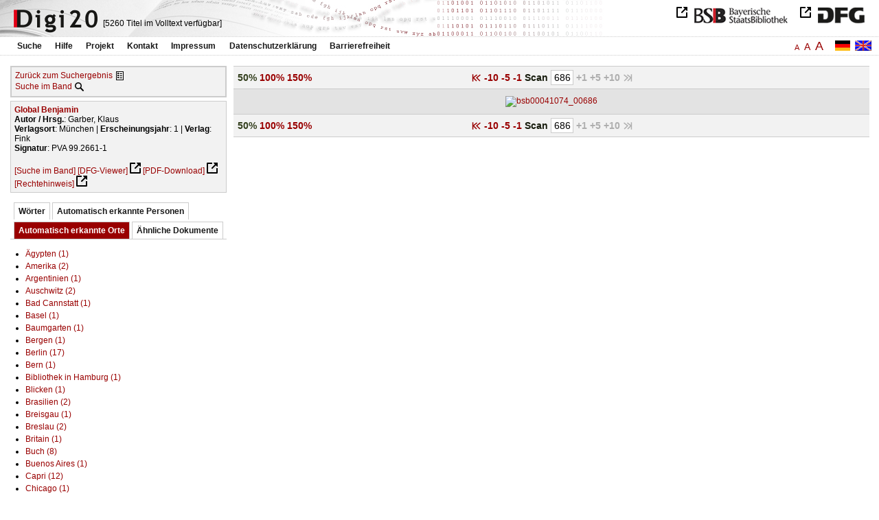

--- FILE ---
content_type: text/html
request_url: https://digi20.digitale-sammlungen.de/de/fs2/object/display/bsb00041074_00686.html?prox=true&subjectSWD=%7BBenjamin%2C+Walter%7D&PER_ent=%7BLorenz+J%C3%A4ger%7D&zoom=0.50&ngram=true&context=&leftTab=LOC_ent&hl=scan&mode=simple&LOC_ent=%7BKeller%7D
body_size: 3512
content:
<?xml version="1.0" encoding="UTF-8"?>
<!DOCTYPE html PUBLIC "-//W3C//DTD XHTML 1.0 Transitional//EN" "http://www.w3.org/TR/xhtml1/DTD/xhtml1-transitional.dtd">
<html xmlns="http://www.w3.org/1999/xhtml"> 
  <head>  
    <title>Digi20  | Band  | Global Benjamin
          / Garber, Klaus </title>    
    <meta http-equiv="content-type" content="text/html; charset=utf-8" />
    <meta http-equiv="Content-Script-Type" content="text/javascript" />
    <meta http-equiv="Content-Style-Type" content="text/css" />
    <meta http-equiv="expires" content="0" />
    <meta name="robots" content="index, follow" />
    <meta name="date" content="2012-02-28" />
    <link rel="stylesheet" type="text/css" href="/layout/yaml/core/base.css" />
    <link rel="stylesheet" type="text/css" href="/layout/yaml/core/iehacks.css" />
    <link rel="stylesheet" type="text/css" href="/layout/css/screen/basemod_default.css" />
    <link rel="stylesheet" type="text/css" href="/layout/css/screen/content_default.css" />
    <link rel="stylesheet" type="text/css" href="/layout/js/ac1/styles.css" />
    <link rel="stylesheet" type="text/css" href="/serializer/css/screen/content.css" />
    <link rel="stylesheet" type="text/css" href="/layout/css/screen/fontSize2.css" />
    <link rel="icon" href="/serializer/favicon.ico" type="image/ico" />
    <link rel="search" href="/serializer/file/opensearch/digi20.xml" type="application/opensearchdescription+xml" title="Digi20" />
    <script type="text/javascript" src="/layout/js/jquery/jquery-1.7.1.min.js"> </script>
    <script type="text/javascript" src="/layout/js/ac1/jquery.autocomplete.js"> </script>
    <script type="text/javascript"> 
        var autoSuggestURL = "/async/autosuggest.json";
        var autoCompleteURL = "/async/autocomplete.json";
        var autoContextURL = "/async/autocontext/bsb00041074.json";
      </script>
    <script type="text/javascript" src="/serializer/js/jquery.app.js"> </script>
  </head>   
  <body>
    <div id="adjustable_content">
      <div id="wrap">
        <div id="header">
          <a href="http://www.dfg.de/index.jsp" id="logoDFG"> </a>
          <a href="http://www.bsb-muenchen.de/" id="logoBSB"> </a>
          <a id="logo" href="/de/fs2/start/static.html"> </a>
          <div class="indexInfo">
            <noscript>Diese Funktion benötigt JavaScript. Bitte aktivieren Sie JavaScript in Ihrem Browser.</noscript>
            <span id="numdocs" style="visibility:hidden;">/de/fs2/async/numdocs.html</span>
          </div>
        </div> 
        <div id="topnav">
          <ul> 
            <li>
              <a href="/de/fs2/search-simple/static.html">Suche</a>
              <ul class="subMenu">
                <li>
                  <a href="/de/fs2/search-advanced/static.html">Erweiterte Suche</a>
                </li>
                <li>
                  <a href="/de/fs2/search-classification/start.html">Fachgebiete</a>
                </li>
                <li>
                  <a href="/de/fs2/search-index-person_str/start.html">Autoren und Herausgeber</a>
                </li>
              </ul>
            </li> 
            <li>
              <a href="/de/fs2/help/static.html">Hilfe</a>
            </li> 
            <li>
              <a href="/de/fs2/about/static.html">Projekt</a>
            </li> 
            <li>
              <a href="/de/fs2/contact/static.html">Kontakt</a>
            </li> 
            <li>
              <a href="/de/fs2/imprint/static.html">Impressum</a>
            </li> 
            <li>
              <a href="/de/fs2/privacy/static.html">Datenschutzerklärung</a>
            </li> 
            <li>
              <a href="/de/fs2/accessibility/static.html">Barrierefreiheit</a>
            </li> 
          </ul>
          <a href="/en/fs2/object/display/bsb00041074_00686.html?prox=true&amp;subjectSWD=%7BBenjamin%2C+Walter%7D&amp;PER_ent=%7BLorenz+J%C3%A4ger%7D&amp;zoom=0.50&amp;ngram=true&amp;context=&amp;leftTab=LOC_ent&amp;hl=scan&amp;mode=simple&amp;LOC_ent=%7BKeller%7D" class="changeLangEn"> </a>
          <a href="/de/fs2/object/display/bsb00041074_00686.html?prox=true&amp;subjectSWD=%7BBenjamin%2C+Walter%7D&amp;PER_ent=%7BLorenz+J%C3%A4ger%7D&amp;zoom=0.50&amp;ngram=true&amp;context=&amp;leftTab=LOC_ent&amp;hl=scan&amp;mode=simple&amp;LOC_ent=%7BKeller%7D" class="changeLangDe"> </a>
          <div class="changeSize">
            <a href="/de/fs1/object/display/bsb00041074_00686.html?prox=true&amp;subjectSWD=%7BBenjamin%2C+Walter%7D&amp;PER_ent=%7BLorenz+J%C3%A4ger%7D&amp;zoom=0.50&amp;ngram=true&amp;context=&amp;leftTab=LOC_ent&amp;hl=scan&amp;mode=simple&amp;LOC_ent=%7BKeller%7D" class="small">A</a>
            <a href="/de/fs2/object/display/bsb00041074_00686.html?prox=true&amp;subjectSWD=%7BBenjamin%2C+Walter%7D&amp;PER_ent=%7BLorenz+J%C3%A4ger%7D&amp;zoom=0.50&amp;ngram=true&amp;context=&amp;leftTab=LOC_ent&amp;hl=scan&amp;mode=simple&amp;LOC_ent=%7BKeller%7D" class="large">A</a>
            <a href="/de/fs3/object/display/bsb00041074_00686.html?prox=true&amp;subjectSWD=%7BBenjamin%2C+Walter%7D&amp;PER_ent=%7BLorenz+J%C3%A4ger%7D&amp;zoom=0.50&amp;ngram=true&amp;context=&amp;leftTab=LOC_ent&amp;hl=scan&amp;mode=simple&amp;LOC_ent=%7BKeller%7D" class="giant">A</a>
          </div>
        </div>     
        <div id="content"> 
          <div class="col1 sitebar-left">
            <div class="controlPanel">
              <div class="backToResult">
                <a href="/de/fs2/search/query.html?prox=true&amp;subjectSWD=%7BBenjamin%2C+Walter%7D&amp;PER_ent=%7BLorenz+J%C3%A4ger%7D&amp;ngram=true&amp;leftTab=LOC_ent&amp;hl=scan&amp;mode=simple&amp;LOC_ent=%7BKeller%7D">Zurück zum Suchergebnis</a>
                <a class="backToResultIcon" href="/de/fs2/search/query.html?prox=true&amp;subjectSWD=%7BBenjamin%2C+Walter%7D&amp;PER_ent=%7BLorenz+J%C3%A4ger%7D&amp;ngram=true&amp;leftTab=LOC_ent&amp;hl=scan&amp;mode=simple&amp;LOC_ent=%7BKeller%7D"> </a>
              </div>
              <div class="searchTome">
                <a href="/de/fs2/object/context/bsb00041074_00686.html?prox=true&amp;subjectSWD=%7BBenjamin%2C+Walter%7D&amp;PER_ent=%7BLorenz+J%C3%A4ger%7D&amp;zoom=0.50&amp;ngram=true&amp;context=&amp;leftTab=LOC_ent&amp;hl=scan&amp;mode=simple&amp;LOC_ent=%7BKeller%7D">Suche im Band</a>
                <a class="searchTomeIcon" href="/de/fs2/object/context/bsb00041074_00686.html?prox=true&amp;subjectSWD=%7BBenjamin%2C+Walter%7D&amp;PER_ent=%7BLorenz+J%C3%A4ger%7D&amp;zoom=0.50&amp;ngram=true&amp;context=&amp;leftTab=LOC_ent&amp;hl=scan&amp;mode=simple&amp;LOC_ent=%7BKeller%7D"> </a>
              </div>
            </div>  
            <div class="biblStrucPanel">
              <div>
                <div>
                  <a href="/de/fs2/object/display/bsb00041074_00686.html?prox=true&amp;subjectSWD=%7BBenjamin%2C+Walter%7D&amp;PER_ent=%7BLorenz+J%C3%A4ger%7D&amp;zoom=0.50&amp;ngram=true&amp;context=&amp;leftTab=LOC_ent&amp;hl=scan&amp;mode=simple&amp;LOC_ent=%7BKeller%7D">
                    <b>Global Benjamin</b>
                  </a>
                  <br />
                  <b>Autor / Hrsg.</b>:
          Garber, Klaus
                </div>
                <div>
                  <b>Verlagsort</b>: 
          München | 
                  <b>Erscheinungsjahr</b>: 
          1 | 
                  <b>Verlag</b>: 
          Fink
                  <br />
                  <b>Signatur</b>: 
          PVA 99.2661-1
                </div>
              </div>
              <br />
              <a href="/de/fs2/object/context/bsb00041074_00686.html?prox=true&amp;subjectSWD=%7BBenjamin%2C+Walter%7D&amp;PER_ent=%7BLorenz+J%C3%A4ger%7D&amp;zoom=0.50&amp;ngram=true&amp;hl=scan&amp;mode=simple&amp;LOC_ent=%7BKeller%7D" target="_self">[Suche im Band]</a>
              <a href="http://daten.digitale-sammlungen.de/~zend-bsb/metsexport/?zendid=bsb00041074" target="_blank">[DFG-Viewer]</a>
              <a href="https://download.digitale-sammlungen.de/BOOKS/pdf_download.pl?id=bsb00041074&amp;nr=00686" target="_blank">[PDF-Download]</a>
              <a href="http://creativecommons.org/licenses/by-nc-sa/4.0/deed.de" target="_blank">[Rechtehinweis]</a>
            </div>
            <div class="indexPanel">
              <ul class="navlist">
                <li class="tabs">
                  <a href="/de/fs2/object/display/bsb00041074_00686.html?prox=true&amp;subjectSWD=%7BBenjamin%2C+Walter%7D&amp;PER_ent=%7BLorenz+J%C3%A4ger%7D&amp;zoom=0.50&amp;ngram=true&amp;context=&amp;hl=scan&amp;mode=simple&amp;LOC_ent=%7BKeller%7D&amp;leftTab=vector">Wörter</a>
                </li>
                <li class="tabs">
                  <a href="/de/fs2/object/display/bsb00041074_00686.html?prox=true&amp;subjectSWD=%7BBenjamin%2C+Walter%7D&amp;PER_ent=%7BLorenz+J%C3%A4ger%7D&amp;zoom=0.50&amp;ngram=true&amp;context=&amp;hl=scan&amp;mode=simple&amp;LOC_ent=%7BKeller%7D&amp;leftTab=PER_ent">Automatisch erkannte Personen</a>
                </li>
                <li class="current">
                  <a href="/de/fs2/object/display/bsb00041074_00686.html?prox=true&amp;subjectSWD=%7BBenjamin%2C+Walter%7D&amp;PER_ent=%7BLorenz+J%C3%A4ger%7D&amp;zoom=0.50&amp;ngram=true&amp;context=&amp;hl=scan&amp;mode=simple&amp;LOC_ent=%7BKeller%7D&amp;leftTab=LOC_ent">Automatisch erkannte Orte</a>
                </li>
                <li class="tabs">
                  <a href="/de/fs2/object/display/bsb00041074_00686.html?prox=true&amp;subjectSWD=%7BBenjamin%2C+Walter%7D&amp;PER_ent=%7BLorenz+J%C3%A4ger%7D&amp;zoom=0.50&amp;ngram=true&amp;context=&amp;hl=scan&amp;mode=simple&amp;LOC_ent=%7BKeller%7D&amp;leftTab=mlt">Ähnliche Dokumente</a>
                </li>
              </ul>
              <div class="tabs-content">
                <div style="display:none;">
                  <noscript>Diese Funktion benötigt JavaScript. Bitte aktivieren Sie JavaScript in Ihrem Browser.</noscript>
                  <div id="vector" style="display:none;">/de/fs2/async/vector/bsb00041074.html?prox=true&amp;subjectSWD=%7BBenjamin%2C+Walter%7D&amp;PER_ent=%7BLorenz+J%C3%A4ger%7D&amp;zoom=0.50&amp;ngram=true&amp;context=&amp;leftTab=LOC_ent&amp;hl=scan&amp;mode=simple&amp;LOC_ent=%7BKeller%7D</div>
                </div>
                <div style="display:none;">
                  <noscript>Diese Funktion benötigt JavaScript. Bitte aktivieren Sie JavaScript in Ihrem Browser.</noscript>
                  <div id="PER_ent" style="display:none;">/de/fs2/async/PER_ent/bsb00041074.html?prox=true&amp;subjectSWD=%7BBenjamin%2C+Walter%7D&amp;PER_ent=%7BLorenz+J%C3%A4ger%7D&amp;zoom=0.50&amp;ngram=true&amp;context=&amp;leftTab=LOC_ent&amp;hl=scan&amp;mode=simple&amp;LOC_ent=%7BKeller%7D</div>
                </div>
                <div>
                  <noscript>Diese Funktion benötigt JavaScript. Bitte aktivieren Sie JavaScript in Ihrem Browser.</noscript>
                  <div id="LOC_ent" style="display:none;">/de/fs2/async/LOC_ent/bsb00041074.html?prox=true&amp;subjectSWD=%7BBenjamin%2C+Walter%7D&amp;PER_ent=%7BLorenz+J%C3%A4ger%7D&amp;zoom=0.50&amp;ngram=true&amp;context=&amp;leftTab=LOC_ent&amp;hl=scan&amp;mode=simple&amp;LOC_ent=%7BKeller%7D</div>
                </div>
                <div style="display:none;">
                  <noscript>Diese Funktion benötigt JavaScript. Bitte aktivieren Sie JavaScript in Ihrem Browser.</noscript>
                  <div id="mlt" style="display:none;">/de/fs2/async/mlt/bsb00041074.html?prox=true&amp;subjectSWD=%7BBenjamin%2C+Walter%7D&amp;PER_ent=%7BLorenz+J%C3%A4ger%7D&amp;zoom=0.50&amp;ngram=true&amp;context=&amp;leftTab=LOC_ent&amp;hl=scan&amp;mode=simple&amp;LOC_ent=%7BKeller%7D</div>
                </div>
              </div>
            </div>  
          </div> 
          <div class="main-right col3"> 
            <div class="controlFacsPanel"> 
              <div class="zoom">  
                <span>
                  <b>50%</b>
                </span>  
                <span>
                  <a href="/de/fs2/object/display/bsb00041074_00686.html?prox=true&amp;subjectSWD=%7BBenjamin%2C+Walter%7D&amp;PER_ent=%7BLorenz+J%C3%A4ger%7D&amp;ngram=true&amp;context=&amp;leftTab=LOC_ent&amp;hl=scan&amp;mode=simple&amp;LOC_ent=%7BKeller%7D&amp;zoom=1.00">100%</a>
                </span>  
                <span>
                  <a href="/de/fs2/object/display/bsb00041074_00686.html?prox=true&amp;subjectSWD=%7BBenjamin%2C+Walter%7D&amp;PER_ent=%7BLorenz+J%C3%A4ger%7D&amp;ngram=true&amp;context=&amp;leftTab=LOC_ent&amp;hl=scan&amp;mode=simple&amp;LOC_ent=%7BKeller%7D&amp;zoom=1.50">150%</a>
                </span> 
              </div> 
              <div class="browseFacsimile"> 
                <span>
                  <a class="first" href="/de/fs2/object/display/bsb00041074_00001.html?prox=true&amp;subjectSWD=%7BBenjamin%2C+Walter%7D&amp;PER_ent=%7BLorenz+J%C3%A4ger%7D&amp;zoom=0.50&amp;ngram=true&amp;context=&amp;leftTab=LOC_ent&amp;hl=scan&amp;mode=simple&amp;LOC_ent=%7BKeller%7D">
               
          </a>
                </span> 
                <span>
                  <a href="/de/fs2/object/display/bsb00041074_00636.html?prox=true&amp;subjectSWD=%7BBenjamin%2C+Walter%7D&amp;PER_ent=%7BLorenz+J%C3%A4ger%7D&amp;zoom=0.50&amp;ngram=true&amp;context=&amp;leftTab=LOC_ent&amp;hl=scan&amp;mode=simple&amp;LOC_ent=%7BKeller%7D" />
                </span> 
                <span>
                  <a href="/de/fs2/object/display/bsb00041074_00676.html?prox=true&amp;subjectSWD=%7BBenjamin%2C+Walter%7D&amp;PER_ent=%7BLorenz+J%C3%A4ger%7D&amp;zoom=0.50&amp;ngram=true&amp;context=&amp;leftTab=LOC_ent&amp;hl=scan&amp;mode=simple&amp;LOC_ent=%7BKeller%7D">
		             -10
	           </a>
                </span> 
                <span>
                  <a href="/de/fs2/object/display/bsb00041074_00681.html?prox=true&amp;subjectSWD=%7BBenjamin%2C+Walter%7D&amp;PER_ent=%7BLorenz+J%C3%A4ger%7D&amp;zoom=0.50&amp;ngram=true&amp;context=&amp;leftTab=LOC_ent&amp;hl=scan&amp;mode=simple&amp;LOC_ent=%7BKeller%7D">
		             -5
	           </a>
                </span> 
                <span>
                  <a href="/de/fs2/object/display/bsb00041074_00683.html?prox=true&amp;subjectSWD=%7BBenjamin%2C+Walter%7D&amp;PER_ent=%7BLorenz+J%C3%A4ger%7D&amp;zoom=0.50&amp;ngram=true&amp;context=&amp;leftTab=LOC_ent&amp;hl=scan&amp;mode=simple&amp;LOC_ent=%7BKeller%7D" />
                </span> 
                <span>
                  <a href="/de/fs2/object/display/bsb00041074_00685.html?prox=true&amp;subjectSWD=%7BBenjamin%2C+Walter%7D&amp;PER_ent=%7BLorenz+J%C3%A4ger%7D&amp;zoom=0.50&amp;ngram=true&amp;context=&amp;leftTab=LOC_ent&amp;hl=scan&amp;mode=simple&amp;LOC_ent=%7BKeller%7D">
		             -1
	           </a>
                </span>  
                <form name="goToPage" action="/de/fs2/object/goToPage/bsb00041074.html" method="get" accept-charset="utf-8" class="goToPage">  
                  <div class="row"> 
                    <span class="label">
						                              Scan
					                            </span> 
                    <span class="data"> 
                      <input type="text" name="pageNo" value="686" size="2" maxlength="5" /> 
                    </span> 
                  </div> 
                  <div class="row" style="display:none;visibility:hidden;"> 
                    <span class="data"> 
                      <input type="hidden" name="prox" value="true" /> 
                      <input type="hidden" name="PER_ent" value="{Lorenz Jäger}" /> 
                      <input type="hidden" name="subjectSWD" value="{Benjamin, Walter}" /> 
                      <input type="hidden" name="zoom" value="0.50" /> 
                      <input type="hidden" name="ngram" value="true" /> 
                      <input type="hidden" name="leftTab" value="LOC_ent" /> 
                      <input type="hidden" name="hl" value="scan" /> 
                      <input type="hidden" name="LOC_ent" value="{Keller}" /> 
                      <input type="hidden" name="mode" value="simple" /> 
                    </span> 
                  </div> 
                </form>  
                <span class="forward1">
		             +1
	           </span> 
                <span class="forward3" /> 
                <span class="forward5">
		             +5
	           </span> 
                <span class="forward10">
		             +10
	           </span> 
                <span class="forward50" /> 
                <span class="last">
		              
	           </span> 
              </div> 
            </div>  
            <div class="facsimile" id="facsimile"> 
              <span> 
                <a>
                  <img src="/object/bsb00041074_00686.svg?zoom=0.50" alt="bsb00041074_00686" />
                </a> 
              </span> 
            </div>  
            <div class="controlFacsPanel"> 
              <div class="zoom">  
                <span>
                  <b>50%</b>
                </span>  
                <span>
                  <a href="/de/fs2/object/display/bsb00041074_00686.html?prox=true&amp;subjectSWD=%7BBenjamin%2C+Walter%7D&amp;PER_ent=%7BLorenz+J%C3%A4ger%7D&amp;ngram=true&amp;context=&amp;leftTab=LOC_ent&amp;hl=scan&amp;mode=simple&amp;LOC_ent=%7BKeller%7D&amp;zoom=1.00">100%</a>
                </span>  
                <span>
                  <a href="/de/fs2/object/display/bsb00041074_00686.html?prox=true&amp;subjectSWD=%7BBenjamin%2C+Walter%7D&amp;PER_ent=%7BLorenz+J%C3%A4ger%7D&amp;ngram=true&amp;context=&amp;leftTab=LOC_ent&amp;hl=scan&amp;mode=simple&amp;LOC_ent=%7BKeller%7D&amp;zoom=1.50">150%</a>
                </span> 
              </div> 
              <div class="browseFacsimile"> 
                <span>
                  <a class="first" href="/de/fs2/object/display/bsb00041074_00001.html?prox=true&amp;subjectSWD=%7BBenjamin%2C+Walter%7D&amp;PER_ent=%7BLorenz+J%C3%A4ger%7D&amp;zoom=0.50&amp;ngram=true&amp;context=&amp;leftTab=LOC_ent&amp;hl=scan&amp;mode=simple&amp;LOC_ent=%7BKeller%7D">
               
          </a>
                </span> 
                <span>
                  <a href="/de/fs2/object/display/bsb00041074_00636.html?prox=true&amp;subjectSWD=%7BBenjamin%2C+Walter%7D&amp;PER_ent=%7BLorenz+J%C3%A4ger%7D&amp;zoom=0.50&amp;ngram=true&amp;context=&amp;leftTab=LOC_ent&amp;hl=scan&amp;mode=simple&amp;LOC_ent=%7BKeller%7D" />
                </span> 
                <span>
                  <a href="/de/fs2/object/display/bsb00041074_00676.html?prox=true&amp;subjectSWD=%7BBenjamin%2C+Walter%7D&amp;PER_ent=%7BLorenz+J%C3%A4ger%7D&amp;zoom=0.50&amp;ngram=true&amp;context=&amp;leftTab=LOC_ent&amp;hl=scan&amp;mode=simple&amp;LOC_ent=%7BKeller%7D">
		             -10
	           </a>
                </span> 
                <span>
                  <a href="/de/fs2/object/display/bsb00041074_00681.html?prox=true&amp;subjectSWD=%7BBenjamin%2C+Walter%7D&amp;PER_ent=%7BLorenz+J%C3%A4ger%7D&amp;zoom=0.50&amp;ngram=true&amp;context=&amp;leftTab=LOC_ent&amp;hl=scan&amp;mode=simple&amp;LOC_ent=%7BKeller%7D">
		             -5
	           </a>
                </span> 
                <span>
                  <a href="/de/fs2/object/display/bsb00041074_00683.html?prox=true&amp;subjectSWD=%7BBenjamin%2C+Walter%7D&amp;PER_ent=%7BLorenz+J%C3%A4ger%7D&amp;zoom=0.50&amp;ngram=true&amp;context=&amp;leftTab=LOC_ent&amp;hl=scan&amp;mode=simple&amp;LOC_ent=%7BKeller%7D" />
                </span> 
                <span>
                  <a href="/de/fs2/object/display/bsb00041074_00685.html?prox=true&amp;subjectSWD=%7BBenjamin%2C+Walter%7D&amp;PER_ent=%7BLorenz+J%C3%A4ger%7D&amp;zoom=0.50&amp;ngram=true&amp;context=&amp;leftTab=LOC_ent&amp;hl=scan&amp;mode=simple&amp;LOC_ent=%7BKeller%7D">
		             -1
	           </a>
                </span>  
                <form name="goToPage" action="/de/fs2/object/goToPage/bsb00041074.html" method="get" accept-charset="utf-8" class="goToPage">  
                  <div class="row"> 
                    <span class="label">
						                              Scan
					                            </span> 
                    <span class="data"> 
                      <input type="text" name="pageNo" value="686" size="2" maxlength="5" /> 
                    </span> 
                  </div> 
                  <div class="row" style="display:none;visibility:hidden;"> 
                    <span class="data"> 
                      <input type="hidden" name="prox" value="true" /> 
                      <input type="hidden" name="PER_ent" value="{Lorenz Jäger}" /> 
                      <input type="hidden" name="subjectSWD" value="{Benjamin, Walter}" /> 
                      <input type="hidden" name="zoom" value="0.50" /> 
                      <input type="hidden" name="ngram" value="true" /> 
                      <input type="hidden" name="leftTab" value="LOC_ent" /> 
                      <input type="hidden" name="hl" value="scan" /> 
                      <input type="hidden" name="LOC_ent" value="{Keller}" /> 
                      <input type="hidden" name="mode" value="simple" /> 
                    </span> 
                  </div> 
                </form>  
                <span class="forward1">
		             +1
	           </span> 
                <span class="forward3" /> 
                <span class="forward5">
		             +5
	           </span> 
                <span class="forward10">
		             +10
	           </span> 
                <span class="forward50" /> 
                <span class="last">
		              
	           </span> 
              </div> 
            </div> 
          </div> 
        </div>  
        <div class="push"> </div>
      </div>
      <div id="footer">
        <div class="page_margins">
          <div class="page">
            <strong>Note:</strong>
              This site is powered by
              
            <a href="http://cocoon.apache.org/2.2/" title="Apache Cocoon 2.2" target="_blank">Apache Cocoon 2.2</a>
              &amp;
              
            <a href="http://lucene.apache.org/solr/" title="Apache Solr" target="_blank">Apache Solr</a>
              &amp;
              
            <a href="http://www.tei-c.org/index.xml" title="TEI:P5" target="_blank">TEI:P5</a>.
            <br />
            <script type="text/javascript">
    $(document).ready(function () {
        $('a[href]').filter(function () {
            return /^https?:\/\//.test($(this).attr('href'));
        }).attr('target', '_blank');
    });
</script>
          </div>
        </div>
      </div>
    </div>
  </body>  
</html>

--- FILE ---
content_type: text/html
request_url: https://digi20.digitale-sammlungen.de/de/fs2/async/mlt/bsb00041074.html?prox=true&subjectSWD=%7BBenjamin%2C+Walter%7D&PER_ent=%7BLorenz+J%C3%A4ger%7D&zoom=0.50&ngram=true&context=&leftTab=LOC_ent&hl=scan&mode=simple&LOC_ent=%7BKeller%7D
body_size: 1757
content:
<?xml version="1.0" encoding="UTF-8"?>
<!DOCTYPE ul PUBLIC "-//W3C//DTD XHTML 1.0 Transitional//EN" "http://www.w3.org/TR/xhtml1/DTD/xhtml1-transitional.dtd">
<ul> 
  <li>
    <a href="/de/fs2/object/display/bsb00041009_00001.html?prox=true&amp;subjectSWD=%7BBenjamin%2C+Walter%7D&amp;PER_ent=%7BLorenz+J%C3%A4ger%7D&amp;zoom=0.50&amp;ngram=true&amp;context=&amp;leftTab=LOC_ent&amp;hl=scan&amp;mode=simple&amp;LOC_ent=%7BKeller%7D" target="_self" class="resultItem">
      <b>Global Benjamin ; 2</b>
    </a>
    <br />Garber, Klaus - 584 Seiten -
      
      [Relevanz: 10.67]
      
      
  </li> 
  <li>
    <a href="/de/fs2/object/display/bsb00041008_00001.html?prox=true&amp;subjectSWD=%7BBenjamin%2C+Walter%7D&amp;PER_ent=%7BLorenz+J%C3%A4ger%7D&amp;zoom=0.50&amp;ngram=true&amp;context=&amp;leftTab=LOC_ent&amp;hl=scan&amp;mode=simple&amp;LOC_ent=%7BKeller%7D" target="_self" class="resultItem">
      <b>Global Benjamin ; 3</b>
    </a>
    <br />Garber, Klaus - 661 Seiten -
      
      [Relevanz: 10.67]
      
      
  </li> 
  <li>
    <a href="/de/fs2/object/display/bsb00040995_00001.html?prox=true&amp;subjectSWD=%7BBenjamin%2C+Walter%7D&amp;PER_ent=%7BLorenz+J%C3%A4ger%7D&amp;zoom=0.50&amp;ngram=true&amp;context=&amp;leftTab=LOC_ent&amp;hl=scan&amp;mode=simple&amp;LOC_ent=%7BKeller%7D" target="_self" class="resultItem">
      <b>Der Schwarzwald und Paris : Heidegger und Benjamin</b>
    </a>
    <br />Reijen, Willem van - 227 Seiten -
      
      [Relevanz: 2.68]
      
      
  </li> 
  <li>
    <a href="/de/fs2/object/display/bsb00042004_00001.html?prox=true&amp;subjectSWD=%7BBenjamin%2C+Walter%7D&amp;PER_ent=%7BLorenz+J%C3%A4ger%7D&amp;zoom=0.50&amp;ngram=true&amp;context=&amp;leftTab=LOC_ent&amp;hl=scan&amp;mode=simple&amp;LOC_ent=%7BKeller%7D" target="_self" class="resultItem">
      <b>Benjamin liest Proust : Mimesislehre - Sprachtheorie - Poetologie</b>
    </a>
    <br />Finkelde, Dominik - 192 Seiten -
      
      [Relevanz: 2.68]
      
      
  </li> 
  <li>
    <a href="/de/fs2/object/display/bsb00041655_00001.html?prox=true&amp;subjectSWD=%7BBenjamin%2C+Walter%7D&amp;PER_ent=%7BLorenz+J%C3%A4ger%7D&amp;zoom=0.50&amp;ngram=true&amp;context=&amp;leftTab=LOC_ent&amp;hl=scan&amp;mode=simple&amp;LOC_ent=%7BKeller%7D" target="_self" class="resultItem">
      <b>Walter Benjamin als Briefschreiber und Kritiker</b>
    </a>
    <br />Garber, Klaus - 240 Seiten -
      
      [Relevanz: 2.68]
      
      
  </li> 
  <li>
    <a href="/de/fs2/object/display/bsb00041378_00001.html?prox=true&amp;subjectSWD=%7BBenjamin%2C+Walter%7D&amp;PER_ent=%7BLorenz+J%C3%A4ger%7D&amp;zoom=0.50&amp;ngram=true&amp;context=&amp;leftTab=LOC_ent&amp;hl=scan&amp;mode=simple&amp;LOC_ent=%7BKeller%7D" target="_self" class="resultItem">
      <b>Literatur als Voraussetzung der Kulturgeschichte : Schauplätze von Shakespeare bis Benjamin</b>
    </a>
    <br />Weigel, Sigrid - 304 Seiten -
      
      [Relevanz: 2.24]
      
      
  </li> 
  <li>
    <a href="/de/fs2/object/display/bsb00089966_00001.html?prox=true&amp;subjectSWD=%7BBenjamin%2C+Walter%7D&amp;PER_ent=%7BLorenz+J%C3%A4ger%7D&amp;zoom=0.50&amp;ngram=true&amp;context=&amp;leftTab=LOC_ent&amp;hl=scan&amp;mode=simple&amp;LOC_ent=%7BKeller%7D" target="_self" class="resultItem">
      <b>Sprachpassagen : Walter Benjamins verborgene Sprachwissenschaft</b>
    </a>
    <br />Welbers, Ulrich - 564 Seiten -
      
      [Relevanz: 2.08]
      
      
  </li> 
  <li>
    <a href="/de/fs2/object/display/bsb00041019_00001.html?prox=true&amp;subjectSWD=%7BBenjamin%2C+Walter%7D&amp;PER_ent=%7BLorenz+J%C3%A4ger%7D&amp;zoom=0.50&amp;ngram=true&amp;context=&amp;leftTab=LOC_ent&amp;hl=scan&amp;mode=simple&amp;LOC_ent=%7BKeller%7D" target="_self" class="resultItem">
      <b>Die Ikone des Realen : zur Bestimmung der Photographie im Werk von Talbot, Benjamin und Barthes</b>
    </a>
    <br />Berg, Ronald - 351 Seiten -
      
      [Relevanz: 1.79]
      
      
  </li> 
  <li>
    <a href="/de/fs2/object/display/bsb00046907_00001.html?prox=true&amp;subjectSWD=%7BBenjamin%2C+Walter%7D&amp;PER_ent=%7BLorenz+J%C3%A4ger%7D&amp;zoom=0.50&amp;ngram=true&amp;context=&amp;leftTab=LOC_ent&amp;hl=scan&amp;mode=simple&amp;LOC_ent=%7BKeller%7D" target="_self" class="resultItem">
      <b>Walter Benjamin als Zeitgenosse Bertolt Brechts : eine paradoxe Beziehung zwischen Nähe und Ferne</b>
    </a>
    <br />Yun, Mi-Ae - 150 Seiten -
      
      [Relevanz: 1.79]
      
      
  </li> 
  <li>
    <a href="/de/fs2/object/display/bsb00043450_00001.html?prox=true&amp;subjectSWD=%7BBenjamin%2C+Walter%7D&amp;PER_ent=%7BLorenz+J%C3%A4ger%7D&amp;zoom=0.50&amp;ngram=true&amp;context=&amp;leftTab=LOC_ent&amp;hl=scan&amp;mode=simple&amp;LOC_ent=%7BKeller%7D" target="_self" class="resultItem">
      <b>Flanerie, Sammlung, Spiel : die Erinnerung des 19. Jahrhunderts bei Walter Benjamin</b>
    </a>
    <br />Weidmann, Heiner - 177 Seiten -
      
      [Relevanz: 1.79]
      
      
  </li> 
  <li>
    <a href="/de/fs2/object/display/bsb00041251_00001.html?prox=true&amp;subjectSWD=%7BBenjamin%2C+Walter%7D&amp;PER_ent=%7BLorenz+J%C3%A4ger%7D&amp;zoom=0.50&amp;ngram=true&amp;context=&amp;leftTab=LOC_ent&amp;hl=scan&amp;mode=simple&amp;LOC_ent=%7BKeller%7D" target="_self" class="resultItem">
      <b>Zum Bilde Walter Benjamins : Studien, Porträts, Kritiken</b>
    </a>
    <br />Garber, Klaus - 260 Seiten -
      
      [Relevanz: 1.78]
      
      
  </li> 
  <li>
    <a href="/de/fs2/object/display/bsb00052202_00001.html?prox=true&amp;subjectSWD=%7BBenjamin%2C+Walter%7D&amp;PER_ent=%7BLorenz+J%C3%A4ger%7D&amp;zoom=0.50&amp;ngram=true&amp;context=&amp;leftTab=LOC_ent&amp;hl=scan&amp;mode=simple&amp;LOC_ent=%7BKeller%7D" target="_self" class="resultItem">
      <b>Der Mythos der reinen Sprache: Walter Benjamin, Ernst Cassirer, Hans Blumenberg : allegorische Intertextualität als Erinnerungsschreiben der Moderne</b>
    </a>
    <br />Waldow, Stephanie - 295 Seiten -
      
      [Relevanz: 1.57]
      
      
  </li> 
  <li>
    <a href="/de/fs2/object/display/bsb00052200_00001.html?prox=true&amp;subjectSWD=%7BBenjamin%2C+Walter%7D&amp;PER_ent=%7BLorenz+J%C3%A4ger%7D&amp;zoom=0.50&amp;ngram=true&amp;context=&amp;leftTab=LOC_ent&amp;hl=scan&amp;mode=simple&amp;LOC_ent=%7BKeller%7D" target="_self" class="resultItem">
      <b>Walter Benjamins Archäologie der Moderne : Kulturwissenschaft um 1930</b>
    </a>
    <br />Emden, Christian J. - 182 Seiten -
      
      [Relevanz: 1.48]
      
      
  </li> 
  <li>
    <a href="/de/fs2/object/display/bsb00047174_00001.html?prox=true&amp;subjectSWD=%7BBenjamin%2C+Walter%7D&amp;PER_ent=%7BLorenz+J%C3%A4ger%7D&amp;zoom=0.50&amp;ngram=true&amp;context=&amp;leftTab=LOC_ent&amp;hl=scan&amp;mode=simple&amp;LOC_ent=%7BKeller%7D" target="_self" class="resultItem">
      <b>Erinnerung an die Zukunft : Walter Benjamins 'Berliner Kindheit um Neunzehnhundert'</b>
    </a>
    <br />Stüssi, Anna - 284 Seiten -
      
      [Relevanz: 1.48]
      
      
  </li> 
  <li>
    <a href="/de/fs2/object/display/bsb00091085_00001.html?prox=true&amp;subjectSWD=%7BBenjamin%2C+Walter%7D&amp;PER_ent=%7BLorenz+J%C3%A4ger%7D&amp;zoom=0.50&amp;ngram=true&amp;context=&amp;leftTab=LOC_ent&amp;hl=scan&amp;mode=simple&amp;LOC_ent=%7BKeller%7D" target="_self" class="resultItem">
      <b>Bürgerkrieg global : Menschenrechtsethos und deutschsprachiger Gegenwartsroman</b>
    </a>
    <br />Lützeler, Paul Michael - 358 Seiten -
      
      [Relevanz: 1.41]
      
      
  </li> 
  <li>
    <a href="/de/fs2/object/display/bsb00041286_00001.html?prox=true&amp;subjectSWD=%7BBenjamin%2C+Walter%7D&amp;PER_ent=%7BLorenz+J%C3%A4ger%7D&amp;zoom=0.50&amp;ngram=true&amp;context=&amp;leftTab=LOC_ent&amp;hl=scan&amp;mode=simple&amp;LOC_ent=%7BKeller%7D" target="_self" class="resultItem">
      <b>Es spricht der Mensch : Walter Benjamins Suche nach der lingua adamica</b>
    </a>
    <br />Hallacker, Anja - 205 Seiten -
      
      [Relevanz: 1.19]
      
      
  </li> 
  <li>
    <a href="/de/fs2/object/display/bsb00046964_00001.html?prox=true&amp;subjectSWD=%7BBenjamin%2C+Walter%7D&amp;PER_ent=%7BLorenz+J%C3%A4ger%7D&amp;zoom=0.50&amp;ngram=true&amp;context=&amp;leftTab=LOC_ent&amp;hl=scan&amp;mode=simple&amp;LOC_ent=%7BKeller%7D" target="_self" class="resultItem">
      <b>Mimetisches oder semiologisches Vermögen? : Studien zu Walter Benjamins Begriff der Mimesis</b>
    </a>
    <br />Lang, Tilman - 301 Seiten -
      
      [Relevanz: 1.19]
      
      
  </li> 
  <li>
    <a href="/de/fs2/object/display/bsb00052210_00001.html?prox=true&amp;subjectSWD=%7BBenjamin%2C+Walter%7D&amp;PER_ent=%7BLorenz+J%C3%A4ger%7D&amp;zoom=0.50&amp;ngram=true&amp;context=&amp;leftTab=LOC_ent&amp;hl=scan&amp;mode=simple&amp;LOC_ent=%7BKeller%7D" target="_self" class="resultItem">
      <b>Mikrographien : zu einer Poetologie des Schreibens in Walter Benjamins Kindheitserinnerungen (1932 - 1939)</b>
    </a>
    <br />Giuriato, Davide - 323 Seiten -
      
      [Relevanz: 1.19]
      
      
  </li> 
  <li>
    <a href="/de/fs2/object/display/bsb00042584_00001.html?prox=true&amp;subjectSWD=%7BBenjamin%2C+Walter%7D&amp;PER_ent=%7BLorenz+J%C3%A4ger%7D&amp;zoom=0.50&amp;ngram=true&amp;context=&amp;leftTab=LOC_ent&amp;hl=scan&amp;mode=simple&amp;LOC_ent=%7BKeller%7D" target="_self" class="resultItem">
      <b>Die Bewältigung der Geschwindigkeit : Robert Musils Roman 'Der Mann ohne Eigenschaften' und Walter Benjamins Spätwerk</b>
    </a>
    <br />Gnam, Andrea - 287 Seiten -
      
      [Relevanz: 1.19]
      
      
  </li> 
  <li>
    <a href="/de/fs2/object/display/bsb00042581_00001.html?prox=true&amp;subjectSWD=%7BBenjamin%2C+Walter%7D&amp;PER_ent=%7BLorenz+J%C3%A4ger%7D&amp;zoom=0.50&amp;ngram=true&amp;context=&amp;leftTab=LOC_ent&amp;hl=scan&amp;mode=simple&amp;LOC_ent=%7BKeller%7D" target="_self" class="resultItem">
      <b>Der Dialog der Sprachen : Studien zum Sprach- und Übersetzungsdenken Walter Benjamins und Jacques Derridas</b>
    </a>
    <br />Hirsch, Alfred - 335 Seiten -
      
      [Relevanz: 1.19]
      
      
  </li> 
</ul>

--- FILE ---
content_type: text/html
request_url: https://digi20.digitale-sammlungen.de/de/fs2/async/vector/bsb00041074.html?prox=true&subjectSWD=%7BBenjamin%2C+Walter%7D&PER_ent=%7BLorenz+J%C3%A4ger%7D&zoom=0.50&ngram=true&context=&leftTab=LOC_ent&hl=scan&mode=simple&LOC_ent=%7BKeller%7D
body_size: 3288
content:
<?xml version="1.0" encoding="UTF-8"?>
<!DOCTYPE div PUBLIC "-//W3C//DTD XHTML 1.0 Transitional//EN" "http://www.w3.org/TR/xhtml1/DTD/xhtml1-transitional.dtd">
<div class="cloudContent">
  <a href="/de/fs2/object/context/bsb00041074_00001.html?prox=true&amp;subjectSWD=%7BBenjamin%2C+Walter%7D&amp;PER_ent=%7BLorenz+J%C3%A4ger%7D&amp;zoom=0.50&amp;ngram=true&amp;leftTab=LOC_ent&amp;hl=scan&amp;mode=simple&amp;LOC_ent=%7BKeller%7D&amp;context=abreise" class="tc5">abreise</a>
  <a href="/de/fs2/object/context/bsb00041074_00001.html?prox=true&amp;subjectSWD=%7BBenjamin%2C+Walter%7D&amp;PER_ent=%7BLorenz+J%C3%A4ger%7D&amp;zoom=0.50&amp;ngram=true&amp;leftTab=LOC_ent&amp;hl=scan&amp;mode=simple&amp;LOC_ent=%7BKeller%7D&amp;context=anarchie" class="tc5">anarchie</a>
  <a href="/de/fs2/object/context/bsb00041074_00001.html?prox=true&amp;subjectSWD=%7BBenjamin%2C+Walter%7D&amp;PER_ent=%7BLorenz+J%C3%A4ger%7D&amp;zoom=0.50&amp;ngram=true&amp;leftTab=LOC_ent&amp;hl=scan&amp;mode=simple&amp;LOC_ent=%7BKeller%7D&amp;context=anf%C3%A4ngen" class="tc5">anfängen</a>
  <a href="/de/fs2/object/context/bsb00041074_00001.html?prox=true&amp;subjectSWD=%7BBenjamin%2C+Walter%7D&amp;PER_ent=%7BLorenz+J%C3%A4ger%7D&amp;zoom=0.50&amp;ngram=true&amp;leftTab=LOC_ent&amp;hl=scan&amp;mode=simple&amp;LOC_ent=%7BKeller%7D&amp;context=anfangs" class="tc5">anfangs</a>
  <a href="/de/fs2/object/context/bsb00041074_00001.html?prox=true&amp;subjectSWD=%7BBenjamin%2C+Walter%7D&amp;PER_ent=%7BLorenz+J%C3%A4ger%7D&amp;zoom=0.50&amp;ngram=true&amp;leftTab=LOC_ent&amp;hl=scan&amp;mode=simple&amp;LOC_ent=%7BKeller%7D&amp;context=anfragen" class="tc5">anfragen</a>
  <a href="/de/fs2/object/context/bsb00041074_00001.html?prox=true&amp;subjectSWD=%7BBenjamin%2C+Walter%7D&amp;PER_ent=%7BLorenz+J%C3%A4ger%7D&amp;zoom=0.50&amp;ngram=true&amp;leftTab=LOC_ent&amp;hl=scan&amp;mode=simple&amp;LOC_ent=%7BKeller%7D&amp;context=angebote" class="tc5">angebote</a>
  <a href="/de/fs2/object/context/bsb00041074_00001.html?prox=true&amp;subjectSWD=%7BBenjamin%2C+Walter%7D&amp;PER_ent=%7BLorenz+J%C3%A4ger%7D&amp;zoom=0.50&amp;ngram=true&amp;leftTab=LOC_ent&amp;hl=scan&amp;mode=simple&amp;LOC_ent=%7BKeller%7D&amp;context=anl%C3%A4sse" class="tc6">anlässe</a>
  <a href="/de/fs2/object/context/bsb00041074_00001.html?prox=true&amp;subjectSWD=%7BBenjamin%2C+Walter%7D&amp;PER_ent=%7BLorenz+J%C3%A4ger%7D&amp;zoom=0.50&amp;ngram=true&amp;leftTab=LOC_ent&amp;hl=scan&amp;mode=simple&amp;LOC_ent=%7BKeller%7D&amp;context=anrufung" class="tc6">anrufung</a>
  <a href="/de/fs2/object/context/bsb00041074_00001.html?prox=true&amp;subjectSWD=%7BBenjamin%2C+Walter%7D&amp;PER_ent=%7BLorenz+J%C3%A4ger%7D&amp;zoom=0.50&amp;ngram=true&amp;leftTab=LOC_ent&amp;hl=scan&amp;mode=simple&amp;LOC_ent=%7BKeller%7D&amp;context=anwachsen" class="tc5">anwachsen</a>
  <a href="/de/fs2/object/context/bsb00041074_00001.html?prox=true&amp;subjectSWD=%7BBenjamin%2C+Walter%7D&amp;PER_ent=%7BLorenz+J%C3%A4ger%7D&amp;zoom=0.50&amp;ngram=true&amp;leftTab=LOC_ent&amp;hl=scan&amp;mode=simple&amp;LOC_ent=%7BKeller%7D&amp;context=aporie" class="tc5">aporie</a>
  <a href="/de/fs2/object/context/bsb00041074_00001.html?prox=true&amp;subjectSWD=%7BBenjamin%2C+Walter%7D&amp;PER_ent=%7BLorenz+J%C3%A4ger%7D&amp;zoom=0.50&amp;ngram=true&amp;leftTab=LOC_ent&amp;hl=scan&amp;mode=simple&amp;LOC_ent=%7BKeller%7D&amp;context=archiven" class="tc4">archiven</a>
  <a href="/de/fs2/object/context/bsb00041074_00001.html?prox=true&amp;subjectSWD=%7BBenjamin%2C+Walter%7D&amp;PER_ent=%7BLorenz+J%C3%A4ger%7D&amp;zoom=0.50&amp;ngram=true&amp;leftTab=LOC_ent&amp;hl=scan&amp;mode=simple&amp;LOC_ent=%7BKeller%7D&amp;context=%C3%A4rgernis" class="tc8">ärgernis</a>
  <a href="/de/fs2/object/context/bsb00041074_00001.html?prox=true&amp;subjectSWD=%7BBenjamin%2C+Walter%7D&amp;PER_ent=%7BLorenz+J%C3%A4ger%7D&amp;zoom=0.50&amp;ngram=true&amp;leftTab=LOC_ent&amp;hl=scan&amp;mode=simple&amp;LOC_ent=%7BKeller%7D&amp;context=arrangement" class="tc5">arrangement</a>
  <a href="/de/fs2/object/context/bsb00041074_00001.html?prox=true&amp;subjectSWD=%7BBenjamin%2C+Walter%7D&amp;PER_ent=%7BLorenz+J%C3%A4ger%7D&amp;zoom=0.50&amp;ngram=true&amp;leftTab=LOC_ent&amp;hl=scan&amp;mode=simple&amp;LOC_ent=%7BKeller%7D&amp;context=asien" class="tc5">asien</a>
  <a href="/de/fs2/object/context/bsb00041074_00001.html?prox=true&amp;subjectSWD=%7BBenjamin%2C+Walter%7D&amp;PER_ent=%7BLorenz+J%C3%A4ger%7D&amp;zoom=0.50&amp;ngram=true&amp;leftTab=LOC_ent&amp;hl=scan&amp;mode=simple&amp;LOC_ent=%7BKeller%7D&amp;context=aspects" class="tc5">aspects</a>
  <a href="/de/fs2/object/context/bsb00041074_00001.html?prox=true&amp;subjectSWD=%7BBenjamin%2C+Walter%7D&amp;PER_ent=%7BLorenz+J%C3%A4ger%7D&amp;zoom=0.50&amp;ngram=true&amp;leftTab=LOC_ent&amp;hl=scan&amp;mode=simple&amp;LOC_ent=%7BKeller%7D&amp;context=attributen" class="tc5">attributen</a>
  <a href="/de/fs2/object/context/bsb00041074_00001.html?prox=true&amp;subjectSWD=%7BBenjamin%2C+Walter%7D&amp;PER_ent=%7BLorenz+J%C3%A4ger%7D&amp;zoom=0.50&amp;ngram=true&amp;leftTab=LOC_ent&amp;hl=scan&amp;mode=simple&amp;LOC_ent=%7BKeller%7D&amp;context=aufrichtigkeit" class="tc5">aufrichtigkeit</a>
  <a href="/de/fs2/object/context/bsb00041074_00001.html?prox=true&amp;subjectSWD=%7BBenjamin%2C+Walter%7D&amp;PER_ent=%7BLorenz+J%C3%A4ger%7D&amp;zoom=0.50&amp;ngram=true&amp;leftTab=LOC_ent&amp;hl=scan&amp;mode=simple&amp;LOC_ent=%7BKeller%7D&amp;context=aufschl%C3%BCsse" class="tc5">aufschlüsse</a>
  <a href="/de/fs2/object/context/bsb00041074_00001.html?prox=true&amp;subjectSWD=%7BBenjamin%2C+Walter%7D&amp;PER_ent=%7BLorenz+J%C3%A4ger%7D&amp;zoom=0.50&amp;ngram=true&amp;leftTab=LOC_ent&amp;hl=scan&amp;mode=simple&amp;LOC_ent=%7BKeller%7D&amp;context=aufspaltung" class="tc5">aufspaltung</a>
  <a href="/de/fs2/object/context/bsb00041074_00001.html?prox=true&amp;subjectSWD=%7BBenjamin%2C+Walter%7D&amp;PER_ent=%7BLorenz+J%C3%A4ger%7D&amp;zoom=0.50&amp;ngram=true&amp;leftTab=LOC_ent&amp;hl=scan&amp;mode=simple&amp;LOC_ent=%7BKeller%7D&amp;context=ausgew%C3%A4hlte" class="tc3">ausgewählte</a>
  <a href="/de/fs2/object/context/bsb00041074_00001.html?prox=true&amp;subjectSWD=%7BBenjamin%2C+Walter%7D&amp;PER_ent=%7BLorenz+J%C3%A4ger%7D&amp;zoom=0.50&amp;ngram=true&amp;leftTab=LOC_ent&amp;hl=scan&amp;mode=simple&amp;LOC_ent=%7BKeller%7D&amp;context=auskunft" class="tc9">auskunft</a>
  <a href="/de/fs2/object/context/bsb00041074_00001.html?prox=true&amp;subjectSWD=%7BBenjamin%2C+Walter%7D&amp;PER_ent=%7BLorenz+J%C3%A4ger%7D&amp;zoom=0.50&amp;ngram=true&amp;leftTab=LOC_ent&amp;hl=scan&amp;mode=simple&amp;LOC_ent=%7BKeller%7D&amp;context=ausk%C3%BCnfte" class="tc5">auskünfte</a>
  <a href="/de/fs2/object/context/bsb00041074_00001.html?prox=true&amp;subjectSWD=%7BBenjamin%2C+Walter%7D&amp;PER_ent=%7BLorenz+J%C3%A4ger%7D&amp;zoom=0.50&amp;ngram=true&amp;leftTab=LOC_ent&amp;hl=scan&amp;mode=simple&amp;LOC_ent=%7BKeller%7D&amp;context=bandbreite" class="tc6">bandbreite</a>
  <a href="/de/fs2/object/context/bsb00041074_00001.html?prox=true&amp;subjectSWD=%7BBenjamin%2C+Walter%7D&amp;PER_ent=%7BLorenz+J%C3%A4ger%7D&amp;zoom=0.50&amp;ngram=true&amp;leftTab=LOC_ent&amp;hl=scan&amp;mode=simple&amp;LOC_ent=%7BKeller%7D&amp;context=bedenken" class="tc7">bedenken</a>
  <a href="/de/fs2/object/context/bsb00041074_00001.html?prox=true&amp;subjectSWD=%7BBenjamin%2C+Walter%7D&amp;PER_ent=%7BLorenz+J%C3%A4ger%7D&amp;zoom=0.50&amp;ngram=true&amp;leftTab=LOC_ent&amp;hl=scan&amp;mode=simple&amp;LOC_ent=%7BKeller%7D&amp;context=begreifen" class="tc8">begreifen</a>
  <a href="/de/fs2/object/context/bsb00041074_00001.html?prox=true&amp;subjectSWD=%7BBenjamin%2C+Walter%7D&amp;PER_ent=%7BLorenz+J%C3%A4ger%7D&amp;zoom=0.50&amp;ngram=true&amp;leftTab=LOC_ent&amp;hl=scan&amp;mode=simple&amp;LOC_ent=%7BKeller%7D&amp;context=benennung" class="tc5">benennung</a>
  <a href="/de/fs2/object/context/bsb00041074_00001.html?prox=true&amp;subjectSWD=%7BBenjamin%2C+Walter%7D&amp;PER_ent=%7BLorenz+J%C3%A4ger%7D&amp;zoom=0.50&amp;ngram=true&amp;leftTab=LOC_ent&amp;hl=scan&amp;mode=simple&amp;LOC_ent=%7BKeller%7D&amp;context=beobachters" class="tc5">beobachters</a>
  <a href="/de/fs2/object/context/bsb00041074_00001.html?prox=true&amp;subjectSWD=%7BBenjamin%2C+Walter%7D&amp;PER_ent=%7BLorenz+J%C3%A4ger%7D&amp;zoom=0.50&amp;ngram=true&amp;leftTab=LOC_ent&amp;hl=scan&amp;mode=simple&amp;LOC_ent=%7BKeller%7D&amp;context=bereichen" class="tc5">bereichen</a>
  <a href="/de/fs2/object/context/bsb00041074_00001.html?prox=true&amp;subjectSWD=%7BBenjamin%2C+Walter%7D&amp;PER_ent=%7BLorenz+J%C3%A4ger%7D&amp;zoom=0.50&amp;ngram=true&amp;leftTab=LOC_ent&amp;hl=scan&amp;mode=simple&amp;LOC_ent=%7BKeller%7D&amp;context=bereitstellung" class="tc6">bereitstellung</a>
  <a href="/de/fs2/object/context/bsb00041074_00001.html?prox=true&amp;subjectSWD=%7BBenjamin%2C+Walter%7D&amp;PER_ent=%7BLorenz+J%C3%A4ger%7D&amp;zoom=0.50&amp;ngram=true&amp;leftTab=LOC_ent&amp;hl=scan&amp;mode=simple&amp;LOC_ent=%7BKeller%7D&amp;context=beseitigung" class="tc7">beseitigung</a>
  <a href="/de/fs2/object/context/bsb00041074_00001.html?prox=true&amp;subjectSWD=%7BBenjamin%2C+Walter%7D&amp;PER_ent=%7BLorenz+J%C3%A4ger%7D&amp;zoom=0.50&amp;ngram=true&amp;leftTab=LOC_ent&amp;hl=scan&amp;mode=simple&amp;LOC_ent=%7BKeller%7D&amp;context=besorgnis" class="tc4">besorgnis</a>
  <a href="/de/fs2/object/context/bsb00041074_00001.html?prox=true&amp;subjectSWD=%7BBenjamin%2C+Walter%7D&amp;PER_ent=%7BLorenz+J%C3%A4ger%7D&amp;zoom=0.50&amp;ngram=true&amp;leftTab=LOC_ent&amp;hl=scan&amp;mode=simple&amp;LOC_ent=%7BKeller%7D&amp;context=besser" class="tc8">besser</a>
  <a href="/de/fs2/object/context/bsb00041074_00001.html?prox=true&amp;subjectSWD=%7BBenjamin%2C+Walter%7D&amp;PER_ent=%7BLorenz+J%C3%A4ger%7D&amp;zoom=0.50&amp;ngram=true&amp;leftTab=LOC_ent&amp;hl=scan&amp;mode=simple&amp;LOC_ent=%7BKeller%7D&amp;context=betrachters" class="tc5">betrachters</a>
  <a href="/de/fs2/object/context/bsb00041074_00001.html?prox=true&amp;subjectSWD=%7BBenjamin%2C+Walter%7D&amp;PER_ent=%7BLorenz+J%C3%A4ger%7D&amp;zoom=0.50&amp;ngram=true&amp;leftTab=LOC_ent&amp;hl=scan&amp;mode=simple&amp;LOC_ent=%7BKeller%7D&amp;context=beweggr%C3%BCnde" class="tc5">beweggründe</a>
  <a href="/de/fs2/object/context/bsb00041074_00001.html?prox=true&amp;subjectSWD=%7BBenjamin%2C+Walter%7D&amp;PER_ent=%7BLorenz+J%C3%A4ger%7D&amp;zoom=0.50&amp;ngram=true&amp;leftTab=LOC_ent&amp;hl=scan&amp;mode=simple&amp;LOC_ent=%7BKeller%7D&amp;context=bewusstsein" class="tc5">bewusstsein</a>
  <a href="/de/fs2/object/context/bsb00041074_00001.html?prox=true&amp;subjectSWD=%7BBenjamin%2C+Walter%7D&amp;PER_ent=%7BLorenz+J%C3%A4ger%7D&amp;zoom=0.50&amp;ngram=true&amp;leftTab=LOC_ent&amp;hl=scan&amp;mode=simple&amp;LOC_ent=%7BKeller%7D&amp;context=bezugs" class="tc6">bezugs</a>
  <a href="/de/fs2/object/context/bsb00041074_00001.html?prox=true&amp;subjectSWD=%7BBenjamin%2C+Walter%7D&amp;PER_ent=%7BLorenz+J%C3%A4ger%7D&amp;zoom=0.50&amp;ngram=true&amp;leftTab=LOC_ent&amp;hl=scan&amp;mode=simple&amp;LOC_ent=%7BKeller%7D&amp;context=bleiben" class="tc8">bleiben</a>
  <a href="/de/fs2/object/context/bsb00041074_00001.html?prox=true&amp;subjectSWD=%7BBenjamin%2C+Walter%7D&amp;PER_ent=%7BLorenz+J%C3%A4ger%7D&amp;zoom=0.50&amp;ngram=true&amp;leftTab=LOC_ent&amp;hl=scan&amp;mode=simple&amp;LOC_ent=%7BKeller%7D&amp;context=brigitte" class="tc8">brigitte</a>
  <a href="/de/fs2/object/context/bsb00041074_00001.html?prox=true&amp;subjectSWD=%7BBenjamin%2C+Walter%7D&amp;PER_ent=%7BLorenz+J%C3%A4ger%7D&amp;zoom=0.50&amp;ngram=true&amp;leftTab=LOC_ent&amp;hl=scan&amp;mode=simple&amp;LOC_ent=%7BKeller%7D&amp;context=cambridge" class="tc4">cambridge</a>
  <a href="/de/fs2/object/context/bsb00041074_00001.html?prox=true&amp;subjectSWD=%7BBenjamin%2C+Walter%7D&amp;PER_ent=%7BLorenz+J%C3%A4ger%7D&amp;zoom=0.50&amp;ngram=true&amp;leftTab=LOC_ent&amp;hl=scan&amp;mode=simple&amp;LOC_ent=%7BKeller%7D&amp;context=devise" class="tc7">devise</a>
  <a href="/de/fs2/object/context/bsb00041074_00001.html?prox=true&amp;subjectSWD=%7BBenjamin%2C+Walter%7D&amp;PER_ent=%7BLorenz+J%C3%A4ger%7D&amp;zoom=0.50&amp;ngram=true&amp;leftTab=LOC_ent&amp;hl=scan&amp;mode=simple&amp;LOC_ent=%7BKeller%7D&amp;context=dichtkunst" class="tc5">dichtkunst</a>
  <a href="/de/fs2/object/context/bsb00041074_00001.html?prox=true&amp;subjectSWD=%7BBenjamin%2C+Walter%7D&amp;PER_ent=%7BLorenz+J%C3%A4ger%7D&amp;zoom=0.50&amp;ngram=true&amp;leftTab=LOC_ent&amp;hl=scan&amp;mode=simple&amp;LOC_ent=%7BKeller%7D&amp;context=diktat" class="tc5">diktat</a>
  <a href="/de/fs2/object/context/bsb00041074_00001.html?prox=true&amp;subjectSWD=%7BBenjamin%2C+Walter%7D&amp;PER_ent=%7BLorenz+J%C3%A4ger%7D&amp;zoom=0.50&amp;ngram=true&amp;leftTab=LOC_ent&amp;hl=scan&amp;mode=simple&amp;LOC_ent=%7BKeller%7D&amp;context=dirk" class="tc5">dirk</a>
  <a href="/de/fs2/object/context/bsb00041074_00001.html?prox=true&amp;subjectSWD=%7BBenjamin%2C+Walter%7D&amp;PER_ent=%7BLorenz+J%C3%A4ger%7D&amp;zoom=0.50&amp;ngram=true&amp;leftTab=LOC_ent&amp;hl=scan&amp;mode=simple&amp;LOC_ent=%7BKeller%7D&amp;context=diskrepanz" class="tc4">diskrepanz</a>
  <a href="/de/fs2/object/context/bsb00041074_00001.html?prox=true&amp;subjectSWD=%7BBenjamin%2C+Walter%7D&amp;PER_ent=%7BLorenz+J%C3%A4ger%7D&amp;zoom=0.50&amp;ngram=true&amp;leftTab=LOC_ent&amp;hl=scan&amp;mode=simple&amp;LOC_ent=%7BKeller%7D&amp;context=diskursen" class="tc4">diskursen</a>
  <a href="/de/fs2/object/context/bsb00041074_00001.html?prox=true&amp;subjectSWD=%7BBenjamin%2C+Walter%7D&amp;PER_ent=%7BLorenz+J%C3%A4ger%7D&amp;zoom=0.50&amp;ngram=true&amp;leftTab=LOC_ent&amp;hl=scan&amp;mode=simple&amp;LOC_ent=%7BKeller%7D&amp;context=dogmen" class="tc5">dogmen</a>
  <a href="/de/fs2/object/context/bsb00041074_00001.html?prox=true&amp;subjectSWD=%7BBenjamin%2C+Walter%7D&amp;PER_ent=%7BLorenz+J%C3%A4ger%7D&amp;zoom=0.50&amp;ngram=true&amp;leftTab=LOC_ent&amp;hl=scan&amp;mode=simple&amp;LOC_ent=%7BKeller%7D&amp;context=donald" class="tc7">donald</a>
  <a href="/de/fs2/object/context/bsb00041074_00001.html?prox=true&amp;subjectSWD=%7BBenjamin%2C+Walter%7D&amp;PER_ent=%7BLorenz+J%C3%A4ger%7D&amp;zoom=0.50&amp;ngram=true&amp;leftTab=LOC_ent&amp;hl=scan&amp;mode=simple&amp;LOC_ent=%7BKeller%7D&amp;context=d%C3%B6rfer" class="tc5">dörfer</a>
  <a href="/de/fs2/object/context/bsb00041074_00001.html?prox=true&amp;subjectSWD=%7BBenjamin%2C+Walter%7D&amp;PER_ent=%7BLorenz+J%C3%A4ger%7D&amp;zoom=0.50&amp;ngram=true&amp;leftTab=LOC_ent&amp;hl=scan&amp;mode=simple&amp;LOC_ent=%7BKeller%7D&amp;context=drang" class="tc6">drang</a>
  <a href="/de/fs2/object/context/bsb00041074_00001.html?prox=true&amp;subjectSWD=%7BBenjamin%2C+Walter%7D&amp;PER_ent=%7BLorenz+J%C3%A4ger%7D&amp;zoom=0.50&amp;ngram=true&amp;leftTab=LOC_ent&amp;hl=scan&amp;mode=simple&amp;LOC_ent=%7BKeller%7D&amp;context=ebenfalls" class="tc8">ebenfalls</a>
  <a href="/de/fs2/object/context/bsb00041074_00001.html?prox=true&amp;subjectSWD=%7BBenjamin%2C+Walter%7D&amp;PER_ent=%7BLorenz+J%C3%A4ger%7D&amp;zoom=0.50&amp;ngram=true&amp;leftTab=LOC_ent&amp;hl=scan&amp;mode=simple&amp;LOC_ent=%7BKeller%7D&amp;context=eberhard" class="tc4">eberhard</a>
  <a href="/de/fs2/object/context/bsb00041074_00001.html?prox=true&amp;subjectSWD=%7BBenjamin%2C+Walter%7D&amp;PER_ent=%7BLorenz+J%C3%A4ger%7D&amp;zoom=0.50&amp;ngram=true&amp;leftTab=LOC_ent&amp;hl=scan&amp;mode=simple&amp;LOC_ent=%7BKeller%7D&amp;context=eigent%C3%BCmlichkeiten" class="tc4">eigentümlichkeiten</a>
  <a href="/de/fs2/object/context/bsb00041074_00001.html?prox=true&amp;subjectSWD=%7BBenjamin%2C+Walter%7D&amp;PER_ent=%7BLorenz+J%C3%A4ger%7D&amp;zoom=0.50&amp;ngram=true&amp;leftTab=LOC_ent&amp;hl=scan&amp;mode=simple&amp;LOC_ent=%7BKeller%7D&amp;context=eignung" class="tc4">eignung</a>
  <a href="/de/fs2/object/context/bsb00041074_00001.html?prox=true&amp;subjectSWD=%7BBenjamin%2C+Walter%7D&amp;PER_ent=%7BLorenz+J%C3%A4ger%7D&amp;zoom=0.50&amp;ngram=true&amp;leftTab=LOC_ent&amp;hl=scan&amp;mode=simple&amp;LOC_ent=%7BKeller%7D&amp;context=einklang" class="tc5">einklang</a>
  <a href="/de/fs2/object/context/bsb00041074_00001.html?prox=true&amp;subjectSWD=%7BBenjamin%2C+Walter%7D&amp;PER_ent=%7BLorenz+J%C3%A4ger%7D&amp;zoom=0.50&amp;ngram=true&amp;leftTab=LOC_ent&amp;hl=scan&amp;mode=simple&amp;LOC_ent=%7BKeller%7D&amp;context=einschlu%C3%9F" class="tc5">einschluß</a>
  <a href="/de/fs2/object/context/bsb00041074_00001.html?prox=true&amp;subjectSWD=%7BBenjamin%2C+Walter%7D&amp;PER_ent=%7BLorenz+J%C3%A4ger%7D&amp;zoom=0.50&amp;ngram=true&amp;leftTab=LOC_ent&amp;hl=scan&amp;mode=simple&amp;LOC_ent=%7BKeller%7D&amp;context=emanzipation" class="tc6">emanzipation</a>
  <a href="/de/fs2/object/context/bsb00041074_00001.html?prox=true&amp;subjectSWD=%7BBenjamin%2C+Walter%7D&amp;PER_ent=%7BLorenz+J%C3%A4ger%7D&amp;zoom=0.50&amp;ngram=true&amp;leftTab=LOC_ent&amp;hl=scan&amp;mode=simple&amp;LOC_ent=%7BKeller%7D&amp;context=enden" class="tc9">enden</a>
  <a href="/de/fs2/object/context/bsb00041074_00001.html?prox=true&amp;subjectSWD=%7BBenjamin%2C+Walter%7D&amp;PER_ent=%7BLorenz+J%C3%A4ger%7D&amp;zoom=0.50&amp;ngram=true&amp;leftTab=LOC_ent&amp;hl=scan&amp;mode=simple&amp;LOC_ent=%7BKeller%7D&amp;context=entscheidungen" class="tc5">entscheidungen</a>
  <a href="/de/fs2/object/context/bsb00041074_00001.html?prox=true&amp;subjectSWD=%7BBenjamin%2C+Walter%7D&amp;PER_ent=%7BLorenz+J%C3%A4ger%7D&amp;zoom=0.50&amp;ngram=true&amp;leftTab=LOC_ent&amp;hl=scan&amp;mode=simple&amp;LOC_ent=%7BKeller%7D&amp;context=entt%C3%A4uschung" class="tc4">enttäuschung</a>
  <a href="/de/fs2/object/context/bsb00041074_00001.html?prox=true&amp;subjectSWD=%7BBenjamin%2C+Walter%7D&amp;PER_ent=%7BLorenz+J%C3%A4ger%7D&amp;zoom=0.50&amp;ngram=true&amp;leftTab=LOC_ent&amp;hl=scan&amp;mode=simple&amp;LOC_ent=%7BKeller%7D&amp;context=erh%C3%B6hung" class="tc5">erhöhung</a>
  <a href="/de/fs2/object/context/bsb00041074_00001.html?prox=true&amp;subjectSWD=%7BBenjamin%2C+Walter%7D&amp;PER_ent=%7BLorenz+J%C3%A4ger%7D&amp;zoom=0.50&amp;ngram=true&amp;leftTab=LOC_ent&amp;hl=scan&amp;mode=simple&amp;LOC_ent=%7BKeller%7D&amp;context=erm%C3%B6glichung" class="tc9">ermöglichung</a>
  <a href="/de/fs2/object/context/bsb00041074_00001.html?prox=true&amp;subjectSWD=%7BBenjamin%2C+Walter%7D&amp;PER_ent=%7BLorenz+J%C3%A4ger%7D&amp;zoom=0.50&amp;ngram=true&amp;leftTab=LOC_ent&amp;hl=scan&amp;mode=simple&amp;LOC_ent=%7BKeller%7D&amp;context=ern%C3%A4hrung" class="tc8">ernährung</a>
  <a href="/de/fs2/object/context/bsb00041074_00001.html?prox=true&amp;subjectSWD=%7BBenjamin%2C+Walter%7D&amp;PER_ent=%7BLorenz+J%C3%A4ger%7D&amp;zoom=0.50&amp;ngram=true&amp;leftTab=LOC_ent&amp;hl=scan&amp;mode=simple&amp;LOC_ent=%7BKeller%7D&amp;context=erweiterungen" class="tc5">erweiterungen</a>
  <a href="/de/fs2/object/context/bsb00041074_00001.html?prox=true&amp;subjectSWD=%7BBenjamin%2C+Walter%7D&amp;PER_ent=%7BLorenz+J%C3%A4ger%7D&amp;zoom=0.50&amp;ngram=true&amp;leftTab=LOC_ent&amp;hl=scan&amp;mode=simple&amp;LOC_ent=%7BKeller%7D&amp;context=exkurs" class="tc6">exkurs</a>
  <a href="/de/fs2/object/context/bsb00041074_00001.html?prox=true&amp;subjectSWD=%7BBenjamin%2C+Walter%7D&amp;PER_ent=%7BLorenz+J%C3%A4ger%7D&amp;zoom=0.50&amp;ngram=true&amp;leftTab=LOC_ent&amp;hl=scan&amp;mode=simple&amp;LOC_ent=%7BKeller%7D&amp;context=f%C3%A4higkeiten" class="tc5">fähigkeiten</a>
  <a href="/de/fs2/object/context/bsb00041074_00001.html?prox=true&amp;subjectSWD=%7BBenjamin%2C+Walter%7D&amp;PER_ent=%7BLorenz+J%C3%A4ger%7D&amp;zoom=0.50&amp;ngram=true&amp;leftTab=LOC_ent&amp;hl=scan&amp;mode=simple&amp;LOC_ent=%7BKeller%7D&amp;context=fehlern" class="tc6">fehlern</a>
  <a href="/de/fs2/object/context/bsb00041074_00001.html?prox=true&amp;subjectSWD=%7BBenjamin%2C+Walter%7D&amp;PER_ent=%7BLorenz+J%C3%A4ger%7D&amp;zoom=0.50&amp;ngram=true&amp;leftTab=LOC_ent&amp;hl=scan&amp;mode=simple&amp;LOC_ent=%7BKeller%7D&amp;context=flexibilit%C3%A4t" class="tc5">flexibilität</a>
  <a href="/de/fs2/object/context/bsb00041074_00001.html?prox=true&amp;subjectSWD=%7BBenjamin%2C+Walter%7D&amp;PER_ent=%7BLorenz+J%C3%A4ger%7D&amp;zoom=0.50&amp;ngram=true&amp;leftTab=LOC_ent&amp;hl=scan&amp;mode=simple&amp;LOC_ent=%7BKeller%7D&amp;context=from" class="tc9">from</a>
  <a href="/de/fs2/object/context/bsb00041074_00001.html?prox=true&amp;subjectSWD=%7BBenjamin%2C+Walter%7D&amp;PER_ent=%7BLorenz+J%C3%A4ger%7D&amp;zoom=0.50&amp;ngram=true&amp;leftTab=LOC_ent&amp;hl=scan&amp;mode=simple&amp;LOC_ent=%7BKeller%7D&amp;context=fr%C3%BChgeschichte" class="tc5">frühgeschichte</a>
  <a href="/de/fs2/object/context/bsb00041074_00001.html?prox=true&amp;subjectSWD=%7BBenjamin%2C+Walter%7D&amp;PER_ent=%7BLorenz+J%C3%A4ger%7D&amp;zoom=0.50&amp;ngram=true&amp;leftTab=LOC_ent&amp;hl=scan&amp;mode=simple&amp;LOC_ent=%7BKeller%7D&amp;context=gebundenheit" class="tc5">gebundenheit</a>
  <a href="/de/fs2/object/context/bsb00041074_00001.html?prox=true&amp;subjectSWD=%7BBenjamin%2C+Walter%7D&amp;PER_ent=%7BLorenz+J%C3%A4ger%7D&amp;zoom=0.50&amp;ngram=true&amp;leftTab=LOC_ent&amp;hl=scan&amp;mode=simple&amp;LOC_ent=%7BKeller%7D&amp;context=geruch" class="tc4">geruch</a>
  <a href="/de/fs2/object/context/bsb00041074_00001.html?prox=true&amp;subjectSWD=%7BBenjamin%2C+Walter%7D&amp;PER_ent=%7BLorenz+J%C3%A4ger%7D&amp;zoom=0.50&amp;ngram=true&amp;leftTab=LOC_ent&amp;hl=scan&amp;mode=simple&amp;LOC_ent=%7BKeller%7D&amp;context=ger%C3%BCst" class="tc4">gerüst</a>
  <a href="/de/fs2/object/context/bsb00041074_00001.html?prox=true&amp;subjectSWD=%7BBenjamin%2C+Walter%7D&amp;PER_ent=%7BLorenz+J%C3%A4ger%7D&amp;zoom=0.50&amp;ngram=true&amp;leftTab=LOC_ent&amp;hl=scan&amp;mode=simple&amp;LOC_ent=%7BKeller%7D&amp;context=gesch%C3%A4ften" class="tc5">geschäften</a>
  <a href="/de/fs2/object/context/bsb00041074_00001.html?prox=true&amp;subjectSWD=%7BBenjamin%2C+Walter%7D&amp;PER_ent=%7BLorenz+J%C3%A4ger%7D&amp;zoom=0.50&amp;ngram=true&amp;leftTab=LOC_ent&amp;hl=scan&amp;mode=simple&amp;LOC_ent=%7BKeller%7D&amp;context=gespr%C3%A4chen" class="tc5">gesprächen</a>
  <a href="/de/fs2/object/context/bsb00041074_00001.html?prox=true&amp;subjectSWD=%7BBenjamin%2C+Walter%7D&amp;PER_ent=%7BLorenz+J%C3%A4ger%7D&amp;zoom=0.50&amp;ngram=true&amp;leftTab=LOC_ent&amp;hl=scan&amp;mode=simple&amp;LOC_ent=%7BKeller%7D&amp;context=gesp%C3%BCr" class="tc9">gespür</a>
  <a href="/de/fs2/object/context/bsb00041074_00001.html?prox=true&amp;subjectSWD=%7BBenjamin%2C+Walter%7D&amp;PER_ent=%7BLorenz+J%C3%A4ger%7D&amp;zoom=0.50&amp;ngram=true&amp;leftTab=LOC_ent&amp;hl=scan&amp;mode=simple&amp;LOC_ent=%7BKeller%7D&amp;context=glaubens" class="tc9">glaubens</a>
  <a href="/de/fs2/object/context/bsb00041074_00001.html?prox=true&amp;subjectSWD=%7BBenjamin%2C+Walter%7D&amp;PER_ent=%7BLorenz+J%C3%A4ger%7D&amp;zoom=0.50&amp;ngram=true&amp;leftTab=LOC_ent&amp;hl=scan&amp;mode=simple&amp;LOC_ent=%7BKeller%7D&amp;context=gl%C3%BCckseligkeit" class="tc5">glückseligkeit</a>
  <a href="/de/fs2/object/context/bsb00041074_00001.html?prox=true&amp;subjectSWD=%7BBenjamin%2C+Walter%7D&amp;PER_ent=%7BLorenz+J%C3%A4ger%7D&amp;zoom=0.50&amp;ngram=true&amp;leftTab=LOC_ent&amp;hl=scan&amp;mode=simple&amp;LOC_ent=%7BKeller%7D&amp;context=graz" class="tc9">graz</a>
  <a href="/de/fs2/object/context/bsb00041074_00001.html?prox=true&amp;subjectSWD=%7BBenjamin%2C+Walter%7D&amp;PER_ent=%7BLorenz+J%C3%A4ger%7D&amp;zoom=0.50&amp;ngram=true&amp;leftTab=LOC_ent&amp;hl=scan&amp;mode=simple&amp;LOC_ent=%7BKeller%7D&amp;context=g%C3%BCltigkeit" class="tc5">gültigkeit</a>
  <a href="/de/fs2/object/context/bsb00041074_00001.html?prox=true&amp;subjectSWD=%7BBenjamin%2C+Walter%7D&amp;PER_ent=%7BLorenz+J%C3%A4ger%7D&amp;zoom=0.50&amp;ngram=true&amp;leftTab=LOC_ent&amp;hl=scan&amp;mode=simple&amp;LOC_ent=%7BKeller%7D&amp;context=g%C3%BCte" class="tc0">güte</a>
  <a href="/de/fs2/object/context/bsb00041074_00001.html?prox=true&amp;subjectSWD=%7BBenjamin%2C+Walter%7D&amp;PER_ent=%7BLorenz+J%C3%A4ger%7D&amp;zoom=0.50&amp;ngram=true&amp;leftTab=LOC_ent&amp;hl=scan&amp;mode=simple&amp;LOC_ent=%7BKeller%7D&amp;context=handlungs" class="tc8">handlungs</a>
  <a href="/de/fs2/object/context/bsb00041074_00001.html?prox=true&amp;subjectSWD=%7BBenjamin%2C+Walter%7D&amp;PER_ent=%7BLorenz+J%C3%A4ger%7D&amp;zoom=0.50&amp;ngram=true&amp;leftTab=LOC_ent&amp;hl=scan&amp;mode=simple&amp;LOC_ent=%7BKeller%7D&amp;context=&quot;hans%20georg&quot;" class="tc9">hans-georg</a>
  <a href="/de/fs2/object/context/bsb00041074_00001.html?prox=true&amp;subjectSWD=%7BBenjamin%2C+Walter%7D&amp;PER_ent=%7BLorenz+J%C3%A4ger%7D&amp;zoom=0.50&amp;ngram=true&amp;leftTab=LOC_ent&amp;hl=scan&amp;mode=simple&amp;LOC_ent=%7BKeller%7D&amp;context=hauptaufgabe" class="tc5">hauptaufgabe</a>
  <a href="/de/fs2/object/context/bsb00041074_00001.html?prox=true&amp;subjectSWD=%7BBenjamin%2C+Walter%7D&amp;PER_ent=%7BLorenz+J%C3%A4ger%7D&amp;zoom=0.50&amp;ngram=true&amp;leftTab=LOC_ent&amp;hl=scan&amp;mode=simple&amp;LOC_ent=%7BKeller%7D&amp;context=herleitung" class="tc5">herleitung</a>
  <a href="/de/fs2/object/context/bsb00041074_00001.html?prox=true&amp;subjectSWD=%7BBenjamin%2C+Walter%7D&amp;PER_ent=%7BLorenz+J%C3%A4ger%7D&amp;zoom=0.50&amp;ngram=true&amp;leftTab=LOC_ent&amp;hl=scan&amp;mode=simple&amp;LOC_ent=%7BKeller%7D&amp;context=hierbei" class="tc4">hierbei</a>
  <a href="/de/fs2/object/context/bsb00041074_00001.html?prox=true&amp;subjectSWD=%7BBenjamin%2C+Walter%7D&amp;PER_ent=%7BLorenz+J%C3%A4ger%7D&amp;zoom=0.50&amp;ngram=true&amp;leftTab=LOC_ent&amp;hl=scan&amp;mode=simple&amp;LOC_ent=%7BKeller%7D&amp;context=hieronymus" class="tc5">hieronymus</a>
  <a href="/de/fs2/object/context/bsb00041074_00001.html?prox=true&amp;subjectSWD=%7BBenjamin%2C+Walter%7D&amp;PER_ent=%7BLorenz+J%C3%A4ger%7D&amp;zoom=0.50&amp;ngram=true&amp;leftTab=LOC_ent&amp;hl=scan&amp;mode=simple&amp;LOC_ent=%7BKeller%7D&amp;context=hilfsmittel" class="tc9">hilfsmittel</a>
  <a href="/de/fs2/object/context/bsb00041074_00001.html?prox=true&amp;subjectSWD=%7BBenjamin%2C+Walter%7D&amp;PER_ent=%7BLorenz+J%C3%A4ger%7D&amp;zoom=0.50&amp;ngram=true&amp;leftTab=LOC_ent&amp;hl=scan&amp;mode=simple&amp;LOC_ent=%7BKeller%7D&amp;context=hohe" class="tc5">hohe</a>
  <a href="/de/fs2/object/context/bsb00041074_00001.html?prox=true&amp;subjectSWD=%7BBenjamin%2C+Walter%7D&amp;PER_ent=%7BLorenz+J%C3%A4ger%7D&amp;zoom=0.50&amp;ngram=true&amp;leftTab=LOC_ent&amp;hl=scan&amp;mode=simple&amp;LOC_ent=%7BKeller%7D&amp;context=homogenit%C3%A4t" class="tc5">homogenität</a>
  <a href="/de/fs2/object/context/bsb00041074_00001.html?prox=true&amp;subjectSWD=%7BBenjamin%2C+Walter%7D&amp;PER_ent=%7BLorenz+J%C3%A4ger%7D&amp;zoom=0.50&amp;ngram=true&amp;leftTab=LOC_ent&amp;hl=scan&amp;mode=simple&amp;LOC_ent=%7BKeller%7D&amp;context=hunde" class="tc5">hunde</a>
  <a href="/de/fs2/object/context/bsb00041074_00001.html?prox=true&amp;subjectSWD=%7BBenjamin%2C+Walter%7D&amp;PER_ent=%7BLorenz+J%C3%A4ger%7D&amp;zoom=0.50&amp;ngram=true&amp;leftTab=LOC_ent&amp;hl=scan&amp;mode=simple&amp;LOC_ent=%7BKeller%7D&amp;context=imperialismus" class="tc8">imperialismus</a>
  <a href="/de/fs2/object/context/bsb00041074_00001.html?prox=true&amp;subjectSWD=%7BBenjamin%2C+Walter%7D&amp;PER_ent=%7BLorenz+J%C3%A4ger%7D&amp;zoom=0.50&amp;ngram=true&amp;leftTab=LOC_ent&amp;hl=scan&amp;mode=simple&amp;LOC_ent=%7BKeller%7D&amp;context=individuelle" class="tc5">individuelle</a>
  <a href="/de/fs2/object/context/bsb00041074_00001.html?prox=true&amp;subjectSWD=%7BBenjamin%2C+Walter%7D&amp;PER_ent=%7BLorenz+J%C3%A4ger%7D&amp;zoom=0.50&amp;ngram=true&amp;leftTab=LOC_ent&amp;hl=scan&amp;mode=simple&amp;LOC_ent=%7BKeller%7D&amp;context=instinkt" class="tc5">instinkt</a>
  <a href="/de/fs2/object/context/bsb00041074_00001.html?prox=true&amp;subjectSWD=%7BBenjamin%2C+Walter%7D&amp;PER_ent=%7BLorenz+J%C3%A4ger%7D&amp;zoom=0.50&amp;ngram=true&amp;leftTab=LOC_ent&amp;hl=scan&amp;mode=simple&amp;LOC_ent=%7BKeller%7D&amp;context=interventionen" class="tc6">interventionen</a>
  <a href="/de/fs2/object/context/bsb00041074_00001.html?prox=true&amp;subjectSWD=%7BBenjamin%2C+Walter%7D&amp;PER_ent=%7BLorenz+J%C3%A4ger%7D&amp;zoom=0.50&amp;ngram=true&amp;leftTab=LOC_ent&amp;hl=scan&amp;mode=simple&amp;LOC_ent=%7BKeller%7D&amp;context=ivan" class="tc9">ivan</a>
  <a href="/de/fs2/object/context/bsb00041074_00001.html?prox=true&amp;subjectSWD=%7BBenjamin%2C+Walter%7D&amp;PER_ent=%7BLorenz+J%C3%A4ger%7D&amp;zoom=0.50&amp;ngram=true&amp;leftTab=LOC_ent&amp;hl=scan&amp;mode=simple&amp;LOC_ent=%7BKeller%7D&amp;context=jesu" class="tc9">jesu</a>
  <a href="/de/fs2/object/context/bsb00041074_00001.html?prox=true&amp;subjectSWD=%7BBenjamin%2C+Walter%7D&amp;PER_ent=%7BLorenz+J%C3%A4ger%7D&amp;zoom=0.50&amp;ngram=true&amp;leftTab=LOC_ent&amp;hl=scan&amp;mode=simple&amp;LOC_ent=%7BKeller%7D&amp;context=kaiserreich" class="tc5">kaiserreich</a>
  <a href="/de/fs2/object/context/bsb00041074_00001.html?prox=true&amp;subjectSWD=%7BBenjamin%2C+Walter%7D&amp;PER_ent=%7BLorenz+J%C3%A4ger%7D&amp;zoom=0.50&amp;ngram=true&amp;leftTab=LOC_ent&amp;hl=scan&amp;mode=simple&amp;LOC_ent=%7BKeller%7D&amp;context=kapitulation" class="tc5">kapitulation</a>
  <a href="/de/fs2/object/context/bsb00041074_00001.html?prox=true&amp;subjectSWD=%7BBenjamin%2C+Walter%7D&amp;PER_ent=%7BLorenz+J%C3%A4ger%7D&amp;zoom=0.50&amp;ngram=true&amp;leftTab=LOC_ent&amp;hl=scan&amp;mode=simple&amp;LOC_ent=%7BKeller%7D&amp;context=kernst%C3%BCck" class="tc5">kernstück</a>
  <a href="/de/fs2/object/context/bsb00041074_00001.html?prox=true&amp;subjectSWD=%7BBenjamin%2C+Walter%7D&amp;PER_ent=%7BLorenz+J%C3%A4ger%7D&amp;zoom=0.50&amp;ngram=true&amp;leftTab=LOC_ent&amp;hl=scan&amp;mode=simple&amp;LOC_ent=%7BKeller%7D&amp;context=klagen" class="tc8">klagen</a>
  <a href="/de/fs2/object/context/bsb00041074_00001.html?prox=true&amp;subjectSWD=%7BBenjamin%2C+Walter%7D&amp;PER_ent=%7BLorenz+J%C3%A4ger%7D&amp;zoom=0.50&amp;ngram=true&amp;leftTab=LOC_ent&amp;hl=scan&amp;mode=simple&amp;LOC_ent=%7BKeller%7D&amp;context=klassifikation" class="tc4">klassifikation</a>
  <a href="/de/fs2/object/context/bsb00041074_00001.html?prox=true&amp;subjectSWD=%7BBenjamin%2C+Walter%7D&amp;PER_ent=%7BLorenz+J%C3%A4ger%7D&amp;zoom=0.50&amp;ngram=true&amp;leftTab=LOC_ent&amp;hl=scan&amp;mode=simple&amp;LOC_ent=%7BKeller%7D&amp;context=k%C3%B6nigstein" class="tc9">königstein</a>
  <a href="/de/fs2/object/context/bsb00041074_00001.html?prox=true&amp;subjectSWD=%7BBenjamin%2C+Walter%7D&amp;PER_ent=%7BLorenz+J%C3%A4ger%7D&amp;zoom=0.50&amp;ngram=true&amp;leftTab=LOC_ent&amp;hl=scan&amp;mode=simple&amp;LOC_ent=%7BKeller%7D&amp;context=korrelat" class="tc5">korrelat</a>
  <a href="/de/fs2/object/context/bsb00041074_00001.html?prox=true&amp;subjectSWD=%7BBenjamin%2C+Walter%7D&amp;PER_ent=%7BLorenz+J%C3%A4ger%7D&amp;zoom=0.50&amp;ngram=true&amp;leftTab=LOC_ent&amp;hl=scan&amp;mode=simple&amp;LOC_ent=%7BKeller%7D&amp;context=kosten" class="tc6">kosten</a>
  <a href="/de/fs2/object/context/bsb00041074_00001.html?prox=true&amp;subjectSWD=%7BBenjamin%2C+Walter%7D&amp;PER_ent=%7BLorenz+J%C3%A4ger%7D&amp;zoom=0.50&amp;ngram=true&amp;leftTab=LOC_ent&amp;hl=scan&amp;mode=simple&amp;LOC_ent=%7BKeller%7D&amp;context=kultus" class="tc6">kultus</a>
  <a href="/de/fs2/object/context/bsb00041074_00001.html?prox=true&amp;subjectSWD=%7BBenjamin%2C+Walter%7D&amp;PER_ent=%7BLorenz+J%C3%A4ger%7D&amp;zoom=0.50&amp;ngram=true&amp;leftTab=LOC_ent&amp;hl=scan&amp;mode=simple&amp;LOC_ent=%7BKeller%7D&amp;context=last" class="tc9">last</a>
  <a href="/de/fs2/object/context/bsb00041074_00001.html?prox=true&amp;subjectSWD=%7BBenjamin%2C+Walter%7D&amp;PER_ent=%7BLorenz+J%C3%A4ger%7D&amp;zoom=0.50&amp;ngram=true&amp;leftTab=LOC_ent&amp;hl=scan&amp;mode=simple&amp;LOC_ent=%7BKeller%7D&amp;context=lebensraum" class="tc9">lebensraum</a>
  <a href="/de/fs2/object/context/bsb00041074_00001.html?prox=true&amp;subjectSWD=%7BBenjamin%2C+Walter%7D&amp;PER_ent=%7BLorenz+J%C3%A4ger%7D&amp;zoom=0.50&amp;ngram=true&amp;leftTab=LOC_ent&amp;hl=scan&amp;mode=simple&amp;LOC_ent=%7BKeller%7D&amp;context=leonhard" class="tc6">leonhard</a>
  <a href="/de/fs2/object/context/bsb00041074_00001.html?prox=true&amp;subjectSWD=%7BBenjamin%2C+Walter%7D&amp;PER_ent=%7BLorenz+J%C3%A4ger%7D&amp;zoom=0.50&amp;ngram=true&amp;leftTab=LOC_ent&amp;hl=scan&amp;mode=simple&amp;LOC_ent=%7BKeller%7D&amp;context=lichtes" class="tc7">lichtes</a>
  <a href="/de/fs2/object/context/bsb00041074_00001.html?prox=true&amp;subjectSWD=%7BBenjamin%2C+Walter%7D&amp;PER_ent=%7BLorenz+J%C3%A4ger%7D&amp;zoom=0.50&amp;ngram=true&amp;leftTab=LOC_ent&amp;hl=scan&amp;mode=simple&amp;LOC_ent=%7BKeller%7D&amp;context=lieben" class="tc6">lieben</a>
  <a href="/de/fs2/object/context/bsb00041074_00001.html?prox=true&amp;subjectSWD=%7BBenjamin%2C+Walter%7D&amp;PER_ent=%7BLorenz+J%C3%A4ger%7D&amp;zoom=0.50&amp;ngram=true&amp;leftTab=LOC_ent&amp;hl=scan&amp;mode=simple&amp;LOC_ent=%7BKeller%7D&amp;context=life" class="tc5">life</a>
  <a href="/de/fs2/object/context/bsb00041074_00001.html?prox=true&amp;subjectSWD=%7BBenjamin%2C+Walter%7D&amp;PER_ent=%7BLorenz+J%C3%A4ger%7D&amp;zoom=0.50&amp;ngram=true&amp;leftTab=LOC_ent&amp;hl=scan&amp;mode=simple&amp;LOC_ent=%7BKeller%7D&amp;context=l%C3%BCge" class="tc5">lüge</a>
  <a href="/de/fs2/object/context/bsb00041074_00001.html?prox=true&amp;subjectSWD=%7BBenjamin%2C+Walter%7D&amp;PER_ent=%7BLorenz+J%C3%A4ger%7D&amp;zoom=0.50&amp;ngram=true&amp;leftTab=LOC_ent&amp;hl=scan&amp;mode=simple&amp;LOC_ent=%7BKeller%7D&amp;context=luther" class="tc5">luther</a>
  <a href="/de/fs2/object/context/bsb00041074_00001.html?prox=true&amp;subjectSWD=%7BBenjamin%2C+Walter%7D&amp;PER_ent=%7BLorenz+J%C3%A4ger%7D&amp;zoom=0.50&amp;ngram=true&amp;leftTab=LOC_ent&amp;hl=scan&amp;mode=simple&amp;LOC_ent=%7BKeller%7D&amp;context=m%C3%A4ngel" class="tc5">mängel</a>
  <a href="/de/fs2/object/context/bsb00041074_00001.html?prox=true&amp;subjectSWD=%7BBenjamin%2C+Walter%7D&amp;PER_ent=%7BLorenz+J%C3%A4ger%7D&amp;zoom=0.50&amp;ngram=true&amp;leftTab=LOC_ent&amp;hl=scan&amp;mode=simple&amp;LOC_ent=%7BKeller%7D&amp;context=mannes" class="tc5">mannes</a>
  <a href="/de/fs2/object/context/bsb00041074_00001.html?prox=true&amp;subjectSWD=%7BBenjamin%2C+Walter%7D&amp;PER_ent=%7BLorenz+J%C3%A4ger%7D&amp;zoom=0.50&amp;ngram=true&amp;leftTab=LOC_ent&amp;hl=scan&amp;mode=simple&amp;LOC_ent=%7BKeller%7D&amp;context=manuskripts" class="tc8">manuskripts</a>
  <a href="/de/fs2/object/context/bsb00041074_00001.html?prox=true&amp;subjectSWD=%7BBenjamin%2C+Walter%7D&amp;PER_ent=%7BLorenz+J%C3%A4ger%7D&amp;zoom=0.50&amp;ngram=true&amp;leftTab=LOC_ent&amp;hl=scan&amp;mode=simple&amp;LOC_ent=%7BKeller%7D&amp;context=maurer" class="tc4">maurer</a>
  <a href="/de/fs2/object/context/bsb00041074_00001.html?prox=true&amp;subjectSWD=%7BBenjamin%2C+Walter%7D&amp;PER_ent=%7BLorenz+J%C3%A4ger%7D&amp;zoom=0.50&amp;ngram=true&amp;leftTab=LOC_ent&amp;hl=scan&amp;mode=simple&amp;LOC_ent=%7BKeller%7D&amp;context=meine" class="tc5">meine</a>
  <a href="/de/fs2/object/context/bsb00041074_00001.html?prox=true&amp;subjectSWD=%7BBenjamin%2C+Walter%7D&amp;PER_ent=%7BLorenz+J%C3%A4ger%7D&amp;zoom=0.50&amp;ngram=true&amp;leftTab=LOC_ent&amp;hl=scan&amp;mode=simple&amp;LOC_ent=%7BKeller%7D&amp;context=mengen" class="tc5">mengen</a>
  <a href="/de/fs2/object/context/bsb00041074_00001.html?prox=true&amp;subjectSWD=%7BBenjamin%2C+Walter%7D&amp;PER_ent=%7BLorenz+J%C3%A4ger%7D&amp;zoom=0.50&amp;ngram=true&amp;leftTab=LOC_ent&amp;hl=scan&amp;mode=simple&amp;LOC_ent=%7BKeller%7D&amp;context=milieus" class="tc5">milieus</a>
  <a href="/de/fs2/object/context/bsb00041074_00001.html?prox=true&amp;subjectSWD=%7BBenjamin%2C+Walter%7D&amp;PER_ent=%7BLorenz+J%C3%A4ger%7D&amp;zoom=0.50&amp;ngram=true&amp;leftTab=LOC_ent&amp;hl=scan&amp;mode=simple&amp;LOC_ent=%7BKeller%7D&amp;context=mi%C3%9Ferfolg" class="tc4">mißerfolg</a>
  <a href="/de/fs2/object/context/bsb00041074_00001.html?prox=true&amp;subjectSWD=%7BBenjamin%2C+Walter%7D&amp;PER_ent=%7BLorenz+J%C3%A4ger%7D&amp;zoom=0.50&amp;ngram=true&amp;leftTab=LOC_ent&amp;hl=scan&amp;mode=simple&amp;LOC_ent=%7BKeller%7D&amp;context=mobilisierung" class="tc5">mobilisierung</a>
  <a href="/de/fs2/object/context/bsb00041074_00001.html?prox=true&amp;subjectSWD=%7BBenjamin%2C+Walter%7D&amp;PER_ent=%7BLorenz+J%C3%A4ger%7D&amp;zoom=0.50&amp;ngram=true&amp;leftTab=LOC_ent&amp;hl=scan&amp;mode=simple&amp;LOC_ent=%7BKeller%7D&amp;context=m%C3%B6glicherweise" class="tc5">möglicherweise</a>
  <a href="/de/fs2/object/context/bsb00041074_00001.html?prox=true&amp;subjectSWD=%7BBenjamin%2C+Walter%7D&amp;PER_ent=%7BLorenz+J%C3%A4ger%7D&amp;zoom=0.50&amp;ngram=true&amp;leftTab=LOC_ent&amp;hl=scan&amp;mode=simple&amp;LOC_ent=%7BKeller%7D&amp;context=nacheinander" class="tc9">nacheinander</a>
  <a href="/de/fs2/object/context/bsb00041074_00001.html?prox=true&amp;subjectSWD=%7BBenjamin%2C+Walter%7D&amp;PER_ent=%7BLorenz+J%C3%A4ger%7D&amp;zoom=0.50&amp;ngram=true&amp;leftTab=LOC_ent&amp;hl=scan&amp;mode=simple&amp;LOC_ent=%7BKeller%7D&amp;context=neuer" class="tc8">neuer</a>
  <a href="/de/fs2/object/context/bsb00041074_00001.html?prox=true&amp;subjectSWD=%7BBenjamin%2C+Walter%7D&amp;PER_ent=%7BLorenz+J%C3%A4ger%7D&amp;zoom=0.50&amp;ngram=true&amp;leftTab=LOC_ent&amp;hl=scan&amp;mode=simple&amp;LOC_ent=%7BKeller%7D&amp;context=niederlanden" class="tc9">niederlanden</a>
  <a href="/de/fs2/object/context/bsb00041074_00001.html?prox=true&amp;subjectSWD=%7BBenjamin%2C+Walter%7D&amp;PER_ent=%7BLorenz+J%C3%A4ger%7D&amp;zoom=0.50&amp;ngram=true&amp;leftTab=LOC_ent&amp;hl=scan&amp;mode=simple&amp;LOC_ent=%7BKeller%7D&amp;context=nummern" class="tc7">nummern</a>
  <a href="/de/fs2/object/context/bsb00041074_00001.html?prox=true&amp;subjectSWD=%7BBenjamin%2C+Walter%7D&amp;PER_ent=%7BLorenz+J%C3%A4ger%7D&amp;zoom=0.50&amp;ngram=true&amp;leftTab=LOC_ent&amp;hl=scan&amp;mode=simple&amp;LOC_ent=%7BKeller%7D&amp;context=other" class="tc4">other</a>
  <a href="/de/fs2/object/context/bsb00041074_00001.html?prox=true&amp;subjectSWD=%7BBenjamin%2C+Walter%7D&amp;PER_ent=%7BLorenz+J%C3%A4ger%7D&amp;zoom=0.50&amp;ngram=true&amp;leftTab=LOC_ent&amp;hl=scan&amp;mode=simple&amp;LOC_ent=%7BKeller%7D&amp;context=personenregister" class="tc5">personenregister</a>
  <a href="/de/fs2/object/context/bsb00041074_00001.html?prox=true&amp;subjectSWD=%7BBenjamin%2C+Walter%7D&amp;PER_ent=%7BLorenz+J%C3%A4ger%7D&amp;zoom=0.50&amp;ngram=true&amp;leftTab=LOC_ent&amp;hl=scan&amp;mode=simple&amp;LOC_ent=%7BKeller%7D&amp;context=politikern" class="tc8">politikern</a>
  <a href="/de/fs2/object/context/bsb00041074_00001.html?prox=true&amp;subjectSWD=%7BBenjamin%2C+Walter%7D&amp;PER_ent=%7BLorenz+J%C3%A4ger%7D&amp;zoom=0.50&amp;ngram=true&amp;leftTab=LOC_ent&amp;hl=scan&amp;mode=simple&amp;LOC_ent=%7BKeller%7D&amp;context=professor" class="tc4">professor</a>
  <a href="/de/fs2/object/context/bsb00041074_00001.html?prox=true&amp;subjectSWD=%7BBenjamin%2C+Walter%7D&amp;PER_ent=%7BLorenz+J%C3%A4ger%7D&amp;zoom=0.50&amp;ngram=true&amp;leftTab=LOC_ent&amp;hl=scan&amp;mode=simple&amp;LOC_ent=%7BKeller%7D&amp;context=programmatik" class="tc9">programmatik</a>
  <a href="/de/fs2/object/context/bsb00041074_00001.html?prox=true&amp;subjectSWD=%7BBenjamin%2C+Walter%7D&amp;PER_ent=%7BLorenz+J%C3%A4ger%7D&amp;zoom=0.50&amp;ngram=true&amp;leftTab=LOC_ent&amp;hl=scan&amp;mode=simple&amp;LOC_ent=%7BKeller%7D&amp;context=prozesse" class="tc8">prozesse</a>
  <a href="/de/fs2/object/context/bsb00041074_00001.html?prox=true&amp;subjectSWD=%7BBenjamin%2C+Walter%7D&amp;PER_ent=%7BLorenz+J%C3%A4ger%7D&amp;zoom=0.50&amp;ngram=true&amp;leftTab=LOC_ent&amp;hl=scan&amp;mode=simple&amp;LOC_ent=%7BKeller%7D&amp;context=psalm" class="tc4">psalm</a>
  <a href="/de/fs2/object/context/bsb00041074_00001.html?prox=true&amp;subjectSWD=%7BBenjamin%2C+Walter%7D&amp;PER_ent=%7BLorenz+J%C3%A4ger%7D&amp;zoom=0.50&amp;ngram=true&amp;leftTab=LOC_ent&amp;hl=scan&amp;mode=simple&amp;LOC_ent=%7BKeller%7D&amp;context=rande" class="tc5">rande</a>
  <a href="/de/fs2/object/context/bsb00041074_00001.html?prox=true&amp;subjectSWD=%7BBenjamin%2C+Walter%7D&amp;PER_ent=%7BLorenz+J%C3%A4ger%7D&amp;zoom=0.50&amp;ngram=true&amp;leftTab=LOC_ent&amp;hl=scan&amp;mode=simple&amp;LOC_ent=%7BKeller%7D&amp;context=rechte" class="tc6">rechte</a>
  <a href="/de/fs2/object/context/bsb00041074_00001.html?prox=true&amp;subjectSWD=%7BBenjamin%2C+Walter%7D&amp;PER_ent=%7BLorenz+J%C3%A4ger%7D&amp;zoom=0.50&amp;ngram=true&amp;leftTab=LOC_ent&amp;hl=scan&amp;mode=simple&amp;LOC_ent=%7BKeller%7D&amp;context=r%C3%BCcksichten" class="tc6">rücksichten</a>
  <a href="/de/fs2/object/context/bsb00041074_00001.html?prox=true&amp;subjectSWD=%7BBenjamin%2C+Walter%7D&amp;PER_ent=%7BLorenz+J%C3%A4ger%7D&amp;zoom=0.50&amp;ngram=true&amp;leftTab=LOC_ent&amp;hl=scan&amp;mode=simple&amp;LOC_ent=%7BKeller%7D&amp;context=rudolph" class="tc6">rudolph</a>
  <a href="/de/fs2/object/context/bsb00041074_00001.html?prox=true&amp;subjectSWD=%7BBenjamin%2C+Walter%7D&amp;PER_ent=%7BLorenz+J%C3%A4ger%7D&amp;zoom=0.50&amp;ngram=true&amp;leftTab=LOC_ent&amp;hl=scan&amp;mode=simple&amp;LOC_ent=%7BKeller%7D&amp;context=russische" class="tc8">russische</a>
  <a href="/de/fs2/object/context/bsb00041074_00001.html?prox=true&amp;subjectSWD=%7BBenjamin%2C+Walter%7D&amp;PER_ent=%7BLorenz+J%C3%A4ger%7D&amp;zoom=0.50&amp;ngram=true&amp;leftTab=LOC_ent&amp;hl=scan&amp;mode=simple&amp;LOC_ent=%7BKeller%7D&amp;context=russischen" class="tc1">russischen</a>
  <a href="/de/fs2/object/context/bsb00041074_00001.html?prox=true&amp;subjectSWD=%7BBenjamin%2C+Walter%7D&amp;PER_ent=%7BLorenz+J%C3%A4ger%7D&amp;zoom=0.50&amp;ngram=true&amp;leftTab=LOC_ent&amp;hl=scan&amp;mode=simple&amp;LOC_ent=%7BKeller%7D&amp;context=samen" class="tc5">samen</a>
  <a href="/de/fs2/object/context/bsb00041074_00001.html?prox=true&amp;subjectSWD=%7BBenjamin%2C+Walter%7D&amp;PER_ent=%7BLorenz+J%C3%A4ger%7D&amp;zoom=0.50&amp;ngram=true&amp;leftTab=LOC_ent&amp;hl=scan&amp;mode=simple&amp;LOC_ent=%7BKeller%7D&amp;context=schaffen" class="tc7">schaffen</a>
  <a href="/de/fs2/object/context/bsb00041074_00001.html?prox=true&amp;subjectSWD=%7BBenjamin%2C+Walter%7D&amp;PER_ent=%7BLorenz+J%C3%A4ger%7D&amp;zoom=0.50&amp;ngram=true&amp;leftTab=LOC_ent&amp;hl=scan&amp;mode=simple&amp;LOC_ent=%7BKeller%7D&amp;context=schichten" class="tc9">schichten</a>
  <a href="/de/fs2/object/context/bsb00041074_00001.html?prox=true&amp;subjectSWD=%7BBenjamin%2C+Walter%7D&amp;PER_ent=%7BLorenz+J%C3%A4ger%7D&amp;zoom=0.50&amp;ngram=true&amp;leftTab=LOC_ent&amp;hl=scan&amp;mode=simple&amp;LOC_ent=%7BKeller%7D&amp;context=schlag" class="tc4">schlag</a>
  <a href="/de/fs2/object/context/bsb00041074_00001.html?prox=true&amp;subjectSWD=%7BBenjamin%2C+Walter%7D&amp;PER_ent=%7BLorenz+J%C3%A4ger%7D&amp;zoom=0.50&amp;ngram=true&amp;leftTab=LOC_ent&amp;hl=scan&amp;mode=simple&amp;LOC_ent=%7BKeller%7D&amp;context=sch%C3%B6ningh" class="tc5">schöningh</a>
  <a href="/de/fs2/object/context/bsb00041074_00001.html?prox=true&amp;subjectSWD=%7BBenjamin%2C+Walter%7D&amp;PER_ent=%7BLorenz+J%C3%A4ger%7D&amp;zoom=0.50&amp;ngram=true&amp;leftTab=LOC_ent&amp;hl=scan&amp;mode=simple&amp;LOC_ent=%7BKeller%7D&amp;context=schreiber" class="tc6">schreiber</a>
  <a href="/de/fs2/object/context/bsb00041074_00001.html?prox=true&amp;subjectSWD=%7BBenjamin%2C+Walter%7D&amp;PER_ent=%7BLorenz+J%C3%A4ger%7D&amp;zoom=0.50&amp;ngram=true&amp;leftTab=LOC_ent&amp;hl=scan&amp;mode=simple&amp;LOC_ent=%7BKeller%7D&amp;context=schul" class="tc5">schul</a>
  <a href="/de/fs2/object/context/bsb00041074_00001.html?prox=true&amp;subjectSWD=%7BBenjamin%2C+Walter%7D&amp;PER_ent=%7BLorenz+J%C3%A4ger%7D&amp;zoom=0.50&amp;ngram=true&amp;leftTab=LOC_ent&amp;hl=scan&amp;mode=simple&amp;LOC_ent=%7BKeller%7D&amp;context=schwergewicht" class="tc9">schwergewicht</a>
  <a href="/de/fs2/object/context/bsb00041074_00001.html?prox=true&amp;subjectSWD=%7BBenjamin%2C+Walter%7D&amp;PER_ent=%7BLorenz+J%C3%A4ger%7D&amp;zoom=0.50&amp;ngram=true&amp;leftTab=LOC_ent&amp;hl=scan&amp;mode=simple&amp;LOC_ent=%7BKeller%7D&amp;context=selbstbewu%C3%9Ftseins" class="tc1">selbstbewußtseins</a>
  <a href="/de/fs2/object/context/bsb00041074_00001.html?prox=true&amp;subjectSWD=%7BBenjamin%2C+Walter%7D&amp;PER_ent=%7BLorenz+J%C3%A4ger%7D&amp;zoom=0.50&amp;ngram=true&amp;leftTab=LOC_ent&amp;hl=scan&amp;mode=simple&amp;LOC_ent=%7BKeller%7D&amp;context=sitzungen" class="tc3">sitzungen</a>
  <a href="/de/fs2/object/context/bsb00041074_00001.html?prox=true&amp;subjectSWD=%7BBenjamin%2C+Walter%7D&amp;PER_ent=%7BLorenz+J%C3%A4ger%7D&amp;zoom=0.50&amp;ngram=true&amp;leftTab=LOC_ent&amp;hl=scan&amp;mode=simple&amp;LOC_ent=%7BKeller%7D&amp;context=spitzen" class="tc5">spitzen</a>
  <a href="/de/fs2/object/context/bsb00041074_00001.html?prox=true&amp;subjectSWD=%7BBenjamin%2C+Walter%7D&amp;PER_ent=%7BLorenz+J%C3%A4ger%7D&amp;zoom=0.50&amp;ngram=true&amp;leftTab=LOC_ent&amp;hl=scan&amp;mode=simple&amp;LOC_ent=%7BKeller%7D&amp;context=stifter" class="tc5">stifter</a>
  <a href="/de/fs2/object/context/bsb00041074_00001.html?prox=true&amp;subjectSWD=%7BBenjamin%2C+Walter%7D&amp;PER_ent=%7BLorenz+J%C3%A4ger%7D&amp;zoom=0.50&amp;ngram=true&amp;leftTab=LOC_ent&amp;hl=scan&amp;mode=simple&amp;LOC_ent=%7BKeller%7D&amp;context=strahlen" class="tc5">strahlen</a>
  <a href="/de/fs2/object/context/bsb00041074_00001.html?prox=true&amp;subjectSWD=%7BBenjamin%2C+Walter%7D&amp;PER_ent=%7BLorenz+J%C3%A4ger%7D&amp;zoom=0.50&amp;ngram=true&amp;leftTab=LOC_ent&amp;hl=scan&amp;mode=simple&amp;LOC_ent=%7BKeller%7D&amp;context=summe" class="tc5">summe</a>
  <a href="/de/fs2/object/context/bsb00041074_00001.html?prox=true&amp;subjectSWD=%7BBenjamin%2C+Walter%7D&amp;PER_ent=%7BLorenz+J%C3%A4ger%7D&amp;zoom=0.50&amp;ngram=true&amp;leftTab=LOC_ent&amp;hl=scan&amp;mode=simple&amp;LOC_ent=%7BKeller%7D&amp;context=symmetrie" class="tc7">symmetrie</a>
  <a href="/de/fs2/object/context/bsb00041074_00001.html?prox=true&amp;subjectSWD=%7BBenjamin%2C+Walter%7D&amp;PER_ent=%7BLorenz+J%C3%A4ger%7D&amp;zoom=0.50&amp;ngram=true&amp;leftTab=LOC_ent&amp;hl=scan&amp;mode=simple&amp;LOC_ent=%7BKeller%7D&amp;context=tafeln" class="tc4">tafeln</a>
  <a href="/de/fs2/object/context/bsb00041074_00001.html?prox=true&amp;subjectSWD=%7BBenjamin%2C+Walter%7D&amp;PER_ent=%7BLorenz+J%C3%A4ger%7D&amp;zoom=0.50&amp;ngram=true&amp;leftTab=LOC_ent&amp;hl=scan&amp;mode=simple&amp;LOC_ent=%7BKeller%7D&amp;context=teils" class="tc5">teils</a>
  <a href="/de/fs2/object/context/bsb00041074_00001.html?prox=true&amp;subjectSWD=%7BBenjamin%2C+Walter%7D&amp;PER_ent=%7BLorenz+J%C3%A4ger%7D&amp;zoom=0.50&amp;ngram=true&amp;leftTab=LOC_ent&amp;hl=scan&amp;mode=simple&amp;LOC_ent=%7BKeller%7D&amp;context=termin" class="tc5">termin</a>
  <a href="/de/fs2/object/context/bsb00041074_00001.html?prox=true&amp;subjectSWD=%7BBenjamin%2C+Walter%7D&amp;PER_ent=%7BLorenz+J%C3%A4ger%7D&amp;zoom=0.50&amp;ngram=true&amp;leftTab=LOC_ent&amp;hl=scan&amp;mode=simple&amp;LOC_ent=%7BKeller%7D&amp;context=theory" class="tc9">theory</a>
  <a href="/de/fs2/object/context/bsb00041074_00001.html?prox=true&amp;subjectSWD=%7BBenjamin%2C+Walter%7D&amp;PER_ent=%7BLorenz+J%C3%A4ger%7D&amp;zoom=0.50&amp;ngram=true&amp;leftTab=LOC_ent&amp;hl=scan&amp;mode=simple&amp;LOC_ent=%7BKeller%7D&amp;context=tore" class="tc6">tore</a>
  <a href="/de/fs2/object/context/bsb00041074_00001.html?prox=true&amp;subjectSWD=%7BBenjamin%2C+Walter%7D&amp;PER_ent=%7BLorenz+J%C3%A4ger%7D&amp;zoom=0.50&amp;ngram=true&amp;leftTab=LOC_ent&amp;hl=scan&amp;mode=simple&amp;LOC_ent=%7BKeller%7D&amp;context=trotz" class="tc4">trotz</a>
  <a href="/de/fs2/object/context/bsb00041074_00001.html?prox=true&amp;subjectSWD=%7BBenjamin%2C+Walter%7D&amp;PER_ent=%7BLorenz+J%C3%A4ger%7D&amp;zoom=0.50&amp;ngram=true&amp;leftTab=LOC_ent&amp;hl=scan&amp;mode=simple&amp;LOC_ent=%7BKeller%7D&amp;context=tugenden" class="tc4">tugenden</a>
  <a href="/de/fs2/object/context/bsb00041074_00001.html?prox=true&amp;subjectSWD=%7BBenjamin%2C+Walter%7D&amp;PER_ent=%7BLorenz+J%C3%A4ger%7D&amp;zoom=0.50&amp;ngram=true&amp;leftTab=LOC_ent&amp;hl=scan&amp;mode=simple&amp;LOC_ent=%7BKeller%7D&amp;context=%C3%BCberma%C3%9F" class="tc5">übermaß</a>
  <a href="/de/fs2/object/context/bsb00041074_00001.html?prox=true&amp;subjectSWD=%7BBenjamin%2C+Walter%7D&amp;PER_ent=%7BLorenz+J%C3%A4ger%7D&amp;zoom=0.50&amp;ngram=true&amp;leftTab=LOC_ent&amp;hl=scan&amp;mode=simple&amp;LOC_ent=%7BKeller%7D&amp;context=umsturz" class="tc5">umsturz</a>
  <a href="/de/fs2/object/context/bsb00041074_00001.html?prox=true&amp;subjectSWD=%7BBenjamin%2C+Walter%7D&amp;PER_ent=%7BLorenz+J%C3%A4ger%7D&amp;zoom=0.50&amp;ngram=true&amp;leftTab=LOC_ent&amp;hl=scan&amp;mode=simple&amp;LOC_ent=%7BKeller%7D&amp;context=umw%C3%A4lzungen" class="tc5">umwälzungen</a>
  <a href="/de/fs2/object/context/bsb00041074_00001.html?prox=true&amp;subjectSWD=%7BBenjamin%2C+Walter%7D&amp;PER_ent=%7BLorenz+J%C3%A4ger%7D&amp;zoom=0.50&amp;ngram=true&amp;leftTab=LOC_ent&amp;hl=scan&amp;mode=simple&amp;LOC_ent=%7BKeller%7D&amp;context=umwertung" class="tc4">umwertung</a>
  <a href="/de/fs2/object/context/bsb00041074_00001.html?prox=true&amp;subjectSWD=%7BBenjamin%2C+Walter%7D&amp;PER_ent=%7BLorenz+J%C3%A4ger%7D&amp;zoom=0.50&amp;ngram=true&amp;leftTab=LOC_ent&amp;hl=scan&amp;mode=simple&amp;LOC_ent=%7BKeller%7D&amp;context=unsere" class="tc4">unsere</a>
  <a href="/de/fs2/object/context/bsb00041074_00001.html?prox=true&amp;subjectSWD=%7BBenjamin%2C+Walter%7D&amp;PER_ent=%7BLorenz+J%C3%A4ger%7D&amp;zoom=0.50&amp;ngram=true&amp;leftTab=LOC_ent&amp;hl=scan&amp;mode=simple&amp;LOC_ent=%7BKeller%7D&amp;context=unternehmer" class="tc8">unternehmer</a>
  <a href="/de/fs2/object/context/bsb00041074_00001.html?prox=true&amp;subjectSWD=%7BBenjamin%2C+Walter%7D&amp;PER_ent=%7BLorenz+J%C3%A4ger%7D&amp;zoom=0.50&amp;ngram=true&amp;leftTab=LOC_ent&amp;hl=scan&amp;mode=simple&amp;LOC_ent=%7BKeller%7D&amp;context=verb%C3%BCndeten" class="tc5">verbündeten</a>
  <a href="/de/fs2/object/context/bsb00041074_00001.html?prox=true&amp;subjectSWD=%7BBenjamin%2C+Walter%7D&amp;PER_ent=%7BLorenz+J%C3%A4ger%7D&amp;zoom=0.50&amp;ngram=true&amp;leftTab=LOC_ent&amp;hl=scan&amp;mode=simple&amp;LOC_ent=%7BKeller%7D&amp;context=verengung" class="tc4">verengung</a>
  <a href="/de/fs2/object/context/bsb00041074_00001.html?prox=true&amp;subjectSWD=%7BBenjamin%2C+Walter%7D&amp;PER_ent=%7BLorenz+J%C3%A4ger%7D&amp;zoom=0.50&amp;ngram=true&amp;leftTab=LOC_ent&amp;hl=scan&amp;mode=simple&amp;LOC_ent=%7BKeller%7D&amp;context=vergeltung" class="tc9">vergeltung</a>
  <a href="/de/fs2/object/context/bsb00041074_00001.html?prox=true&amp;subjectSWD=%7BBenjamin%2C+Walter%7D&amp;PER_ent=%7BLorenz+J%C3%A4ger%7D&amp;zoom=0.50&amp;ngram=true&amp;leftTab=LOC_ent&amp;hl=scan&amp;mode=simple&amp;LOC_ent=%7BKeller%7D&amp;context=vergleiche" class="tc1">vergleiche</a>
  <a href="/de/fs2/object/context/bsb00041074_00001.html?prox=true&amp;subjectSWD=%7BBenjamin%2C+Walter%7D&amp;PER_ent=%7BLorenz+J%C3%A4ger%7D&amp;zoom=0.50&amp;ngram=true&amp;leftTab=LOC_ent&amp;hl=scan&amp;mode=simple&amp;LOC_ent=%7BKeller%7D&amp;context=verletzung" class="tc4">verletzung</a>
  <a href="/de/fs2/object/context/bsb00041074_00001.html?prox=true&amp;subjectSWD=%7BBenjamin%2C+Walter%7D&amp;PER_ent=%7BLorenz+J%C3%A4ger%7D&amp;zoom=0.50&amp;ngram=true&amp;leftTab=LOC_ent&amp;hl=scan&amp;mode=simple&amp;LOC_ent=%7BKeller%7D&amp;context=vetter" class="tc5">vetter</a>
  <a href="/de/fs2/object/context/bsb00041074_00001.html?prox=true&amp;subjectSWD=%7BBenjamin%2C+Walter%7D&amp;PER_ent=%7BLorenz+J%C3%A4ger%7D&amp;zoom=0.50&amp;ngram=true&amp;leftTab=LOC_ent&amp;hl=scan&amp;mode=simple&amp;LOC_ent=%7BKeller%7D&amp;context=vorsitzender" class="tc5">vorsitzender</a>
  <a href="/de/fs2/object/context/bsb00041074_00001.html?prox=true&amp;subjectSWD=%7BBenjamin%2C+Walter%7D&amp;PER_ent=%7BLorenz+J%C3%A4ger%7D&amp;zoom=0.50&amp;ngram=true&amp;leftTab=LOC_ent&amp;hl=scan&amp;mode=simple&amp;LOC_ent=%7BKeller%7D&amp;context=vortr%C3%A4gen" class="tc4">vorträgen</a>
  <a href="/de/fs2/object/context/bsb00041074_00001.html?prox=true&amp;subjectSWD=%7BBenjamin%2C+Walter%7D&amp;PER_ent=%7BLorenz+J%C3%A4ger%7D&amp;zoom=0.50&amp;ngram=true&amp;leftTab=LOC_ent&amp;hl=scan&amp;mode=simple&amp;LOC_ent=%7BKeller%7D&amp;context=wachsen" class="tc7">wachsen</a>
  <a href="/de/fs2/object/context/bsb00041074_00001.html?prox=true&amp;subjectSWD=%7BBenjamin%2C+Walter%7D&amp;PER_ent=%7BLorenz+J%C3%A4ger%7D&amp;zoom=0.50&amp;ngram=true&amp;leftTab=LOC_ent&amp;hl=scan&amp;mode=simple&amp;LOC_ent=%7BKeller%7D&amp;context=wagnis" class="tc5">wagnis</a>
  <a href="/de/fs2/object/context/bsb00041074_00001.html?prox=true&amp;subjectSWD=%7BBenjamin%2C+Walter%7D&amp;PER_ent=%7BLorenz+J%C3%A4ger%7D&amp;zoom=0.50&amp;ngram=true&amp;leftTab=LOC_ent&amp;hl=scan&amp;mode=simple&amp;LOC_ent=%7BKeller%7D&amp;context=wahl" class="tc4">wahl</a>
  <a href="/de/fs2/object/context/bsb00041074_00001.html?prox=true&amp;subjectSWD=%7BBenjamin%2C+Walter%7D&amp;PER_ent=%7BLorenz+J%C3%A4ger%7D&amp;zoom=0.50&amp;ngram=true&amp;leftTab=LOC_ent&amp;hl=scan&amp;mode=simple&amp;LOC_ent=%7BKeller%7D&amp;context=w%C3%A4lder" class="tc9">wälder</a>
  <a href="/de/fs2/object/context/bsb00041074_00001.html?prox=true&amp;subjectSWD=%7BBenjamin%2C+Walter%7D&amp;PER_ent=%7BLorenz+J%C3%A4ger%7D&amp;zoom=0.50&amp;ngram=true&amp;leftTab=LOC_ent&amp;hl=scan&amp;mode=simple&amp;LOC_ent=%7BKeller%7D&amp;context=wechselbeziehung" class="tc5">wechselbeziehung</a>
  <a href="/de/fs2/object/context/bsb00041074_00001.html?prox=true&amp;subjectSWD=%7BBenjamin%2C+Walter%7D&amp;PER_ent=%7BLorenz+J%C3%A4ger%7D&amp;zoom=0.50&amp;ngram=true&amp;leftTab=LOC_ent&amp;hl=scan&amp;mode=simple&amp;LOC_ent=%7BKeller%7D&amp;context=wegfall" class="tc7">wegfall</a>
  <a href="/de/fs2/object/context/bsb00041074_00001.html?prox=true&amp;subjectSWD=%7BBenjamin%2C+Walter%7D&amp;PER_ent=%7BLorenz+J%C3%A4ger%7D&amp;zoom=0.50&amp;ngram=true&amp;leftTab=LOC_ent&amp;hl=scan&amp;mode=simple&amp;LOC_ent=%7BKeller%7D&amp;context=weiss" class="tc1">weiss</a>
  <a href="/de/fs2/object/context/bsb00041074_00001.html?prox=true&amp;subjectSWD=%7BBenjamin%2C+Walter%7D&amp;PER_ent=%7BLorenz+J%C3%A4ger%7D&amp;zoom=0.50&amp;ngram=true&amp;leftTab=LOC_ent&amp;hl=scan&amp;mode=simple&amp;LOC_ent=%7BKeller%7D&amp;context=westfalen" class="tc4">westfalen</a>
  <a href="/de/fs2/object/context/bsb00041074_00001.html?prox=true&amp;subjectSWD=%7BBenjamin%2C+Walter%7D&amp;PER_ent=%7BLorenz+J%C3%A4ger%7D&amp;zoom=0.50&amp;ngram=true&amp;leftTab=LOC_ent&amp;hl=scan&amp;mode=simple&amp;LOC_ent=%7BKeller%7D&amp;context=wiederaufbau" class="tc8">wiederaufbau</a>
  <a href="/de/fs2/object/context/bsb00041074_00001.html?prox=true&amp;subjectSWD=%7BBenjamin%2C+Walter%7D&amp;PER_ent=%7BLorenz+J%C3%A4ger%7D&amp;zoom=0.50&amp;ngram=true&amp;leftTab=LOC_ent&amp;hl=scan&amp;mode=simple&amp;LOC_ent=%7BKeller%7D&amp;context=wiesbaden" class="tc5">wiesbaden</a>
  <a href="/de/fs2/object/context/bsb00041074_00001.html?prox=true&amp;subjectSWD=%7BBenjamin%2C+Walter%7D&amp;PER_ent=%7BLorenz+J%C3%A4ger%7D&amp;zoom=0.50&amp;ngram=true&amp;leftTab=LOC_ent&amp;hl=scan&amp;mode=simple&amp;LOC_ent=%7BKeller%7D&amp;context=wirklich" class="tc9">wirklich</a>
  <a href="/de/fs2/object/context/bsb00041074_00001.html?prox=true&amp;subjectSWD=%7BBenjamin%2C+Walter%7D&amp;PER_ent=%7BLorenz+J%C3%A4ger%7D&amp;zoom=0.50&amp;ngram=true&amp;leftTab=LOC_ent&amp;hl=scan&amp;mode=simple&amp;LOC_ent=%7BKeller%7D&amp;context=wirkliche" class="tc7">wirkliche</a>
  <a href="/de/fs2/object/context/bsb00041074_00001.html?prox=true&amp;subjectSWD=%7BBenjamin%2C+Walter%7D&amp;PER_ent=%7BLorenz+J%C3%A4ger%7D&amp;zoom=0.50&amp;ngram=true&amp;leftTab=LOC_ent&amp;hl=scan&amp;mode=simple&amp;LOC_ent=%7BKeller%7D&amp;context=wissenschaftlichkeit" class="tc5">wissenschaftlichkeit</a>
  <a href="/de/fs2/object/context/bsb00041074_00001.html?prox=true&amp;subjectSWD=%7BBenjamin%2C+Walter%7D&amp;PER_ent=%7BLorenz+J%C3%A4ger%7D&amp;zoom=0.50&amp;ngram=true&amp;leftTab=LOC_ent&amp;hl=scan&amp;mode=simple&amp;LOC_ent=%7BKeller%7D&amp;context=woche" class="tc5">woche</a>
  <a href="/de/fs2/object/context/bsb00041074_00001.html?prox=true&amp;subjectSWD=%7BBenjamin%2C+Walter%7D&amp;PER_ent=%7BLorenz+J%C3%A4ger%7D&amp;zoom=0.50&amp;ngram=true&amp;leftTab=LOC_ent&amp;hl=scan&amp;mode=simple&amp;LOC_ent=%7BKeller%7D&amp;context=wolke" class="tc4">wolke</a>
  <a href="/de/fs2/object/context/bsb00041074_00001.html?prox=true&amp;subjectSWD=%7BBenjamin%2C+Walter%7D&amp;PER_ent=%7BLorenz+J%C3%A4ger%7D&amp;zoom=0.50&amp;ngram=true&amp;leftTab=LOC_ent&amp;hl=scan&amp;mode=simple&amp;LOC_ent=%7BKeller%7D&amp;context=xxvi" class="tc5">xxvi</a>
  <a href="/de/fs2/object/context/bsb00041074_00001.html?prox=true&amp;subjectSWD=%7BBenjamin%2C+Walter%7D&amp;PER_ent=%7BLorenz+J%C3%A4ger%7D&amp;zoom=0.50&amp;ngram=true&amp;leftTab=LOC_ent&amp;hl=scan&amp;mode=simple&amp;LOC_ent=%7BKeller%7D&amp;context=zeitschriften" class="tc7">zeitschriften</a>
  <a href="/de/fs2/object/context/bsb00041074_00001.html?prox=true&amp;subjectSWD=%7BBenjamin%2C+Walter%7D&amp;PER_ent=%7BLorenz+J%C3%A4ger%7D&amp;zoom=0.50&amp;ngram=true&amp;leftTab=LOC_ent&amp;hl=scan&amp;mode=simple&amp;LOC_ent=%7BKeller%7D&amp;context=zerrissenheit" class="tc6">zerrissenheit</a>
  <a href="/de/fs2/object/context/bsb00041074_00001.html?prox=true&amp;subjectSWD=%7BBenjamin%2C+Walter%7D&amp;PER_ent=%7BLorenz+J%C3%A4ger%7D&amp;zoom=0.50&amp;ngram=true&amp;leftTab=LOC_ent&amp;hl=scan&amp;mode=simple&amp;LOC_ent=%7BKeller%7D&amp;context=zitats" class="tc5">zitats</a>
  <a href="/de/fs2/object/context/bsb00041074_00001.html?prox=true&amp;subjectSWD=%7BBenjamin%2C+Walter%7D&amp;PER_ent=%7BLorenz+J%C3%A4ger%7D&amp;zoom=0.50&amp;ngram=true&amp;leftTab=LOC_ent&amp;hl=scan&amp;mode=simple&amp;LOC_ent=%7BKeller%7D&amp;context=zudem" class="tc6">zudem</a>
  <a href="/de/fs2/object/context/bsb00041074_00001.html?prox=true&amp;subjectSWD=%7BBenjamin%2C+Walter%7D&amp;PER_ent=%7BLorenz+J%C3%A4ger%7D&amp;zoom=0.50&amp;ngram=true&amp;leftTab=LOC_ent&amp;hl=scan&amp;mode=simple&amp;LOC_ent=%7BKeller%7D&amp;context=zugangs" class="tc7">zugangs</a>
  <a href="/de/fs2/object/context/bsb00041074_00001.html?prox=true&amp;subjectSWD=%7BBenjamin%2C+Walter%7D&amp;PER_ent=%7BLorenz+J%C3%A4ger%7D&amp;zoom=0.50&amp;ngram=true&amp;leftTab=LOC_ent&amp;hl=scan&amp;mode=simple&amp;LOC_ent=%7BKeller%7D&amp;context=z%C3%BCrcher" class="tc9">zürcher</a>
  <a href="/de/fs2/object/context/bsb00041074_00001.html?prox=true&amp;subjectSWD=%7BBenjamin%2C+Walter%7D&amp;PER_ent=%7BLorenz+J%C3%A4ger%7D&amp;zoom=0.50&amp;ngram=true&amp;leftTab=LOC_ent&amp;hl=scan&amp;mode=simple&amp;LOC_ent=%7BKeller%7D&amp;context=zusammenhangs" class="tc5">zusammenhangs</a>
  <a href="/de/fs2/object/context/bsb00041074_00001.html?prox=true&amp;subjectSWD=%7BBenjamin%2C+Walter%7D&amp;PER_ent=%7BLorenz+J%C3%A4ger%7D&amp;zoom=0.50&amp;ngram=true&amp;leftTab=LOC_ent&amp;hl=scan&amp;mode=simple&amp;LOC_ent=%7BKeller%7D&amp;context=zust%C3%A4nde" class="tc7">zustände</a>
</div>

--- FILE ---
content_type: text/html
request_url: https://digi20.digitale-sammlungen.de/de/fs2/async/LOC_ent/bsb00041074.html?prox=true&subjectSWD=%7BBenjamin%2C+Walter%7D&PER_ent=%7BLorenz+J%C3%A4ger%7D&zoom=0.50&ngram=true&context=&leftTab=LOC_ent&hl=scan&mode=simple&LOC_ent=%7BKeller%7D
body_size: 1882
content:
<?xml version="1.0" encoding="UTF-8"?>
<!DOCTYPE ul PUBLIC "-//W3C//DTD XHTML 1.0 Transitional//EN" "http://www.w3.org/TR/xhtml1/DTD/xhtml1-transitional.dtd">
<ul>                                                                                                               
  <li>
    <a href="/de/fs2/object/context/bsb00041074_00001.html?prox=true&amp;subjectSWD=%7BBenjamin%2C+Walter%7D&amp;PER_ent=%7BLorenz+J%C3%A4ger%7D&amp;zoom=0.50&amp;ngram=true&amp;leftTab=LOC_ent&amp;hl=scan&amp;mode=simple&amp;LOC_ent=%7BKeller%7D&amp;context=%C3%84gypten">Ägypten (1)
      </a>
  </li>
  <li>
    <a href="/de/fs2/object/context/bsb00041074_00001.html?prox=true&amp;subjectSWD=%7BBenjamin%2C+Walter%7D&amp;PER_ent=%7BLorenz+J%C3%A4ger%7D&amp;zoom=0.50&amp;ngram=true&amp;leftTab=LOC_ent&amp;hl=scan&amp;mode=simple&amp;LOC_ent=%7BKeller%7D&amp;context=Amerika">Amerika (2)
      </a>
  </li>
  <li>
    <a href="/de/fs2/object/context/bsb00041074_00001.html?prox=true&amp;subjectSWD=%7BBenjamin%2C+Walter%7D&amp;PER_ent=%7BLorenz+J%C3%A4ger%7D&amp;zoom=0.50&amp;ngram=true&amp;leftTab=LOC_ent&amp;hl=scan&amp;mode=simple&amp;LOC_ent=%7BKeller%7D&amp;context=Argentinien">Argentinien (1)
      </a>
  </li>
  <li>
    <a href="/de/fs2/object/context/bsb00041074_00001.html?prox=true&amp;subjectSWD=%7BBenjamin%2C+Walter%7D&amp;PER_ent=%7BLorenz+J%C3%A4ger%7D&amp;zoom=0.50&amp;ngram=true&amp;leftTab=LOC_ent&amp;hl=scan&amp;mode=simple&amp;LOC_ent=%7BKeller%7D&amp;context=Auschwitz">Auschwitz (2)
      </a>
  </li>
  <li>
    <a href="/de/fs2/object/context/bsb00041074_00001.html?prox=true&amp;subjectSWD=%7BBenjamin%2C+Walter%7D&amp;PER_ent=%7BLorenz+J%C3%A4ger%7D&amp;zoom=0.50&amp;ngram=true&amp;leftTab=LOC_ent&amp;hl=scan&amp;mode=simple&amp;LOC_ent=%7BKeller%7D&amp;context=%22Bad%20Cannstatt%22">Bad Cannstatt (1)
      </a>
  </li>
  <li>
    <a href="/de/fs2/object/context/bsb00041074_00001.html?prox=true&amp;subjectSWD=%7BBenjamin%2C+Walter%7D&amp;PER_ent=%7BLorenz+J%C3%A4ger%7D&amp;zoom=0.50&amp;ngram=true&amp;leftTab=LOC_ent&amp;hl=scan&amp;mode=simple&amp;LOC_ent=%7BKeller%7D&amp;context=Basel">Basel (1)
      </a>
  </li>
  <li>
    <a href="/de/fs2/object/context/bsb00041074_00001.html?prox=true&amp;subjectSWD=%7BBenjamin%2C+Walter%7D&amp;PER_ent=%7BLorenz+J%C3%A4ger%7D&amp;zoom=0.50&amp;ngram=true&amp;leftTab=LOC_ent&amp;hl=scan&amp;mode=simple&amp;LOC_ent=%7BKeller%7D&amp;context=Baumgarten">Baumgarten (1)
      </a>
  </li>
  <li>
    <a href="/de/fs2/object/context/bsb00041074_00001.html?prox=true&amp;subjectSWD=%7BBenjamin%2C+Walter%7D&amp;PER_ent=%7BLorenz+J%C3%A4ger%7D&amp;zoom=0.50&amp;ngram=true&amp;leftTab=LOC_ent&amp;hl=scan&amp;mode=simple&amp;LOC_ent=%7BKeller%7D&amp;context=Bergen">Bergen (1)
      </a>
  </li>
  <li>
    <a href="/de/fs2/object/context/bsb00041074_00001.html?prox=true&amp;subjectSWD=%7BBenjamin%2C+Walter%7D&amp;PER_ent=%7BLorenz+J%C3%A4ger%7D&amp;zoom=0.50&amp;ngram=true&amp;leftTab=LOC_ent&amp;hl=scan&amp;mode=simple&amp;LOC_ent=%7BKeller%7D&amp;context=Berlin">Berlin (17)
      </a>
  </li>
  <li>
    <a href="/de/fs2/object/context/bsb00041074_00001.html?prox=true&amp;subjectSWD=%7BBenjamin%2C+Walter%7D&amp;PER_ent=%7BLorenz+J%C3%A4ger%7D&amp;zoom=0.50&amp;ngram=true&amp;leftTab=LOC_ent&amp;hl=scan&amp;mode=simple&amp;LOC_ent=%7BKeller%7D&amp;context=Bern">Bern (1)
      </a>
  </li>
  <li>
    <a href="/de/fs2/object/context/bsb00041074_00001.html?prox=true&amp;subjectSWD=%7BBenjamin%2C+Walter%7D&amp;PER_ent=%7BLorenz+J%C3%A4ger%7D&amp;zoom=0.50&amp;ngram=true&amp;leftTab=LOC_ent&amp;hl=scan&amp;mode=simple&amp;LOC_ent=%7BKeller%7D&amp;context=%22Bibliothek%20in%20Hamburg%22">Bibliothek in Hamburg (1)
      </a>
  </li>
  <li>
    <a href="/de/fs2/object/context/bsb00041074_00001.html?prox=true&amp;subjectSWD=%7BBenjamin%2C+Walter%7D&amp;PER_ent=%7BLorenz+J%C3%A4ger%7D&amp;zoom=0.50&amp;ngram=true&amp;leftTab=LOC_ent&amp;hl=scan&amp;mode=simple&amp;LOC_ent=%7BKeller%7D&amp;context=Blicken">Blicken (1)
      </a>
  </li>
  <li>
    <a href="/de/fs2/object/context/bsb00041074_00001.html?prox=true&amp;subjectSWD=%7BBenjamin%2C+Walter%7D&amp;PER_ent=%7BLorenz+J%C3%A4ger%7D&amp;zoom=0.50&amp;ngram=true&amp;leftTab=LOC_ent&amp;hl=scan&amp;mode=simple&amp;LOC_ent=%7BKeller%7D&amp;context=Brasilien">Brasilien (2)
      </a>
  </li>
  <li>
    <a href="/de/fs2/object/context/bsb00041074_00001.html?prox=true&amp;subjectSWD=%7BBenjamin%2C+Walter%7D&amp;PER_ent=%7BLorenz+J%C3%A4ger%7D&amp;zoom=0.50&amp;ngram=true&amp;leftTab=LOC_ent&amp;hl=scan&amp;mode=simple&amp;LOC_ent=%7BKeller%7D&amp;context=Breisgau">Breisgau (1)
      </a>
  </li>
  <li>
    <a href="/de/fs2/object/context/bsb00041074_00001.html?prox=true&amp;subjectSWD=%7BBenjamin%2C+Walter%7D&amp;PER_ent=%7BLorenz+J%C3%A4ger%7D&amp;zoom=0.50&amp;ngram=true&amp;leftTab=LOC_ent&amp;hl=scan&amp;mode=simple&amp;LOC_ent=%7BKeller%7D&amp;context=Breslau">Breslau (2)
      </a>
  </li>
  <li>
    <a href="/de/fs2/object/context/bsb00041074_00001.html?prox=true&amp;subjectSWD=%7BBenjamin%2C+Walter%7D&amp;PER_ent=%7BLorenz+J%C3%A4ger%7D&amp;zoom=0.50&amp;ngram=true&amp;leftTab=LOC_ent&amp;hl=scan&amp;mode=simple&amp;LOC_ent=%7BKeller%7D&amp;context=Britain">Britain (1)
      </a>
  </li>
  <li>
    <a href="/de/fs2/object/context/bsb00041074_00001.html?prox=true&amp;subjectSWD=%7BBenjamin%2C+Walter%7D&amp;PER_ent=%7BLorenz+J%C3%A4ger%7D&amp;zoom=0.50&amp;ngram=true&amp;leftTab=LOC_ent&amp;hl=scan&amp;mode=simple&amp;LOC_ent=%7BKeller%7D&amp;context=Buch">Buch (8)
      </a>
  </li>
  <li>
    <a href="/de/fs2/object/context/bsb00041074_00001.html?prox=true&amp;subjectSWD=%7BBenjamin%2C+Walter%7D&amp;PER_ent=%7BLorenz+J%C3%A4ger%7D&amp;zoom=0.50&amp;ngram=true&amp;leftTab=LOC_ent&amp;hl=scan&amp;mode=simple&amp;LOC_ent=%7BKeller%7D&amp;context=%22Buenos%20Aires%22">Buenos Aires (1)
      </a>
  </li>
  <li>
    <a href="/de/fs2/object/context/bsb00041074_00001.html?prox=true&amp;subjectSWD=%7BBenjamin%2C+Walter%7D&amp;PER_ent=%7BLorenz+J%C3%A4ger%7D&amp;zoom=0.50&amp;ngram=true&amp;leftTab=LOC_ent&amp;hl=scan&amp;mode=simple&amp;LOC_ent=%7BKeller%7D&amp;context=Capri">Capri (12)
      </a>
  </li>
  <li>
    <a href="/de/fs2/object/context/bsb00041074_00001.html?prox=true&amp;subjectSWD=%7BBenjamin%2C+Walter%7D&amp;PER_ent=%7BLorenz+J%C3%A4ger%7D&amp;zoom=0.50&amp;ngram=true&amp;leftTab=LOC_ent&amp;hl=scan&amp;mode=simple&amp;LOC_ent=%7BKeller%7D&amp;context=Chicago">Chicago (1)
      </a>
  </li>
  <li>
    <a href="/de/fs2/object/context/bsb00041074_00001.html?prox=true&amp;subjectSWD=%7BBenjamin%2C+Walter%7D&amp;PER_ent=%7BLorenz+J%C3%A4ger%7D&amp;zoom=0.50&amp;ngram=true&amp;leftTab=LOC_ent&amp;hl=scan&amp;mode=simple&amp;LOC_ent=%7BKeller%7D&amp;context=Darmstadt">Darmstadt (1)
      </a>
  </li>
  <li>
    <a href="/de/fs2/object/context/bsb00041074_00001.html?prox=true&amp;subjectSWD=%7BBenjamin%2C+Walter%7D&amp;PER_ent=%7BLorenz+J%C3%A4ger%7D&amp;zoom=0.50&amp;ngram=true&amp;leftTab=LOC_ent&amp;hl=scan&amp;mode=simple&amp;LOC_ent=%7BKeller%7D&amp;context=DDR">DDR (3)
      </a>
  </li>
  <li>
    <a href="/de/fs2/object/context/bsb00041074_00001.html?prox=true&amp;subjectSWD=%7BBenjamin%2C+Walter%7D&amp;PER_ent=%7BLorenz+J%C3%A4ger%7D&amp;zoom=0.50&amp;ngram=true&amp;leftTab=LOC_ent&amp;hl=scan&amp;mode=simple&amp;LOC_ent=%7BKeller%7D&amp;context=Deutschland">Deutschland (26)
      </a>
  </li>
  <li>
    <a href="/de/fs2/object/context/bsb00041074_00001.html?prox=true&amp;subjectSWD=%7BBenjamin%2C+Walter%7D&amp;PER_ent=%7BLorenz+J%C3%A4ger%7D&amp;zoom=0.50&amp;ngram=true&amp;leftTab=LOC_ent&amp;hl=scan&amp;mode=simple&amp;LOC_ent=%7BKeller%7D&amp;context=Dublin">Dublin (2)
      </a>
  </li>
  <li>
    <a href="/de/fs2/object/context/bsb00041074_00001.html?prox=true&amp;subjectSWD=%7BBenjamin%2C+Walter%7D&amp;PER_ent=%7BLorenz+J%C3%A4ger%7D&amp;zoom=0.50&amp;ngram=true&amp;leftTab=LOC_ent&amp;hl=scan&amp;mode=simple&amp;LOC_ent=%7BKeller%7D&amp;context=Duft">Duft (1)
      </a>
  </li>
  <li>
    <a href="/de/fs2/object/context/bsb00041074_00001.html?prox=true&amp;subjectSWD=%7BBenjamin%2C+Walter%7D&amp;PER_ent=%7BLorenz+J%C3%A4ger%7D&amp;zoom=0.50&amp;ngram=true&amp;leftTab=LOC_ent&amp;hl=scan&amp;mode=simple&amp;LOC_ent=%7BKeller%7D&amp;context=Essen">Essen (5)
      </a>
  </li>
  <li>
    <a href="/de/fs2/object/context/bsb00041074_00001.html?prox=true&amp;subjectSWD=%7BBenjamin%2C+Walter%7D&amp;PER_ent=%7BLorenz+J%C3%A4ger%7D&amp;zoom=0.50&amp;ngram=true&amp;leftTab=LOC_ent&amp;hl=scan&amp;mode=simple&amp;LOC_ent=%7BKeller%7D&amp;context=Europa">Europa (9)
      </a>
  </li>
  <li>
    <a href="/de/fs2/object/context/bsb00041074_00001.html?prox=true&amp;subjectSWD=%7BBenjamin%2C+Walter%7D&amp;PER_ent=%7BLorenz+J%C3%A4ger%7D&amp;zoom=0.50&amp;ngram=true&amp;leftTab=LOC_ent&amp;hl=scan&amp;mode=simple&amp;LOC_ent=%7BKeller%7D&amp;context=Feigen">Feigen (1)
      </a>
  </li>
  <li>
    <a href="/de/fs2/object/context/bsb00041074_00001.html?prox=true&amp;subjectSWD=%7BBenjamin%2C+Walter%7D&amp;PER_ent=%7BLorenz+J%C3%A4ger%7D&amp;zoom=0.50&amp;ngram=true&amp;leftTab=LOC_ent&amp;hl=scan&amp;mode=simple&amp;LOC_ent=%7BKeller%7D&amp;context=Fink">Fink (1)
      </a>
  </li>
  <li>
    <a href="/de/fs2/object/context/bsb00041074_00001.html?prox=true&amp;subjectSWD=%7BBenjamin%2C+Walter%7D&amp;PER_ent=%7BLorenz+J%C3%A4ger%7D&amp;zoom=0.50&amp;ngram=true&amp;leftTab=LOC_ent&amp;hl=scan&amp;mode=simple&amp;LOC_ent=%7BKeller%7D&amp;context=Frankfurt">Frankfurt (7)
      </a>
  </li>
  <li>
    <a href="/de/fs2/object/context/bsb00041074_00001.html?prox=true&amp;subjectSWD=%7BBenjamin%2C+Walter%7D&amp;PER_ent=%7BLorenz+J%C3%A4ger%7D&amp;zoom=0.50&amp;ngram=true&amp;leftTab=LOC_ent&amp;hl=scan&amp;mode=simple&amp;LOC_ent=%7BKeller%7D&amp;context=Frankreich">Frankreich (3)
      </a>
  </li>
  <li>
    <a href="/de/fs2/object/context/bsb00041074_00001.html?prox=true&amp;subjectSWD=%7BBenjamin%2C+Walter%7D&amp;PER_ent=%7BLorenz+J%C3%A4ger%7D&amp;zoom=0.50&amp;ngram=true&amp;leftTab=LOC_ent&amp;hl=scan&amp;mode=simple&amp;LOC_ent=%7BKeller%7D&amp;context=Freud">Freud (3)
      </a>
  </li>
  <li>
    <a href="/de/fs2/object/context/bsb00041074_00001.html?prox=true&amp;subjectSWD=%7BBenjamin%2C+Walter%7D&amp;PER_ent=%7BLorenz+J%C3%A4ger%7D&amp;zoom=0.50&amp;ngram=true&amp;leftTab=LOC_ent&amp;hl=scan&amp;mode=simple&amp;LOC_ent=%7BKeller%7D&amp;context=Fuchs">Fuchs (6)
      </a>
  </li>
  <li>
    <a href="/de/fs2/object/context/bsb00041074_00001.html?prox=true&amp;subjectSWD=%7BBenjamin%2C+Walter%7D&amp;PER_ent=%7BLorenz+J%C3%A4ger%7D&amp;zoom=0.50&amp;ngram=true&amp;leftTab=LOC_ent&amp;hl=scan&amp;mode=simple&amp;LOC_ent=%7BKeller%7D&amp;context=Gr%C3%A4ben">Gräben (1)
      </a>
  </li>
  <li>
    <a href="/de/fs2/object/context/bsb00041074_00001.html?prox=true&amp;subjectSWD=%7BBenjamin%2C+Walter%7D&amp;PER_ent=%7BLorenz+J%C3%A4ger%7D&amp;zoom=0.50&amp;ngram=true&amp;leftTab=LOC_ent&amp;hl=scan&amp;mode=simple&amp;LOC_ent=%7BKeller%7D&amp;context=Gro%C3%9Fbritannien">Großbritannien (2)
      </a>
  </li>
  <li>
    <a href="/de/fs2/object/context/bsb00041074_00001.html?prox=true&amp;subjectSWD=%7BBenjamin%2C+Walter%7D&amp;PER_ent=%7BLorenz+J%C3%A4ger%7D&amp;zoom=0.50&amp;ngram=true&amp;leftTab=LOC_ent&amp;hl=scan&amp;mode=simple&amp;LOC_ent=%7BKeller%7D&amp;context=Haas">Haas (1)
      </a>
  </li>
  <li>
    <a href="/de/fs2/object/context/bsb00041074_00001.html?prox=true&amp;subjectSWD=%7BBenjamin%2C+Walter%7D&amp;PER_ent=%7BLorenz+J%C3%A4ger%7D&amp;zoom=0.50&amp;ngram=true&amp;leftTab=LOC_ent&amp;hl=scan&amp;mode=simple&amp;LOC_ent=%7BKeller%7D&amp;context=Hecken">Hecken (1)
      </a>
  </li>
  <li>
    <a href="/de/fs2/object/context/bsb00041074_00001.html?prox=true&amp;subjectSWD=%7BBenjamin%2C+Walter%7D&amp;PER_ent=%7BLorenz+J%C3%A4ger%7D&amp;zoom=0.50&amp;ngram=true&amp;leftTab=LOC_ent&amp;hl=scan&amp;mode=simple&amp;LOC_ent=%7BKeller%7D&amp;context=Heinz">Heinz (1)
      </a>
  </li>
  <li>
    <a href="/de/fs2/object/context/bsb00041074_00001.html?prox=true&amp;subjectSWD=%7BBenjamin%2C+Walter%7D&amp;PER_ent=%7BLorenz+J%C3%A4ger%7D&amp;zoom=0.50&amp;ngram=true&amp;leftTab=LOC_ent&amp;hl=scan&amp;mode=simple&amp;LOC_ent=%7BKeller%7D&amp;context=H%C3%B6fling">Höfling (1)
      </a>
  </li>
  <li>
    <a href="/de/fs2/object/context/bsb00041074_00001.html?prox=true&amp;subjectSWD=%7BBenjamin%2C+Walter%7D&amp;PER_ent=%7BLorenz+J%C3%A4ger%7D&amp;zoom=0.50&amp;ngram=true&amp;leftTab=LOC_ent&amp;hl=scan&amp;mode=simple&amp;LOC_ent=%7BKeller%7D&amp;context=Hongkong">Hongkong (1)
      </a>
  </li>
  <li>
    <a href="/de/fs2/object/context/bsb00041074_00001.html?prox=true&amp;subjectSWD=%7BBenjamin%2C+Walter%7D&amp;PER_ent=%7BLorenz+J%C3%A4ger%7D&amp;zoom=0.50&amp;ngram=true&amp;leftTab=LOC_ent&amp;hl=scan&amp;mode=simple&amp;LOC_ent=%7BKeller%7D&amp;context=Hornberg">Hornberg (2)
      </a>
  </li>
  <li>
    <a href="/de/fs2/object/context/bsb00041074_00001.html?prox=true&amp;subjectSWD=%7BBenjamin%2C+Walter%7D&amp;PER_ent=%7BLorenz+J%C3%A4ger%7D&amp;zoom=0.50&amp;ngram=true&amp;leftTab=LOC_ent&amp;hl=scan&amp;mode=simple&amp;LOC_ent=%7BKeller%7D&amp;context=Hut">Hut (1)
      </a>
  </li>
  <li>
    <a href="/de/fs2/object/context/bsb00041074_00001.html?prox=true&amp;subjectSWD=%7BBenjamin%2C+Walter%7D&amp;PER_ent=%7BLorenz+J%C3%A4ger%7D&amp;zoom=0.50&amp;ngram=true&amp;leftTab=LOC_ent&amp;hl=scan&amp;mode=simple&amp;LOC_ent=%7BKeller%7D&amp;context=Innsbruck">Innsbruck (1)
      </a>
  </li>
  <li>
    <a href="/de/fs2/object/context/bsb00041074_00001.html?prox=true&amp;subjectSWD=%7BBenjamin%2C+Walter%7D&amp;PER_ent=%7BLorenz+J%C3%A4ger%7D&amp;zoom=0.50&amp;ngram=true&amp;leftTab=LOC_ent&amp;hl=scan&amp;mode=simple&amp;LOC_ent=%7BKeller%7D&amp;context=Ireland">Ireland (1)
      </a>
  </li>
  <li>
    <a href="/de/fs2/object/context/bsb00041074_00001.html?prox=true&amp;subjectSWD=%7BBenjamin%2C+Walter%7D&amp;PER_ent=%7BLorenz+J%C3%A4ger%7D&amp;zoom=0.50&amp;ngram=true&amp;leftTab=LOC_ent&amp;hl=scan&amp;mode=simple&amp;LOC_ent=%7BKeller%7D&amp;context=Iring">Iring (1)
      </a>
  </li>
  <li>
    <a href="/de/fs2/object/context/bsb00041074_00001.html?prox=true&amp;subjectSWD=%7BBenjamin%2C+Walter%7D&amp;PER_ent=%7BLorenz+J%C3%A4ger%7D&amp;zoom=0.50&amp;ngram=true&amp;leftTab=LOC_ent&amp;hl=scan&amp;mode=simple&amp;LOC_ent=%7BKeller%7D&amp;context=Irland">Irland (1)
      </a>
  </li>
  <li>
    <a href="/de/fs2/object/context/bsb00041074_00001.html?prox=true&amp;subjectSWD=%7BBenjamin%2C+Walter%7D&amp;PER_ent=%7BLorenz+J%C3%A4ger%7D&amp;zoom=0.50&amp;ngram=true&amp;leftTab=LOC_ent&amp;hl=scan&amp;mode=simple&amp;LOC_ent=%7BKeller%7D&amp;context=Israel">Israel (1)
      </a>
  </li>
  <li>
    <a href="/de/fs2/object/context/bsb00041074_00001.html?prox=true&amp;subjectSWD=%7BBenjamin%2C+Walter%7D&amp;PER_ent=%7BLorenz+J%C3%A4ger%7D&amp;zoom=0.50&amp;ngram=true&amp;leftTab=LOC_ent&amp;hl=scan&amp;mode=simple&amp;LOC_ent=%7BKeller%7D&amp;context=Italien">Italien (6)
      </a>
  </li>
  <li>
    <a href="/de/fs2/object/context/bsb00041074_00001.html?prox=true&amp;subjectSWD=%7BBenjamin%2C+Walter%7D&amp;PER_ent=%7BLorenz+J%C3%A4ger%7D&amp;zoom=0.50&amp;ngram=true&amp;leftTab=LOC_ent&amp;hl=scan&amp;mode=simple&amp;LOC_ent=%7BKeller%7D&amp;context=Japan">Japan (2)
      </a>
  </li>
  <li>
    <a href="/de/fs2/object/context/bsb00041074_00001.html?prox=true&amp;subjectSWD=%7BBenjamin%2C+Walter%7D&amp;PER_ent=%7BLorenz+J%C3%A4ger%7D&amp;zoom=0.50&amp;ngram=true&amp;leftTab=LOC_ent&amp;hl=scan&amp;mode=simple&amp;LOC_ent=%7BKeller%7D&amp;context=Jerusalem">Jerusalem (17)
      </a>
  </li>
  <li>
    <a href="/de/fs2/object/context/bsb00041074_00001.html?prox=true&amp;subjectSWD=%7BBenjamin%2C+Walter%7D&amp;PER_ent=%7BLorenz+J%C3%A4ger%7D&amp;zoom=0.50&amp;ngram=true&amp;leftTab=LOC_ent&amp;hl=scan&amp;mode=simple&amp;LOC_ent=%7BKeller%7D&amp;context=Kalifornien">Kalifornien (1)
      </a>
  </li>
  <li>
    <a href="/de/fs2/object/context/bsb00041074_00001.html?prox=true&amp;subjectSWD=%7BBenjamin%2C+Walter%7D&amp;PER_ent=%7BLorenz+J%C3%A4ger%7D&amp;zoom=0.50&amp;ngram=true&amp;leftTab=LOC_ent&amp;hl=scan&amp;mode=simple&amp;LOC_ent=%7BKeller%7D&amp;context=Kaufbeuren">Kaufbeuren (1)
      </a>
  </li>
  <li>
    <a href="/de/fs2/object/context/bsb00041074_00001.html?prox=true&amp;subjectSWD=%7BBenjamin%2C+Walter%7D&amp;PER_ent=%7BLorenz+J%C3%A4ger%7D&amp;zoom=0.50&amp;ngram=true&amp;leftTab=LOC_ent&amp;hl=scan&amp;mode=simple&amp;LOC_ent=%7BKeller%7D&amp;context=Keller">Keller (1)
      </a>
  </li>
  <li>
    <a href="/de/fs2/object/context/bsb00041074_00001.html?prox=true&amp;subjectSWD=%7BBenjamin%2C+Walter%7D&amp;PER_ent=%7BLorenz+J%C3%A4ger%7D&amp;zoom=0.50&amp;ngram=true&amp;leftTab=LOC_ent&amp;hl=scan&amp;mode=simple&amp;LOC_ent=%7BKeller%7D&amp;context=Kern">Kern (5)
      </a>
  </li>
  <li>
    <a href="/de/fs2/object/context/bsb00041074_00001.html?prox=true&amp;subjectSWD=%7BBenjamin%2C+Walter%7D&amp;PER_ent=%7BLorenz+J%C3%A4ger%7D&amp;zoom=0.50&amp;ngram=true&amp;leftTab=LOC_ent&amp;hl=scan&amp;mode=simple&amp;LOC_ent=%7BKeller%7D&amp;context=Khanat">Khanat (1)
      </a>
  </li>
  <li>
    <a href="/de/fs2/object/context/bsb00041074_00001.html?prox=true&amp;subjectSWD=%7BBenjamin%2C+Walter%7D&amp;PER_ent=%7BLorenz+J%C3%A4ger%7D&amp;zoom=0.50&amp;ngram=true&amp;leftTab=LOC_ent&amp;hl=scan&amp;mode=simple&amp;LOC_ent=%7BKeller%7D&amp;context=Klaus">Klaus (9)
      </a>
  </li>
  <li>
    <a href="/de/fs2/object/context/bsb00041074_00001.html?prox=true&amp;subjectSWD=%7BBenjamin%2C+Walter%7D&amp;PER_ent=%7BLorenz+J%C3%A4ger%7D&amp;zoom=0.50&amp;ngram=true&amp;leftTab=LOC_ent&amp;hl=scan&amp;mode=simple&amp;LOC_ent=%7BKeller%7D&amp;context=Lausanne">Lausanne (1)
      </a>
  </li>
  <li>
    <a href="/de/fs2/object/context/bsb00041074_00001.html?prox=true&amp;subjectSWD=%7BBenjamin%2C+Walter%7D&amp;PER_ent=%7BLorenz+J%C3%A4ger%7D&amp;zoom=0.50&amp;ngram=true&amp;leftTab=LOC_ent&amp;hl=scan&amp;mode=simple&amp;LOC_ent=%7BKeller%7D&amp;context=Leiden">Leiden (1)
      </a>
  </li>
  <li>
    <a href="/de/fs2/object/context/bsb00041074_00001.html?prox=true&amp;subjectSWD=%7BBenjamin%2C+Walter%7D&amp;PER_ent=%7BLorenz+J%C3%A4ger%7D&amp;zoom=0.50&amp;ngram=true&amp;leftTab=LOC_ent&amp;hl=scan&amp;mode=simple&amp;LOC_ent=%7BKeller%7D&amp;context=Lemberg">Lemberg (1)
      </a>
  </li>
  <li>
    <a href="/de/fs2/object/context/bsb00041074_00001.html?prox=true&amp;subjectSWD=%7BBenjamin%2C+Walter%7D&amp;PER_ent=%7BLorenz+J%C3%A4ger%7D&amp;zoom=0.50&amp;ngram=true&amp;leftTab=LOC_ent&amp;hl=scan&amp;mode=simple&amp;LOC_ent=%7BKeller%7D&amp;context=Lettland">Lettland (2)
      </a>
  </li>
  <li>
    <a href="/de/fs2/object/context/bsb00041074_00001.html?prox=true&amp;subjectSWD=%7BBenjamin%2C+Walter%7D&amp;PER_ent=%7BLorenz+J%C3%A4ger%7D&amp;zoom=0.50&amp;ngram=true&amp;leftTab=LOC_ent&amp;hl=scan&amp;mode=simple&amp;LOC_ent=%7BKeller%7D&amp;context=Lichtenberg">Lichtenberg (2)
      </a>
  </li>
  <li>
    <a href="/de/fs2/object/context/bsb00041074_00001.html?prox=true&amp;subjectSWD=%7BBenjamin%2C+Walter%7D&amp;PER_ent=%7BLorenz+J%C3%A4ger%7D&amp;zoom=0.50&amp;ngram=true&amp;leftTab=LOC_ent&amp;hl=scan&amp;mode=simple&amp;LOC_ent=%7BKeller%7D&amp;context=London">London (1)
      </a>
  </li>
  <li>
    <a href="/de/fs2/object/context/bsb00041074_00001.html?prox=true&amp;subjectSWD=%7BBenjamin%2C+Walter%7D&amp;PER_ent=%7BLorenz+J%C3%A4ger%7D&amp;zoom=0.50&amp;ngram=true&amp;leftTab=LOC_ent&amp;hl=scan&amp;mode=simple&amp;LOC_ent=%7BKeller%7D&amp;context=%22Los%20Angeles%22">Los Angeles (1)
      </a>
  </li>
  <li>
    <a href="/de/fs2/object/context/bsb00041074_00001.html?prox=true&amp;subjectSWD=%7BBenjamin%2C+Walter%7D&amp;PER_ent=%7BLorenz+J%C3%A4ger%7D&amp;zoom=0.50&amp;ngram=true&amp;leftTab=LOC_ent&amp;hl=scan&amp;mode=simple&amp;LOC_ent=%7BKeller%7D&amp;context=Mantel">Mantel (2)
      </a>
  </li>
  <li>
    <a href="/de/fs2/object/context/bsb00041074_00001.html?prox=true&amp;subjectSWD=%7BBenjamin%2C+Walter%7D&amp;PER_ent=%7BLorenz+J%C3%A4ger%7D&amp;zoom=0.50&amp;ngram=true&amp;leftTab=LOC_ent&amp;hl=scan&amp;mode=simple&amp;LOC_ent=%7BKeller%7D&amp;context=Marbach">Marbach (1)
      </a>
  </li>
  <li>
    <a href="/de/fs2/object/context/bsb00041074_00001.html?prox=true&amp;subjectSWD=%7BBenjamin%2C+Walter%7D&amp;PER_ent=%7BLorenz+J%C3%A4ger%7D&amp;zoom=0.50&amp;ngram=true&amp;leftTab=LOC_ent&amp;hl=scan&amp;mode=simple&amp;LOC_ent=%7BKeller%7D&amp;context=Moos">Moos (2)
      </a>
  </li>
  <li>
    <a href="/de/fs2/object/context/bsb00041074_00001.html?prox=true&amp;subjectSWD=%7BBenjamin%2C+Walter%7D&amp;PER_ent=%7BLorenz+J%C3%A4ger%7D&amp;zoom=0.50&amp;ngram=true&amp;leftTab=LOC_ent&amp;hl=scan&amp;mode=simple&amp;LOC_ent=%7BKeller%7D&amp;context=Moskau">Moskau (15)
      </a>
  </li>
  <li>
    <a href="/de/fs2/object/context/bsb00041074_00001.html?prox=true&amp;subjectSWD=%7BBenjamin%2C+Walter%7D&amp;PER_ent=%7BLorenz+J%C3%A4ger%7D&amp;zoom=0.50&amp;ngram=true&amp;leftTab=LOC_ent&amp;hl=scan&amp;mode=simple&amp;LOC_ent=%7BKeller%7D&amp;context=M%C3%BCnchen">München (1)
      </a>
  </li>
  <li>
    <a href="/de/fs2/object/context/bsb00041074_00001.html?prox=true&amp;subjectSWD=%7BBenjamin%2C+Walter%7D&amp;PER_ent=%7BLorenz+J%C3%A4ger%7D&amp;zoom=0.50&amp;ngram=true&amp;leftTab=LOC_ent&amp;hl=scan&amp;mode=simple&amp;LOC_ent=%7BKeller%7D&amp;context=Neapel">Neapel (4)
      </a>
  </li>
  <li>
    <a href="/de/fs2/object/context/bsb00041074_00001.html?prox=true&amp;subjectSWD=%7BBenjamin%2C+Walter%7D&amp;PER_ent=%7BLorenz+J%C3%A4ger%7D&amp;zoom=0.50&amp;ngram=true&amp;leftTab=LOC_ent&amp;hl=scan&amp;mode=simple&amp;LOC_ent=%7BKeller%7D&amp;context=%22New%20York%22">New York (20)
      </a>
  </li>
  <li>
    <a href="/de/fs2/object/context/bsb00041074_00001.html?prox=true&amp;subjectSWD=%7BBenjamin%2C+Walter%7D&amp;PER_ent=%7BLorenz+J%C3%A4ger%7D&amp;zoom=0.50&amp;ngram=true&amp;leftTab=LOC_ent&amp;hl=scan&amp;mode=simple&amp;LOC_ent=%7BKeller%7D&amp;context=%22New%20Yorker%22">New Yorker (1)
      </a>
  </li>
  <li>
    <a href="/de/fs2/object/context/bsb00041074_00001.html?prox=true&amp;subjectSWD=%7BBenjamin%2C+Walter%7D&amp;PER_ent=%7BLorenz+J%C3%A4ger%7D&amp;zoom=0.50&amp;ngram=true&amp;leftTab=LOC_ent&amp;hl=scan&amp;mode=simple&amp;LOC_ent=%7BKeller%7D&amp;context=Nordrhein">Nordrhein (1)
      </a>
  </li>
  <li>
    <a href="/de/fs2/object/context/bsb00041074_00001.html?prox=true&amp;subjectSWD=%7BBenjamin%2C+Walter%7D&amp;PER_ent=%7BLorenz+J%C3%A4ger%7D&amp;zoom=0.50&amp;ngram=true&amp;leftTab=LOC_ent&amp;hl=scan&amp;mode=simple&amp;LOC_ent=%7BKeller%7D&amp;context=Orient">Orient (1)
      </a>
  </li>
  <li>
    <a href="/de/fs2/object/context/bsb00041074_00001.html?prox=true&amp;subjectSWD=%7BBenjamin%2C+Walter%7D&amp;PER_ent=%7BLorenz+J%C3%A4ger%7D&amp;zoom=0.50&amp;ngram=true&amp;leftTab=LOC_ent&amp;hl=scan&amp;mode=simple&amp;LOC_ent=%7BKeller%7D&amp;context=Osnabr%C3%BCck">Osnabrück (10)
      </a>
  </li>
  <li>
    <a href="/de/fs2/object/context/bsb00041074_00001.html?prox=true&amp;subjectSWD=%7BBenjamin%2C+Walter%7D&amp;PER_ent=%7BLorenz+J%C3%A4ger%7D&amp;zoom=0.50&amp;ngram=true&amp;leftTab=LOC_ent&amp;hl=scan&amp;mode=simple&amp;LOC_ent=%7BKeller%7D&amp;context=Osten">Osten (2)
      </a>
  </li>
  <li>
    <a href="/de/fs2/object/context/bsb00041074_00001.html?prox=true&amp;subjectSWD=%7BBenjamin%2C+Walter%7D&amp;PER_ent=%7BLorenz+J%C3%A4ger%7D&amp;zoom=0.50&amp;ngram=true&amp;leftTab=LOC_ent&amp;hl=scan&amp;mode=simple&amp;LOC_ent=%7BKeller%7D&amp;context=Osterreich">Osterreich (1)
      </a>
  </li>
  <li>
    <a href="/de/fs2/object/context/bsb00041074_00001.html?prox=true&amp;subjectSWD=%7BBenjamin%2C+Walter%7D&amp;PER_ent=%7BLorenz+J%C3%A4ger%7D&amp;zoom=0.50&amp;ngram=true&amp;leftTab=LOC_ent&amp;hl=scan&amp;mode=simple&amp;LOC_ent=%7BKeller%7D&amp;context=Osteuropa">Osteuropa (2)
      </a>
  </li>
  <li>
    <a href="/de/fs2/object/context/bsb00041074_00001.html?prox=true&amp;subjectSWD=%7BBenjamin%2C+Walter%7D&amp;PER_ent=%7BLorenz+J%C3%A4ger%7D&amp;zoom=0.50&amp;ngram=true&amp;leftTab=LOC_ent&amp;hl=scan&amp;mode=simple&amp;LOC_ent=%7BKeller%7D&amp;context=Pal%C3%A4stina">Palästina (1)
      </a>
  </li>
  <li>
    <a href="/de/fs2/object/context/bsb00041074_00001.html?prox=true&amp;subjectSWD=%7BBenjamin%2C+Walter%7D&amp;PER_ent=%7BLorenz+J%C3%A4ger%7D&amp;zoom=0.50&amp;ngram=true&amp;leftTab=LOC_ent&amp;hl=scan&amp;mode=simple&amp;LOC_ent=%7BKeller%7D&amp;context=Palermo">Palermo (1)
      </a>
  </li>
  <li>
    <a href="/de/fs2/object/context/bsb00041074_00001.html?prox=true&amp;subjectSWD=%7BBenjamin%2C+Walter%7D&amp;PER_ent=%7BLorenz+J%C3%A4ger%7D&amp;zoom=0.50&amp;ngram=true&amp;leftTab=LOC_ent&amp;hl=scan&amp;mode=simple&amp;LOC_ent=%7BKeller%7D&amp;context=Panama">Panama (10)
      </a>
  </li>
  <li>
    <a href="/de/fs2/object/context/bsb00041074_00001.html?prox=true&amp;subjectSWD=%7BBenjamin%2C+Walter%7D&amp;PER_ent=%7BLorenz+J%C3%A4ger%7D&amp;zoom=0.50&amp;ngram=true&amp;leftTab=LOC_ent&amp;hl=scan&amp;mode=simple&amp;LOC_ent=%7BKeller%7D&amp;context=Paradies">Paradies (1)
      </a>
  </li>
  <li>
    <a href="/de/fs2/object/context/bsb00041074_00001.html?prox=true&amp;subjectSWD=%7BBenjamin%2C+Walter%7D&amp;PER_ent=%7BLorenz+J%C3%A4ger%7D&amp;zoom=0.50&amp;ngram=true&amp;leftTab=LOC_ent&amp;hl=scan&amp;mode=simple&amp;LOC_ent=%7BKeller%7D&amp;context=Paris">Paris (42)
      </a>
  </li>
  <li>
    <a href="/de/fs2/object/context/bsb00041074_00001.html?prox=true&amp;subjectSWD=%7BBenjamin%2C+Walter%7D&amp;PER_ent=%7BLorenz+J%C3%A4ger%7D&amp;zoom=0.50&amp;ngram=true&amp;leftTab=LOC_ent&amp;hl=scan&amp;mode=simple&amp;LOC_ent=%7BKeller%7D&amp;context=Polen">Polen (2)
      </a>
  </li>
  <li>
    <a href="/de/fs2/object/context/bsb00041074_00001.html?prox=true&amp;subjectSWD=%7BBenjamin%2C+Walter%7D&amp;PER_ent=%7BLorenz+J%C3%A4ger%7D&amp;zoom=0.50&amp;ngram=true&amp;leftTab=LOC_ent&amp;hl=scan&amp;mode=simple&amp;LOC_ent=%7BKeller%7D&amp;context=%22Port%20Bou%22">Port Bou (1)
      </a>
  </li>
  <li>
    <a href="/de/fs2/object/context/bsb00041074_00001.html?prox=true&amp;subjectSWD=%7BBenjamin%2C+Walter%7D&amp;PER_ent=%7BLorenz+J%C3%A4ger%7D&amp;zoom=0.50&amp;ngram=true&amp;leftTab=LOC_ent&amp;hl=scan&amp;mode=simple&amp;LOC_ent=%7BKeller%7D&amp;context=Prag">Prag (2)
      </a>
  </li>
  <li>
    <a href="/de/fs2/object/context/bsb00041074_00001.html?prox=true&amp;subjectSWD=%7BBenjamin%2C+Walter%7D&amp;PER_ent=%7BLorenz+J%C3%A4ger%7D&amp;zoom=0.50&amp;ngram=true&amp;leftTab=LOC_ent&amp;hl=scan&amp;mode=simple&amp;LOC_ent=%7BKeller%7D&amp;context=Rom">Rom (15)
      </a>
  </li>
  <li>
    <a href="/de/fs2/object/context/bsb00041074_00001.html?prox=true&amp;subjectSWD=%7BBenjamin%2C+Walter%7D&amp;PER_ent=%7BLorenz+J%C3%A4ger%7D&amp;zoom=0.50&amp;ngram=true&amp;leftTab=LOC_ent&amp;hl=scan&amp;mode=simple&amp;LOC_ent=%7BKeller%7D&amp;context=Ru%C3%9Fland">Rußland (5)
      </a>
  </li>
  <li>
    <a href="/de/fs2/object/context/bsb00041074_00001.html?prox=true&amp;subjectSWD=%7BBenjamin%2C+Walter%7D&amp;PER_ent=%7BLorenz+J%C3%A4ger%7D&amp;zoom=0.50&amp;ngram=true&amp;leftTab=LOC_ent&amp;hl=scan&amp;mode=simple&amp;LOC_ent=%7BKeller%7D&amp;context=Schlegel">Schlegel (1)
      </a>
  </li>
  <li>
    <a href="/de/fs2/object/context/bsb00041074_00001.html?prox=true&amp;subjectSWD=%7BBenjamin%2C+Walter%7D&amp;PER_ent=%7BLorenz+J%C3%A4ger%7D&amp;zoom=0.50&amp;ngram=true&amp;leftTab=LOC_ent&amp;hl=scan&amp;mode=simple&amp;LOC_ent=%7BKeller%7D&amp;context=Schleicher">Schleicher (1)
      </a>
  </li>
  <li>
    <a href="/de/fs2/object/context/bsb00041074_00001.html?prox=true&amp;subjectSWD=%7BBenjamin%2C+Walter%7D&amp;PER_ent=%7BLorenz+J%C3%A4ger%7D&amp;zoom=0.50&amp;ngram=true&amp;leftTab=LOC_ent&amp;hl=scan&amp;mode=simple&amp;LOC_ent=%7BKeller%7D&amp;context=Sizilien">Sizilien (1)
      </a>
  </li>
  <li>
    <a href="/de/fs2/object/context/bsb00041074_00001.html?prox=true&amp;subjectSWD=%7BBenjamin%2C+Walter%7D&amp;PER_ent=%7BLorenz+J%C3%A4ger%7D&amp;zoom=0.50&amp;ngram=true&amp;leftTab=LOC_ent&amp;hl=scan&amp;mode=simple&amp;LOC_ent=%7BKeller%7D&amp;context=Sommer">Sommer (10)
      </a>
  </li>
  <li>
    <a href="/de/fs2/object/context/bsb00041074_00001.html?prox=true&amp;subjectSWD=%7BBenjamin%2C+Walter%7D&amp;PER_ent=%7BLorenz+J%C3%A4ger%7D&amp;zoom=0.50&amp;ngram=true&amp;leftTab=LOC_ent&amp;hl=scan&amp;mode=simple&amp;LOC_ent=%7BKeller%7D&amp;context=Sparta">Sparta (2)
      </a>
  </li>
  <li>
    <a href="/de/fs2/object/context/bsb00041074_00001.html?prox=true&amp;subjectSWD=%7BBenjamin%2C+Walter%7D&amp;PER_ent=%7BLorenz+J%C3%A4ger%7D&amp;zoom=0.50&amp;ngram=true&amp;leftTab=LOC_ent&amp;hl=scan&amp;mode=simple&amp;LOC_ent=%7BKeller%7D&amp;context=Spiegel">Spiegel (3)
      </a>
  </li>
  <li>
    <a href="/de/fs2/object/context/bsb00041074_00001.html?prox=true&amp;subjectSWD=%7BBenjamin%2C+Walter%7D&amp;PER_ent=%7BLorenz+J%C3%A4ger%7D&amp;zoom=0.50&amp;ngram=true&amp;leftTab=LOC_ent&amp;hl=scan&amp;mode=simple&amp;LOC_ent=%7BKeller%7D&amp;context=Sprung">Sprung (2)
      </a>
  </li>
  <li>
    <a href="/de/fs2/object/context/bsb00041074_00001.html?prox=true&amp;subjectSWD=%7BBenjamin%2C+Walter%7D&amp;PER_ent=%7BLorenz+J%C3%A4ger%7D&amp;zoom=0.50&amp;ngram=true&amp;leftTab=LOC_ent&amp;hl=scan&amp;mode=simple&amp;LOC_ent=%7BKeller%7D&amp;context=%22St%20Petersburg%22">St. Petersburg (1)
      </a>
  </li>
  <li>
    <a href="/de/fs2/object/context/bsb00041074_00001.html?prox=true&amp;subjectSWD=%7BBenjamin%2C+Walter%7D&amp;PER_ent=%7BLorenz+J%C3%A4ger%7D&amp;zoom=0.50&amp;ngram=true&amp;leftTab=LOC_ent&amp;hl=scan&amp;mode=simple&amp;LOC_ent=%7BKeller%7D&amp;context=%22Stadt%20im%20Spiegel%22">Stadt im Spiegel (1)
      </a>
  </li>
  <li>
    <a href="/de/fs2/object/context/bsb00041074_00001.html?prox=true&amp;subjectSWD=%7BBenjamin%2C+Walter%7D&amp;PER_ent=%7BLorenz+J%C3%A4ger%7D&amp;zoom=0.50&amp;ngram=true&amp;leftTab=LOC_ent&amp;hl=scan&amp;mode=simple&amp;LOC_ent=%7BKeller%7D&amp;context=Stern">Stern (1)
      </a>
  </li>
  <li>
    <a href="/de/fs2/object/context/bsb00041074_00001.html?prox=true&amp;subjectSWD=%7BBenjamin%2C+Walter%7D&amp;PER_ent=%7BLorenz+J%C3%A4ger%7D&amp;zoom=0.50&amp;ngram=true&amp;leftTab=LOC_ent&amp;hl=scan&amp;mode=simple&amp;LOC_ent=%7BKeller%7D&amp;context=Stettin">Stettin (1)
      </a>
  </li>
  <li>
    <a href="/de/fs2/object/context/bsb00041074_00001.html?prox=true&amp;subjectSWD=%7BBenjamin%2C+Walter%7D&amp;PER_ent=%7BLorenz+J%C3%A4ger%7D&amp;zoom=0.50&amp;ngram=true&amp;leftTab=LOC_ent&amp;hl=scan&amp;mode=simple&amp;LOC_ent=%7BKeller%7D&amp;context=Stich">Stich (1)
      </a>
  </li>
  <li>
    <a href="/de/fs2/object/context/bsb00041074_00001.html?prox=true&amp;subjectSWD=%7BBenjamin%2C+Walter%7D&amp;PER_ent=%7BLorenz+J%C3%A4ger%7D&amp;zoom=0.50&amp;ngram=true&amp;leftTab=LOC_ent&amp;hl=scan&amp;mode=simple&amp;LOC_ent=%7BKeller%7D&amp;context=Taunus">Taunus (1)
      </a>
  </li>
  <li>
    <a href="/de/fs2/object/context/bsb00041074_00001.html?prox=true&amp;subjectSWD=%7BBenjamin%2C+Walter%7D&amp;PER_ent=%7BLorenz+J%C3%A4ger%7D&amp;zoom=0.50&amp;ngram=true&amp;leftTab=LOC_ent&amp;hl=scan&amp;mode=simple&amp;LOC_ent=%7BKeller%7D&amp;context=Toronto">Toronto (1)
      </a>
  </li>
  <li>
    <a href="/de/fs2/object/context/bsb00041074_00001.html?prox=true&amp;subjectSWD=%7BBenjamin%2C+Walter%7D&amp;PER_ent=%7BLorenz+J%C3%A4ger%7D&amp;zoom=0.50&amp;ngram=true&amp;leftTab=LOC_ent&amp;hl=scan&amp;mode=simple&amp;LOC_ent=%7BKeller%7D&amp;context=Untergrund">Untergrund (1)
      </a>
  </li>
  <li>
    <a href="/de/fs2/object/context/bsb00041074_00001.html?prox=true&amp;subjectSWD=%7BBenjamin%2C+Walter%7D&amp;PER_ent=%7BLorenz+J%C3%A4ger%7D&amp;zoom=0.50&amp;ngram=true&amp;leftTab=LOC_ent&amp;hl=scan&amp;mode=simple&amp;LOC_ent=%7BKeller%7D&amp;context=Ursprung">Ursprung (3)
      </a>
  </li>
  <li>
    <a href="/de/fs2/object/context/bsb00041074_00001.html?prox=true&amp;subjectSWD=%7BBenjamin%2C+Walter%7D&amp;PER_ent=%7BLorenz+J%C3%A4ger%7D&amp;zoom=0.50&amp;ngram=true&amp;leftTab=LOC_ent&amp;hl=scan&amp;mode=simple&amp;LOC_ent=%7BKeller%7D&amp;context=Venedig">Venedig (1)
      </a>
  </li>
  <li>
    <a href="/de/fs2/object/context/bsb00041074_00001.html?prox=true&amp;subjectSWD=%7BBenjamin%2C+Walter%7D&amp;PER_ent=%7BLorenz+J%C3%A4ger%7D&amp;zoom=0.50&amp;ngram=true&amp;leftTab=LOC_ent&amp;hl=scan&amp;mode=simple&amp;LOC_ent=%7BKeller%7D&amp;context=%22Vereinigten%20Staaten%22">Vereinigten Staaten (1)
      </a>
  </li>
  <li>
    <a href="/de/fs2/object/context/bsb00041074_00001.html?prox=true&amp;subjectSWD=%7BBenjamin%2C+Walter%7D&amp;PER_ent=%7BLorenz+J%C3%A4ger%7D&amp;zoom=0.50&amp;ngram=true&amp;leftTab=LOC_ent&amp;hl=scan&amp;mode=simple&amp;LOC_ent=%7BKeller%7D&amp;context=Warschau">Warschau (1)
      </a>
  </li>
  <li>
    <a href="/de/fs2/object/context/bsb00041074_00001.html?prox=true&amp;subjectSWD=%7BBenjamin%2C+Walter%7D&amp;PER_ent=%7BLorenz+J%C3%A4ger%7D&amp;zoom=0.50&amp;ngram=true&amp;leftTab=LOC_ent&amp;hl=scan&amp;mode=simple&amp;LOC_ent=%7BKeller%7D&amp;context=Weimar">Weimar (4)
      </a>
  </li>
  <li>
    <a href="/de/fs2/object/context/bsb00041074_00001.html?prox=true&amp;subjectSWD=%7BBenjamin%2C+Walter%7D&amp;PER_ent=%7BLorenz+J%C3%A4ger%7D&amp;zoom=0.50&amp;ngram=true&amp;leftTab=LOC_ent&amp;hl=scan&amp;mode=simple&amp;LOC_ent=%7BKeller%7D&amp;context=%22Weimarer%20Republik%22">Weimarer Republik (2)
      </a>
  </li>
  <li>
    <a href="/de/fs2/object/context/bsb00041074_00001.html?prox=true&amp;subjectSWD=%7BBenjamin%2C+Walter%7D&amp;PER_ent=%7BLorenz+J%C3%A4ger%7D&amp;zoom=0.50&amp;ngram=true&amp;leftTab=LOC_ent&amp;hl=scan&amp;mode=simple&amp;LOC_ent=%7BKeller%7D&amp;context=Westen">Westen (2)
      </a>
  </li>
  <li>
    <a href="/de/fs2/object/context/bsb00041074_00001.html?prox=true&amp;subjectSWD=%7BBenjamin%2C+Walter%7D&amp;PER_ent=%7BLorenz+J%C3%A4ger%7D&amp;zoom=0.50&amp;ngram=true&amp;leftTab=LOC_ent&amp;hl=scan&amp;mode=simple&amp;LOC_ent=%7BKeller%7D&amp;context=Westeuropa">Westeuropa (1)
      </a>
  </li>
</ul>

--- FILE ---
content_type: text/html
request_url: https://digi20.digitale-sammlungen.de/de/fs2/async/PER_ent/bsb00041074.html?prox=true&subjectSWD=%7BBenjamin%2C+Walter%7D&PER_ent=%7BLorenz+J%C3%A4ger%7D&zoom=0.50&ngram=true&context=&leftTab=LOC_ent&hl=scan&mode=simple&LOC_ent=%7BKeller%7D
body_size: 4027
content:
<?xml version="1.0" encoding="UTF-8"?>
<!DOCTYPE ul PUBLIC "-//W3C//DTD XHTML 1.0 Transitional//EN" "http://www.w3.org/TR/xhtml1/DTD/xhtml1-transitional.dtd">
<ul>                                                                                                                                                                                                         
  <li>
    <a href="/de/fs2/object/context/bsb00041074_00001.html?prox=true&amp;subjectSWD=%7BBenjamin%2C+Walter%7D&amp;PER_ent=%7BLorenz+J%C3%A4ger%7D&amp;zoom=0.50&amp;ngram=true&amp;leftTab=LOC_ent&amp;hl=scan&amp;mode=simple&amp;LOC_ent=%7BKeller%7D&amp;context=%22Adalbert%20Stifter%22">Adalbert Stifter (1)
      </a>
  </li>
  <li>
    <a href="/de/fs2/object/context/bsb00041074_00001.html?prox=true&amp;subjectSWD=%7BBenjamin%2C+Walter%7D&amp;PER_ent=%7BLorenz+J%C3%A4ger%7D&amp;zoom=0.50&amp;ngram=true&amp;leftTab=LOC_ent&amp;hl=scan&amp;mode=simple&amp;LOC_ent=%7BKeller%7D&amp;context=%22Adam%20Forster%22">Adam Forster (1)
      </a>
  </li>
  <li>
    <a href="/de/fs2/object/context/bsb00041074_00001.html?prox=true&amp;subjectSWD=%7BBenjamin%2C+Walter%7D&amp;PER_ent=%7BLorenz+J%C3%A4ger%7D&amp;zoom=0.50&amp;ngram=true&amp;leftTab=LOC_ent&amp;hl=scan&amp;mode=simple&amp;LOC_ent=%7BKeller%7D&amp;context=%22Adolf%20Loos%22">Adolf Loos (1)
      </a>
  </li>
  <li>
    <a href="/de/fs2/object/context/bsb00041074_00001.html?prox=true&amp;subjectSWD=%7BBenjamin%2C+Walter%7D&amp;PER_ent=%7BLorenz+J%C3%A4ger%7D&amp;zoom=0.50&amp;ngram=true&amp;leftTab=LOC_ent&amp;hl=scan&amp;mode=simple&amp;LOC_ent=%7BKeller%7D&amp;context=%22Adolf%20Stoll%22">Adolf Stoll (1)
      </a>
  </li>
  <li>
    <a href="/de/fs2/object/context/bsb00041074_00001.html?prox=true&amp;subjectSWD=%7BBenjamin%2C+Walter%7D&amp;PER_ent=%7BLorenz+J%C3%A4ger%7D&amp;zoom=0.50&amp;ngram=true&amp;leftTab=LOC_ent&amp;hl=scan&amp;mode=simple&amp;LOC_ent=%7BKeller%7D&amp;context=%22Albert%20Schwarz%22">Albert Schwarz (1)
      </a>
  </li>
  <li>
    <a href="/de/fs2/object/context/bsb00041074_00001.html?prox=true&amp;subjectSWD=%7BBenjamin%2C+Walter%7D&amp;PER_ent=%7BLorenz+J%C3%A4ger%7D&amp;zoom=0.50&amp;ngram=true&amp;leftTab=LOC_ent&amp;hl=scan&amp;mode=simple&amp;LOC_ent=%7BKeller%7D&amp;context=%22Alex%20Stock%22">Alex Stock (1)
      </a>
  </li>
  <li>
    <a href="/de/fs2/object/context/bsb00041074_00001.html?prox=true&amp;subjectSWD=%7BBenjamin%2C+Walter%7D&amp;PER_ent=%7BLorenz+J%C3%A4ger%7D&amp;zoom=0.50&amp;ngram=true&amp;leftTab=LOC_ent&amp;hl=scan&amp;mode=simple&amp;LOC_ent=%7BKeller%7D&amp;context=%22Alfred%20Hirsch%22">Alfred Hirsch (1)
      </a>
  </li>
  <li>
    <a href="/de/fs2/object/context/bsb00041074_00001.html?prox=true&amp;subjectSWD=%7BBenjamin%2C+Walter%7D&amp;PER_ent=%7BLorenz+J%C3%A4ger%7D&amp;zoom=0.50&amp;ngram=true&amp;leftTab=LOC_ent&amp;hl=scan&amp;mode=simple&amp;LOC_ent=%7BKeller%7D&amp;context=%22Alfred%20Kroeber%22">Alfred Kroeber (1)
      </a>
  </li>
  <li>
    <a href="/de/fs2/object/context/bsb00041074_00001.html?prox=true&amp;subjectSWD=%7BBenjamin%2C+Walter%7D&amp;PER_ent=%7BLorenz+J%C3%A4ger%7D&amp;zoom=0.50&amp;ngram=true&amp;leftTab=LOC_ent&amp;hl=scan&amp;mode=simple&amp;LOC_ent=%7BKeller%7D&amp;context=%22Alois%20Prinz%22">Alois Prinz (1)
      </a>
  </li>
  <li>
    <a href="/de/fs2/object/context/bsb00041074_00001.html?prox=true&amp;subjectSWD=%7BBenjamin%2C+Walter%7D&amp;PER_ent=%7BLorenz+J%C3%A4ger%7D&amp;zoom=0.50&amp;ngram=true&amp;leftTab=LOC_ent&amp;hl=scan&amp;mode=simple&amp;LOC_ent=%7BKeller%7D&amp;context=%22Anatole%20France%22">Anatole France (1)
      </a>
  </li>
  <li>
    <a href="/de/fs2/object/context/bsb00041074_00001.html?prox=true&amp;subjectSWD=%7BBenjamin%2C+Walter%7D&amp;PER_ent=%7BLorenz+J%C3%A4ger%7D&amp;zoom=0.50&amp;ngram=true&amp;leftTab=LOC_ent&amp;hl=scan&amp;mode=simple&amp;LOC_ent=%7BKeller%7D&amp;context=%22Andr%C3%A9%20Alt%22">André Alt (1)
      </a>
  </li>
  <li>
    <a href="/de/fs2/object/context/bsb00041074_00001.html?prox=true&amp;subjectSWD=%7BBenjamin%2C+Walter%7D&amp;PER_ent=%7BLorenz+J%C3%A4ger%7D&amp;zoom=0.50&amp;ngram=true&amp;leftTab=LOC_ent&amp;hl=scan&amp;mode=simple&amp;LOC_ent=%7BKeller%7D&amp;context=%22Andreas%20Berndt%22">Andreas Berndt (1)
      </a>
  </li>
  <li>
    <a href="/de/fs2/object/context/bsb00041074_00001.html?prox=true&amp;subjectSWD=%7BBenjamin%2C+Walter%7D&amp;PER_ent=%7BLorenz+J%C3%A4ger%7D&amp;zoom=0.50&amp;ngram=true&amp;leftTab=LOC_ent&amp;hl=scan&amp;mode=simple&amp;LOC_ent=%7BKeller%7D&amp;context=%22Andr%C3%A9%20Breton%22">André Breton (5)
      </a>
  </li>
  <li>
    <a href="/de/fs2/object/context/bsb00041074_00001.html?prox=true&amp;subjectSWD=%7BBenjamin%2C+Walter%7D&amp;PER_ent=%7BLorenz+J%C3%A4ger%7D&amp;zoom=0.50&amp;ngram=true&amp;leftTab=LOC_ent&amp;hl=scan&amp;mode=simple&amp;LOC_ent=%7BKeller%7D&amp;context=%22Anselm%20von%20Can%22">Anselm von Can (1)
      </a>
  </li>
  <li>
    <a href="/de/fs2/object/context/bsb00041074_00001.html?prox=true&amp;subjectSWD=%7BBenjamin%2C+Walter%7D&amp;PER_ent=%7BLorenz+J%C3%A4ger%7D&amp;zoom=0.50&amp;ngram=true&amp;leftTab=LOC_ent&amp;hl=scan&amp;mode=simple&amp;LOC_ent=%7BKeller%7D&amp;context=%22Antoinette%20Weber%22">Antoinette Weber (1)
      </a>
  </li>
  <li>
    <a href="/de/fs2/object/context/bsb00041074_00001.html?prox=true&amp;subjectSWD=%7BBenjamin%2C+Walter%7D&amp;PER_ent=%7BLorenz+J%C3%A4ger%7D&amp;zoom=0.50&amp;ngram=true&amp;leftTab=LOC_ent&amp;hl=scan&amp;mode=simple&amp;LOC_ent=%7BKeller%7D&amp;context=%22Arturo%20Schwarz%22">Arturo Schwarz (1)
      </a>
  </li>
  <li>
    <a href="/de/fs2/object/context/bsb00041074_00001.html?prox=true&amp;subjectSWD=%7BBenjamin%2C+Walter%7D&amp;PER_ent=%7BLorenz+J%C3%A4ger%7D&amp;zoom=0.50&amp;ngram=true&amp;leftTab=LOC_ent&amp;hl=scan&amp;mode=simple&amp;LOC_ent=%7BKeller%7D&amp;context=%22August%20Ott%22">August Ott (1)
      </a>
  </li>
  <li>
    <a href="/de/fs2/object/context/bsb00041074_00001.html?prox=true&amp;subjectSWD=%7BBenjamin%2C+Walter%7D&amp;PER_ent=%7BLorenz+J%C3%A4ger%7D&amp;zoom=0.50&amp;ngram=true&amp;leftTab=LOC_ent&amp;hl=scan&amp;mode=simple&amp;LOC_ent=%7BKeller%7D&amp;context=%22August%20Wilhelm%22">August Wilhelm (2)
      </a>
  </li>
  <li>
    <a href="/de/fs2/object/context/bsb00041074_00001.html?prox=true&amp;subjectSWD=%7BBenjamin%2C+Walter%7D&amp;PER_ent=%7BLorenz+J%C3%A4ger%7D&amp;zoom=0.50&amp;ngram=true&amp;leftTab=LOC_ent&amp;hl=scan&amp;mode=simple&amp;LOC_ent=%7BKeller%7D&amp;context=%22Axel%20Horstmann%22">Axel Horstmann (1)
      </a>
  </li>
  <li>
    <a href="/de/fs2/object/context/bsb00041074_00001.html?prox=true&amp;subjectSWD=%7BBenjamin%2C+Walter%7D&amp;PER_ent=%7BLorenz+J%C3%A4ger%7D&amp;zoom=0.50&amp;ngram=true&amp;leftTab=LOC_ent&amp;hl=scan&amp;mode=simple&amp;LOC_ent=%7BKeller%7D&amp;context=%22Baptist%20Metz%22">Baptist Metz (3)
      </a>
  </li>
  <li>
    <a href="/de/fs2/object/context/bsb00041074_00001.html?prox=true&amp;subjectSWD=%7BBenjamin%2C+Walter%7D&amp;PER_ent=%7BLorenz+J%C3%A4ger%7D&amp;zoom=0.50&amp;ngram=true&amp;leftTab=LOC_ent&amp;hl=scan&amp;mode=simple&amp;LOC_ent=%7BKeller%7D&amp;context=%22Benjamin%20Kraus%22">Benjamin Kraus (2)
      </a>
  </li>
  <li>
    <a href="/de/fs2/object/context/bsb00041074_00001.html?prox=true&amp;subjectSWD=%7BBenjamin%2C+Walter%7D&amp;PER_ent=%7BLorenz+J%C3%A4ger%7D&amp;zoom=0.50&amp;ngram=true&amp;leftTab=LOC_ent&amp;hl=scan&amp;mode=simple&amp;LOC_ent=%7BKeller%7D&amp;context=%22Benjamin%20Loos%22">Benjamin Loos (1)
      </a>
  </li>
  <li>
    <a href="/de/fs2/object/context/bsb00041074_00001.html?prox=true&amp;subjectSWD=%7BBenjamin%2C+Walter%7D&amp;PER_ent=%7BLorenz+J%C3%A4ger%7D&amp;zoom=0.50&amp;ngram=true&amp;leftTab=LOC_ent&amp;hl=scan&amp;mode=simple&amp;LOC_ent=%7BKeller%7D&amp;context=%22Benjamin%20Paul%22">Benjamin Paul (2)
      </a>
  </li>
  <li>
    <a href="/de/fs2/object/context/bsb00041074_00001.html?prox=true&amp;subjectSWD=%7BBenjamin%2C+Walter%7D&amp;PER_ent=%7BLorenz+J%C3%A4ger%7D&amp;zoom=0.50&amp;ngram=true&amp;leftTab=LOC_ent&amp;hl=scan&amp;mode=simple&amp;LOC_ent=%7BKeller%7D&amp;context=%22Benjamin%20von%20Jula%22">Benjamin von Jula (1)
      </a>
  </li>
  <li>
    <a href="/de/fs2/object/context/bsb00041074_00001.html?prox=true&amp;subjectSWD=%7BBenjamin%2C+Walter%7D&amp;PER_ent=%7BLorenz+J%C3%A4ger%7D&amp;zoom=0.50&amp;ngram=true&amp;leftTab=LOC_ent&amp;hl=scan&amp;mode=simple&amp;LOC_ent=%7BKeller%7D&amp;context=%22Benjamin%20von%20Paris%22">Benjamin von Paris (1)
      </a>
  </li>
  <li>
    <a href="/de/fs2/object/context/bsb00041074_00001.html?prox=true&amp;subjectSWD=%7BBenjamin%2C+Walter%7D&amp;PER_ent=%7BLorenz+J%C3%A4ger%7D&amp;zoom=0.50&amp;ngram=true&amp;leftTab=LOC_ent&amp;hl=scan&amp;mode=simple&amp;LOC_ent=%7BKeller%7D&amp;context=%22Benno%20Schwabe%22">Benno Schwabe (1)
      </a>
  </li>
  <li>
    <a href="/de/fs2/object/context/bsb00041074_00001.html?prox=true&amp;subjectSWD=%7BBenjamin%2C+Walter%7D&amp;PER_ent=%7BLorenz+J%C3%A4ger%7D&amp;zoom=0.50&amp;ngram=true&amp;leftTab=LOC_ent&amp;hl=scan&amp;mode=simple&amp;LOC_ent=%7BKeller%7D&amp;context=%22Benno%20von%20Wiese%22">Benno von Wiese (1)
      </a>
  </li>
  <li>
    <a href="/de/fs2/object/context/bsb00041074_00001.html?prox=true&amp;subjectSWD=%7BBenjamin%2C+Walter%7D&amp;PER_ent=%7BLorenz+J%C3%A4ger%7D&amp;zoom=0.50&amp;ngram=true&amp;leftTab=LOC_ent&amp;hl=scan&amp;mode=simple&amp;LOC_ent=%7BKeller%7D&amp;context=%22Berliner%20Jungen%22">Berliner Jungen (1)
      </a>
  </li>
  <li>
    <a href="/de/fs2/object/context/bsb00041074_00001.html?prox=true&amp;subjectSWD=%7BBenjamin%2C+Walter%7D&amp;PER_ent=%7BLorenz+J%C3%A4ger%7D&amp;zoom=0.50&amp;ngram=true&amp;leftTab=LOC_ent&amp;hl=scan&amp;mode=simple&amp;LOC_ent=%7BKeller%7D&amp;context=%22Berliner%20Mauer%22">Berliner Mauer (1)
      </a>
  </li>
  <li>
    <a href="/de/fs2/object/context/bsb00041074_00001.html?prox=true&amp;subjectSWD=%7BBenjamin%2C+Walter%7D&amp;PER_ent=%7BLorenz+J%C3%A4ger%7D&amp;zoom=0.50&amp;ngram=true&amp;leftTab=LOC_ent&amp;hl=scan&amp;mode=simple&amp;LOC_ent=%7BKeller%7D&amp;context=%22Bernd%20Kiefer%22">Bernd Kiefer (1)
      </a>
  </li>
  <li>
    <a href="/de/fs2/object/context/bsb00041074_00001.html?prox=true&amp;subjectSWD=%7BBenjamin%2C+Walter%7D&amp;PER_ent=%7BLorenz+J%C3%A4ger%7D&amp;zoom=0.50&amp;ngram=true&amp;leftTab=LOC_ent&amp;hl=scan&amp;mode=simple&amp;LOC_ent=%7BKeller%7D&amp;context=%22Bernd%20M%C3%BCller%22">Bernd Müller (7)
      </a>
  </li>
  <li>
    <a href="/de/fs2/object/context/bsb00041074_00001.html?prox=true&amp;subjectSWD=%7BBenjamin%2C+Walter%7D&amp;PER_ent=%7BLorenz+J%C3%A4ger%7D&amp;zoom=0.50&amp;ngram=true&amp;leftTab=LOC_ent&amp;hl=scan&amp;mode=simple&amp;LOC_ent=%7BKeller%7D&amp;context=%22Bernd%20Witte%22">Bernd Witte (23)
      </a>
  </li>
  <li>
    <a href="/de/fs2/object/context/bsb00041074_00001.html?prox=true&amp;subjectSWD=%7BBenjamin%2C+Walter%7D&amp;PER_ent=%7BLorenz+J%C3%A4ger%7D&amp;zoom=0.50&amp;ngram=true&amp;leftTab=LOC_ent&amp;hl=scan&amp;mode=simple&amp;LOC_ent=%7BKeller%7D&amp;context=%22Bert%20Brecht%22">Bert Brecht (1)
      </a>
  </li>
  <li>
    <a href="/de/fs2/object/context/bsb00041074_00001.html?prox=true&amp;subjectSWD=%7BBenjamin%2C+Walter%7D&amp;PER_ent=%7BLorenz+J%C3%A4ger%7D&amp;zoom=0.50&amp;ngram=true&amp;leftTab=LOC_ent&amp;hl=scan&amp;mode=simple&amp;LOC_ent=%7BKeller%7D&amp;context=%22Berthold%20Brecht%22">Berthold Brecht (1)
      </a>
  </li>
  <li>
    <a href="/de/fs2/object/context/bsb00041074_00001.html?prox=true&amp;subjectSWD=%7BBenjamin%2C+Walter%7D&amp;PER_ent=%7BLorenz+J%C3%A4ger%7D&amp;zoom=0.50&amp;ngram=true&amp;leftTab=LOC_ent&amp;hl=scan&amp;mode=simple&amp;LOC_ent=%7BKeller%7D&amp;context=%22Burghart%20Schmidt%22">Burghart Schmidt (1)
      </a>
  </li>
  <li>
    <a href="/de/fs2/object/context/bsb00041074_00001.html?prox=true&amp;subjectSWD=%7BBenjamin%2C+Walter%7D&amp;PER_ent=%7BLorenz+J%C3%A4ger%7D&amp;zoom=0.50&amp;ngram=true&amp;leftTab=LOC_ent&amp;hl=scan&amp;mode=simple&amp;LOC_ent=%7BKeller%7D&amp;context=%22Burkhard%20Lindner%22">Burkhard Lindner (1)
      </a>
  </li>
  <li>
    <a href="/de/fs2/object/context/bsb00041074_00001.html?prox=true&amp;subjectSWD=%7BBenjamin%2C+Walter%7D&amp;PER_ent=%7BLorenz+J%C3%A4ger%7D&amp;zoom=0.50&amp;ngram=true&amp;leftTab=LOC_ent&amp;hl=scan&amp;mode=simple&amp;LOC_ent=%7BKeller%7D&amp;context=%22Burkhardt%20Lindner%22">Burkhardt Lindner (7)
      </a>
  </li>
  <li>
    <a href="/de/fs2/object/context/bsb00041074_00001.html?prox=true&amp;subjectSWD=%7BBenjamin%2C+Walter%7D&amp;PER_ent=%7BLorenz+J%C3%A4ger%7D&amp;zoom=0.50&amp;ngram=true&amp;leftTab=LOC_ent&amp;hl=scan&amp;mode=simple&amp;LOC_ent=%7BKeller%7D&amp;context=%22Carl%20Albrecht%22">Carl Albrecht (1)
      </a>
  </li>
  <li>
    <a href="/de/fs2/object/context/bsb00041074_00001.html?prox=true&amp;subjectSWD=%7BBenjamin%2C+Walter%7D&amp;PER_ent=%7BLorenz+J%C3%A4ger%7D&amp;zoom=0.50&amp;ngram=true&amp;leftTab=LOC_ent&amp;hl=scan&amp;mode=simple&amp;LOC_ent=%7BKeller%7D&amp;context=%22Carl%20Loos%22">Carl Loos (1)
      </a>
  </li>
  <li>
    <a href="/de/fs2/object/context/bsb00041074_00001.html?prox=true&amp;subjectSWD=%7BBenjamin%2C+Walter%7D&amp;PER_ent=%7BLorenz+J%C3%A4ger%7D&amp;zoom=0.50&amp;ngram=true&amp;leftTab=LOC_ent&amp;hl=scan&amp;mode=simple&amp;LOC_ent=%7BKeller%7D&amp;context=%22Carl%20Schmitt%22">Carl Schmitt (9)
      </a>
  </li>
  <li>
    <a href="/de/fs2/object/context/bsb00041074_00001.html?prox=true&amp;subjectSWD=%7BBenjamin%2C+Walter%7D&amp;PER_ent=%7BLorenz+J%C3%A4ger%7D&amp;zoom=0.50&amp;ngram=true&amp;leftTab=LOC_ent&amp;hl=scan&amp;mode=simple&amp;LOC_ent=%7BKeller%7D&amp;context=%22Carol%20Jacobs%22">Carol Jacobs (1)
      </a>
  </li>
  <li>
    <a href="/de/fs2/object/context/bsb00041074_00001.html?prox=true&amp;subjectSWD=%7BBenjamin%2C+Walter%7D&amp;PER_ent=%7BLorenz+J%C3%A4ger%7D&amp;zoom=0.50&amp;ngram=true&amp;leftTab=LOC_ent&amp;hl=scan&amp;mode=simple&amp;LOC_ent=%7BKeller%7D&amp;context=%22Caspar%20David%22">Caspar David (1)
      </a>
  </li>
  <li>
    <a href="/de/fs2/object/context/bsb00041074_00001.html?prox=true&amp;subjectSWD=%7BBenjamin%2C+Walter%7D&amp;PER_ent=%7BLorenz+J%C3%A4ger%7D&amp;zoom=0.50&amp;ngram=true&amp;leftTab=LOC_ent&amp;hl=scan&amp;mode=simple&amp;LOC_ent=%7BKeller%7D&amp;context=%22Christian%20Schulte%22">Christian Schulte (8)
      </a>
  </li>
  <li>
    <a href="/de/fs2/object/context/bsb00041074_00001.html?prox=true&amp;subjectSWD=%7BBenjamin%2C+Walter%7D&amp;PER_ent=%7BLorenz+J%C3%A4ger%7D&amp;zoom=0.50&amp;ngram=true&amp;leftTab=LOC_ent&amp;hl=scan&amp;mode=simple&amp;LOC_ent=%7BKeller%7D&amp;context=%22Christoph%20Hering%22">Christoph Hering (1)
      </a>
  </li>
  <li>
    <a href="/de/fs2/object/context/bsb00041074_00001.html?prox=true&amp;subjectSWD=%7BBenjamin%2C+Walter%7D&amp;PER_ent=%7BLorenz+J%C3%A4ger%7D&amp;zoom=0.50&amp;ngram=true&amp;leftTab=LOC_ent&amp;hl=scan&amp;mode=simple&amp;LOC_ent=%7BKeller%7D&amp;context=%22Christoph%20Lichtenberg%22">Christoph Lichtenberg (2)
      </a>
  </li>
  <li>
    <a href="/de/fs2/object/context/bsb00041074_00001.html?prox=true&amp;subjectSWD=%7BBenjamin%2C+Walter%7D&amp;PER_ent=%7BLorenz+J%C3%A4ger%7D&amp;zoom=0.50&amp;ngram=true&amp;leftTab=LOC_ent&amp;hl=scan&amp;mode=simple&amp;LOC_ent=%7BKeller%7D&amp;context=%22Christoph%20Wulf%22">Christoph Wulf (1)
      </a>
  </li>
  <li>
    <a href="/de/fs2/object/context/bsb00041074_00001.html?prox=true&amp;subjectSWD=%7BBenjamin%2C+Walter%7D&amp;PER_ent=%7BLorenz+J%C3%A4ger%7D&amp;zoom=0.50&amp;ngram=true&amp;leftTab=LOC_ent&amp;hl=scan&amp;mode=simple&amp;LOC_ent=%7BKeller%7D&amp;context=%22Daniel%20Ernst%22">Daniel Ernst (4)
      </a>
  </li>
  <li>
    <a href="/de/fs2/object/context/bsb00041074_00001.html?prox=true&amp;subjectSWD=%7BBenjamin%2C+Walter%7D&amp;PER_ent=%7BLorenz+J%C3%A4ger%7D&amp;zoom=0.50&amp;ngram=true&amp;leftTab=LOC_ent&amp;hl=scan&amp;mode=simple&amp;LOC_ent=%7BKeller%7D&amp;context=%22Denis%20Hollier%22">Denis Hollier (1)
      </a>
  </li>
  <li>
    <a href="/de/fs2/object/context/bsb00041074_00001.html?prox=true&amp;subjectSWD=%7BBenjamin%2C+Walter%7D&amp;PER_ent=%7BLorenz+J%C3%A4ger%7D&amp;zoom=0.50&amp;ngram=true&amp;leftTab=LOC_ent&amp;hl=scan&amp;mode=simple&amp;LOC_ent=%7BKeller%7D&amp;context=%22Detlef%20Holz%22">Detlef Holz (6)
      </a>
  </li>
  <li>
    <a href="/de/fs2/object/context/bsb00041074_00001.html?prox=true&amp;subjectSWD=%7BBenjamin%2C+Walter%7D&amp;PER_ent=%7BLorenz+J%C3%A4ger%7D&amp;zoom=0.50&amp;ngram=true&amp;leftTab=LOC_ent&amp;hl=scan&amp;mode=simple&amp;LOC_ent=%7BKeller%7D&amp;context=%22Dietmar%20Ebert%22">Dietmar Ebert (1)
      </a>
  </li>
  <li>
    <a href="/de/fs2/object/context/bsb00041074_00001.html?prox=true&amp;subjectSWD=%7BBenjamin%2C+Walter%7D&amp;PER_ent=%7BLorenz+J%C3%A4ger%7D&amp;zoom=0.50&amp;ngram=true&amp;leftTab=LOC_ent&amp;hl=scan&amp;mode=simple&amp;LOC_ent=%7BKeller%7D&amp;context=%22Dietrich%20Harth%22">Dietrich Harth (1)
      </a>
  </li>
  <li>
    <a href="/de/fs2/object/context/bsb00041074_00001.html?prox=true&amp;subjectSWD=%7BBenjamin%2C+Walter%7D&amp;PER_ent=%7BLorenz+J%C3%A4ger%7D&amp;zoom=0.50&amp;ngram=true&amp;leftTab=LOC_ent&amp;hl=scan&amp;mode=simple&amp;LOC_ent=%7BKeller%7D&amp;context=%22Direktor%20Michael%22">Direktor Michael (1)
      </a>
  </li>
  <li>
    <a href="/de/fs2/object/context/bsb00041074_00001.html?prox=true&amp;subjectSWD=%7BBenjamin%2C+Walter%7D&amp;PER_ent=%7BLorenz+J%C3%A4ger%7D&amp;zoom=0.50&amp;ngram=true&amp;leftTab=LOC_ent&amp;hl=scan&amp;mode=simple&amp;LOC_ent=%7BKeller%7D&amp;context=%22Dirk%20Baecker%22">Dirk Baecker (1)
      </a>
  </li>
  <li>
    <a href="/de/fs2/object/context/bsb00041074_00001.html?prox=true&amp;subjectSWD=%7BBenjamin%2C+Walter%7D&amp;PER_ent=%7BLorenz+J%C3%A4ger%7D&amp;zoom=0.50&amp;ngram=true&amp;leftTab=LOC_ent&amp;hl=scan&amp;mode=simple&amp;LOC_ent=%7BKeller%7D&amp;context=%22Eberhard%20Wilhelm%22">Eberhard Wilhelm (1)
      </a>
  </li>
  <li>
    <a href="/de/fs2/object/context/bsb00041074_00001.html?prox=true&amp;subjectSWD=%7BBenjamin%2C+Walter%7D&amp;PER_ent=%7BLorenz+J%C3%A4ger%7D&amp;zoom=0.50&amp;ngram=true&amp;leftTab=LOC_ent&amp;hl=scan&amp;mode=simple&amp;LOC_ent=%7BKeller%7D&amp;context=%22Edmund%20Arens%22">Edmund Arens (1)
      </a>
  </li>
  <li>
    <a href="/de/fs2/object/context/bsb00041074_00001.html?prox=true&amp;subjectSWD=%7BBenjamin%2C+Walter%7D&amp;PER_ent=%7BLorenz+J%C3%A4ger%7D&amp;zoom=0.50&amp;ngram=true&amp;leftTab=LOC_ent&amp;hl=scan&amp;mode=simple&amp;LOC_ent=%7BKeller%7D&amp;context=%22Eduard%20Fuchs%22">Eduard Fuchs (7)
      </a>
  </li>
  <li>
    <a href="/de/fs2/object/context/bsb00041074_00001.html?prox=true&amp;subjectSWD=%7BBenjamin%2C+Walter%7D&amp;PER_ent=%7BLorenz+J%C3%A4ger%7D&amp;zoom=0.50&amp;ngram=true&amp;leftTab=LOC_ent&amp;hl=scan&amp;mode=simple&amp;LOC_ent=%7BKeller%7D&amp;context=%22Elisabeth%20Lenk%22">Elisabeth Lenk (12)
      </a>
  </li>
  <li>
    <a href="/de/fs2/object/context/bsb00041074_00001.html?prox=true&amp;subjectSWD=%7BBenjamin%2C+Walter%7D&amp;PER_ent=%7BLorenz+J%C3%A4ger%7D&amp;zoom=0.50&amp;ngram=true&amp;leftTab=LOC_ent&amp;hl=scan&amp;mode=simple&amp;LOC_ent=%7BKeller%7D&amp;context=%22Emil%20Ludwig%22">Emil Ludwig (1)
      </a>
  </li>
  <li>
    <a href="/de/fs2/object/context/bsb00041074_00001.html?prox=true&amp;subjectSWD=%7BBenjamin%2C+Walter%7D&amp;PER_ent=%7BLorenz+J%C3%A4ger%7D&amp;zoom=0.50&amp;ngram=true&amp;leftTab=LOC_ent&amp;hl=scan&amp;mode=simple&amp;LOC_ent=%7BKeller%7D&amp;context=%22Erich%20Auerbach%22">Erich Auerbach (3)
      </a>
  </li>
  <li>
    <a href="/de/fs2/object/context/bsb00041074_00001.html?prox=true&amp;subjectSWD=%7BBenjamin%2C+Walter%7D&amp;PER_ent=%7BLorenz+J%C3%A4ger%7D&amp;zoom=0.50&amp;ngram=true&amp;leftTab=LOC_ent&amp;hl=scan&amp;mode=simple&amp;LOC_ent=%7BKeller%7D&amp;context=%22Erich%20Unger%22">Erich Unger (1)
      </a>
  </li>
  <li>
    <a href="/de/fs2/object/context/bsb00041074_00001.html?prox=true&amp;subjectSWD=%7BBenjamin%2C+Walter%7D&amp;PER_ent=%7BLorenz+J%C3%A4ger%7D&amp;zoom=0.50&amp;ngram=true&amp;leftTab=LOC_ent&amp;hl=scan&amp;mode=simple&amp;LOC_ent=%7BKeller%7D&amp;context=%22Erika%20Fischer%22">Erika Fischer (2)
      </a>
  </li>
  <li>
    <a href="/de/fs2/object/context/bsb00041074_00001.html?prox=true&amp;subjectSWD=%7BBenjamin%2C+Walter%7D&amp;PER_ent=%7BLorenz+J%C3%A4ger%7D&amp;zoom=0.50&amp;ngram=true&amp;leftTab=LOC_ent&amp;hl=scan&amp;mode=simple&amp;LOC_ent=%7BKeller%7D&amp;context=%22Ernst%20Heidrich%22">Ernst Heidrich (1)
      </a>
  </li>
  <li>
    <a href="/de/fs2/object/context/bsb00041074_00001.html?prox=true&amp;subjectSWD=%7BBenjamin%2C+Walter%7D&amp;PER_ent=%7BLorenz+J%C3%A4ger%7D&amp;zoom=0.50&amp;ngram=true&amp;leftTab=LOC_ent&amp;hl=scan&amp;mode=simple&amp;LOC_ent=%7BKeller%7D&amp;context=%22Ernst%20Robert%22">Ernst Robert (1)
      </a>
  </li>
  <li>
    <a href="/de/fs2/object/context/bsb00041074_00001.html?prox=true&amp;subjectSWD=%7BBenjamin%2C+Walter%7D&amp;PER_ent=%7BLorenz+J%C3%A4ger%7D&amp;zoom=0.50&amp;ngram=true&amp;leftTab=LOC_ent&amp;hl=scan&amp;mode=simple&amp;LOC_ent=%7BKeller%7D&amp;context=%22Ernst%20Schoen%22">Ernst Schoen (4)
      </a>
  </li>
  <li>
    <a href="/de/fs2/object/context/bsb00041074_00001.html?prox=true&amp;subjectSWD=%7BBenjamin%2C+Walter%7D&amp;PER_ent=%7BLorenz+J%C3%A4ger%7D&amp;zoom=0.50&amp;ngram=true&amp;leftTab=LOC_ent&amp;hl=scan&amp;mode=simple&amp;LOC_ent=%7BKeller%7D&amp;context=%22Eva%20Moldenhauer%22">Eva Moldenhauer (4)
      </a>
  </li>
  <li>
    <a href="/de/fs2/object/context/bsb00041074_00001.html?prox=true&amp;subjectSWD=%7BBenjamin%2C+Walter%7D&amp;PER_ent=%7BLorenz+J%C3%A4ger%7D&amp;zoom=0.50&amp;ngram=true&amp;leftTab=LOC_ent&amp;hl=scan&amp;mode=simple&amp;LOC_ent=%7BKeller%7D&amp;context=%22Frank%20Raddatz%22">Frank Raddatz (1)
      </a>
  </li>
  <li>
    <a href="/de/fs2/object/context/bsb00041074_00001.html?prox=true&amp;subjectSWD=%7BBenjamin%2C+Walter%7D&amp;PER_ent=%7BLorenz+J%C3%A4ger%7D&amp;zoom=0.50&amp;ngram=true&amp;leftTab=LOC_ent&amp;hl=scan&amp;mode=simple&amp;LOC_ent=%7BKeller%7D&amp;context=%22Franz%20Josef%20Konert%22">Franz-Josef Konert (1)
      </a>
  </li>
  <li>
    <a href="/de/fs2/object/context/bsb00041074_00001.html?prox=true&amp;subjectSWD=%7BBenjamin%2C+Walter%7D&amp;PER_ent=%7BLorenz+J%C3%A4ger%7D&amp;zoom=0.50&amp;ngram=true&amp;leftTab=LOC_ent&amp;hl=scan&amp;mode=simple&amp;LOC_ent=%7BKeller%7D&amp;context=%22Franz%20Joseph%22">Franz Joseph (1)
      </a>
  </li>
  <li>
    <a href="/de/fs2/object/context/bsb00041074_00001.html?prox=true&amp;subjectSWD=%7BBenjamin%2C+Walter%7D&amp;PER_ent=%7BLorenz+J%C3%A4ger%7D&amp;zoom=0.50&amp;ngram=true&amp;leftTab=LOC_ent&amp;hl=scan&amp;mode=simple&amp;LOC_ent=%7BKeller%7D&amp;context=%22Franz%20Joseph%20Molitor%22">Franz-Joseph Molitor (1)
      </a>
  </li>
  <li>
    <a href="/de/fs2/object/context/bsb00041074_00001.html?prox=true&amp;subjectSWD=%7BBenjamin%2C+Walter%7D&amp;PER_ent=%7BLorenz+J%C3%A4ger%7D&amp;zoom=0.50&amp;ngram=true&amp;leftTab=LOC_ent&amp;hl=scan&amp;mode=simple&amp;LOC_ent=%7BKeller%7D&amp;context=%22Franz%20von%20Baader%22">Franz von Baader (3)
      </a>
  </li>
  <li>
    <a href="/de/fs2/object/context/bsb00041074_00001.html?prox=true&amp;subjectSWD=%7BBenjamin%2C+Walter%7D&amp;PER_ent=%7BLorenz+J%C3%A4ger%7D&amp;zoom=0.50&amp;ngram=true&amp;leftTab=LOC_ent&amp;hl=scan&amp;mode=simple&amp;LOC_ent=%7BKeller%7D&amp;context=%22Friedrich%20Engels%22">Friedrich Engels (1)
      </a>
  </li>
  <li>
    <a href="/de/fs2/object/context/bsb00041074_00001.html?prox=true&amp;subjectSWD=%7BBenjamin%2C+Walter%7D&amp;PER_ent=%7BLorenz+J%C3%A4ger%7D&amp;zoom=0.50&amp;ngram=true&amp;leftTab=LOC_ent&amp;hl=scan&amp;mode=simple&amp;LOC_ent=%7BKeller%7D&amp;context=%22Friedrich%20Hegel%22">Friedrich Hegel (4)
      </a>
  </li>
  <li>
    <a href="/de/fs2/object/context/bsb00041074_00001.html?prox=true&amp;subjectSWD=%7BBenjamin%2C+Walter%7D&amp;PER_ent=%7BLorenz+J%C3%A4ger%7D&amp;zoom=0.50&amp;ngram=true&amp;leftTab=LOC_ent&amp;hl=scan&amp;mode=simple&amp;LOC_ent=%7BKeller%7D&amp;context=%22Friedrich%20J%C3%A4ger%22">Friedrich Jäger (1)
      </a>
  </li>
  <li>
    <a href="/de/fs2/object/context/bsb00041074_00001.html?prox=true&amp;subjectSWD=%7BBenjamin%2C+Walter%7D&amp;PER_ent=%7BLorenz+J%C3%A4ger%7D&amp;zoom=0.50&amp;ngram=true&amp;leftTab=LOC_ent&amp;hl=scan&amp;mode=simple&amp;LOC_ent=%7BKeller%7D&amp;context=%22Friedrich%20Ludwig%22">Friedrich Ludwig (1)
      </a>
  </li>
  <li>
    <a href="/de/fs2/object/context/bsb00041074_00001.html?prox=true&amp;subjectSWD=%7BBenjamin%2C+Walter%7D&amp;PER_ent=%7BLorenz+J%C3%A4ger%7D&amp;zoom=0.50&amp;ngram=true&amp;leftTab=LOC_ent&amp;hl=scan&amp;mode=simple&amp;LOC_ent=%7BKeller%7D&amp;context=%22Friedrich%20Schiller%22">Friedrich Schiller (2)
      </a>
  </li>
  <li>
    <a href="/de/fs2/object/context/bsb00041074_00001.html?prox=true&amp;subjectSWD=%7BBenjamin%2C+Walter%7D&amp;PER_ent=%7BLorenz+J%C3%A4ger%7D&amp;zoom=0.50&amp;ngram=true&amp;leftTab=LOC_ent&amp;hl=scan&amp;mode=simple&amp;LOC_ent=%7BKeller%7D&amp;context=%22Friedrich%20Schlegel%22">Friedrich Schlegel (3)
      </a>
  </li>
  <li>
    <a href="/de/fs2/object/context/bsb00041074_00001.html?prox=true&amp;subjectSWD=%7BBenjamin%2C+Walter%7D&amp;PER_ent=%7BLorenz+J%C3%A4ger%7D&amp;zoom=0.50&amp;ngram=true&amp;leftTab=LOC_ent&amp;hl=scan&amp;mode=simple&amp;LOC_ent=%7BKeller%7D&amp;context=%22Friedrich%20Wilhelm%22">Friedrich Wilhelm (1)
      </a>
  </li>
  <li>
    <a href="/de/fs2/object/context/bsb00041074_00001.html?prox=true&amp;subjectSWD=%7BBenjamin%2C+Walter%7D&amp;PER_ent=%7BLorenz+J%C3%A4ger%7D&amp;zoom=0.50&amp;ngram=true&amp;leftTab=LOC_ent&amp;hl=scan&amp;mode=simple&amp;LOC_ent=%7BKeller%7D&amp;context=%22Fritz%20Heinle%22">Fritz Heinle (1)
      </a>
  </li>
  <li>
    <a href="/de/fs2/object/context/bsb00041074_00001.html?prox=true&amp;subjectSWD=%7BBenjamin%2C+Walter%7D&amp;PER_ent=%7BLorenz+J%C3%A4ger%7D&amp;zoom=0.50&amp;ngram=true&amp;leftTab=LOC_ent&amp;hl=scan&amp;mode=simple&amp;LOC_ent=%7BKeller%7D&amp;context=%22Gabriele%20Huber%22">Gabriele Huber (9)
      </a>
  </li>
  <li>
    <a href="/de/fs2/object/context/bsb00041074_00001.html?prox=true&amp;subjectSWD=%7BBenjamin%2C+Walter%7D&amp;PER_ent=%7BLorenz+J%C3%A4ger%7D&amp;zoom=0.50&amp;ngram=true&amp;leftTab=LOC_ent&amp;hl=scan&amp;mode=simple&amp;LOC_ent=%7BKeller%7D&amp;context=%22Gary%20Smith%22">Gary Smith (2)
      </a>
  </li>
  <li>
    <a href="/de/fs2/object/context/bsb00041074_00001.html?prox=true&amp;subjectSWD=%7BBenjamin%2C+Walter%7D&amp;PER_ent=%7BLorenz+J%C3%A4ger%7D&amp;zoom=0.50&amp;ngram=true&amp;leftTab=LOC_ent&amp;hl=scan&amp;mode=simple&amp;LOC_ent=%7BKeller%7D&amp;context=%22George%20Steiner%22">George Steiner (6)
      </a>
  </li>
  <li>
    <a href="/de/fs2/object/context/bsb00041074_00001.html?prox=true&amp;subjectSWD=%7BBenjamin%2C+Walter%7D&amp;PER_ent=%7BLorenz+J%C3%A4ger%7D&amp;zoom=0.50&amp;ngram=true&amp;leftTab=LOC_ent&amp;hl=scan&amp;mode=simple&amp;LOC_ent=%7BKeller%7D&amp;context=%22Georg%20Forster%22">Georg Forster (1)
      </a>
  </li>
  <li>
    <a href="/de/fs2/object/context/bsb00041074_00001.html?prox=true&amp;subjectSWD=%7BBenjamin%2C+Walter%7D&amp;PER_ent=%7BLorenz+J%C3%A4ger%7D&amp;zoom=0.50&amp;ngram=true&amp;leftTab=LOC_ent&amp;hl=scan&amp;mode=simple&amp;LOC_ent=%7BKeller%7D&amp;context=%22Georg%20Friedrich%22">Georg Friedrich (1)
      </a>
  </li>
  <li>
    <a href="/de/fs2/object/context/bsb00041074_00001.html?prox=true&amp;subjectSWD=%7BBenjamin%2C+Walter%7D&amp;PER_ent=%7BLorenz+J%C3%A4ger%7D&amp;zoom=0.50&amp;ngram=true&amp;leftTab=LOC_ent&amp;hl=scan&amp;mode=simple&amp;LOC_ent=%7BKeller%7D&amp;context=%22Georg%20Weber%22">Georg Weber (1)
      </a>
  </li>
  <li>
    <a href="/de/fs2/object/context/bsb00041074_00001.html?prox=true&amp;subjectSWD=%7BBenjamin%2C+Walter%7D&amp;PER_ent=%7BLorenz+J%C3%A4ger%7D&amp;zoom=0.50&amp;ngram=true&amp;leftTab=LOC_ent&amp;hl=scan&amp;mode=simple&amp;LOC_ent=%7BKeller%7D&amp;context=%22Georg%20Wilhelm%22">Georg Wilhelm (4)
      </a>
  </li>
  <li>
    <a href="/de/fs2/object/context/bsb00041074_00001.html?prox=true&amp;subjectSWD=%7BBenjamin%2C+Walter%7D&amp;PER_ent=%7BLorenz+J%C3%A4ger%7D&amp;zoom=0.50&amp;ngram=true&amp;leftTab=LOC_ent&amp;hl=scan&amp;mode=simple&amp;LOC_ent=%7BKeller%7D&amp;context=%22Gerd%20Schwandt%22">Gerd Schwandt (1)
      </a>
  </li>
  <li>
    <a href="/de/fs2/object/context/bsb00041074_00001.html?prox=true&amp;subjectSWD=%7BBenjamin%2C+Walter%7D&amp;PER_ent=%7BLorenz+J%C3%A4ger%7D&amp;zoom=0.50&amp;ngram=true&amp;leftTab=LOC_ent&amp;hl=scan&amp;mode=simple&amp;LOC_ent=%7BKeller%7D&amp;context=%22Gerhard%20Ebeling%22">Gerhard Ebeling (1)
      </a>
  </li>
  <li>
    <a href="/de/fs2/object/context/bsb00041074_00001.html?prox=true&amp;subjectSWD=%7BBenjamin%2C+Walter%7D&amp;PER_ent=%7BLorenz+J%C3%A4ger%7D&amp;zoom=0.50&amp;ngram=true&amp;leftTab=LOC_ent&amp;hl=scan&amp;mode=simple&amp;LOC_ent=%7BKeller%7D&amp;context=%22Gerhard%20Goebel%22">Gerhard Goebel (1)
      </a>
  </li>
  <li>
    <a href="/de/fs2/object/context/bsb00041074_00001.html?prox=true&amp;subjectSWD=%7BBenjamin%2C+Walter%7D&amp;PER_ent=%7BLorenz+J%C3%A4ger%7D&amp;zoom=0.50&amp;ngram=true&amp;leftTab=LOC_ent&amp;hl=scan&amp;mode=simple&amp;LOC_ent=%7BKeller%7D&amp;context=%22Gerhard%20Richter%22">Gerhard Richter (1)
      </a>
  </li>
  <li>
    <a href="/de/fs2/object/context/bsb00041074_00001.html?prox=true&amp;subjectSWD=%7BBenjamin%2C+Walter%7D&amp;PER_ent=%7BLorenz+J%C3%A4ger%7D&amp;zoom=0.50&amp;ngram=true&amp;leftTab=LOC_ent&amp;hl=scan&amp;mode=simple&amp;LOC_ent=%7BKeller%7D&amp;context=%22Gerhard%20Rupp%22">Gerhard Rupp (2)
      </a>
  </li>
  <li>
    <a href="/de/fs2/object/context/bsb00041074_00001.html?prox=true&amp;subjectSWD=%7BBenjamin%2C+Walter%7D&amp;PER_ent=%7BLorenz+J%C3%A4ger%7D&amp;zoom=0.50&amp;ngram=true&amp;leftTab=LOC_ent&amp;hl=scan&amp;mode=simple&amp;LOC_ent=%7BKeller%7D&amp;context=%22Gerhard%20Seidel%22">Gerhard Seidel (2)
      </a>
  </li>
  <li>
    <a href="/de/fs2/object/context/bsb00041074_00001.html?prox=true&amp;subjectSWD=%7BBenjamin%2C+Walter%7D&amp;PER_ent=%7BLorenz+J%C3%A4ger%7D&amp;zoom=0.50&amp;ngram=true&amp;leftTab=LOC_ent&amp;hl=scan&amp;mode=simple&amp;LOC_ent=%7BKeller%7D&amp;context=%22Gerhard%20Wagner%22">Gerhard Wagner (1)
      </a>
  </li>
  <li>
    <a href="/de/fs2/object/context/bsb00041074_00001.html?prox=true&amp;subjectSWD=%7BBenjamin%2C+Walter%7D&amp;PER_ent=%7BLorenz+J%C3%A4ger%7D&amp;zoom=0.50&amp;ngram=true&amp;leftTab=LOC_ent&amp;hl=scan&amp;mode=simple&amp;LOC_ent=%7BKeller%7D&amp;context=%22Gerhard%20Wolf%22">Gerhard Wolf (15)
      </a>
  </li>
  <li>
    <a href="/de/fs2/object/context/bsb00041074_00001.html?prox=true&amp;subjectSWD=%7BBenjamin%2C+Walter%7D&amp;PER_ent=%7BLorenz+J%C3%A4ger%7D&amp;zoom=0.50&amp;ngram=true&amp;leftTab=LOC_ent&amp;hl=scan&amp;mode=simple&amp;LOC_ent=%7BKeller%7D&amp;context=%22Gert%20Mattenklott%22">Gert Mattenklott (8)
      </a>
  </li>
  <li>
    <a href="/de/fs2/object/context/bsb00041074_00001.html?prox=true&amp;subjectSWD=%7BBenjamin%2C+Walter%7D&amp;PER_ent=%7BLorenz+J%C3%A4ger%7D&amp;zoom=0.50&amp;ngram=true&amp;leftTab=LOC_ent&amp;hl=scan&amp;mode=simple&amp;LOC_ent=%7BKeller%7D&amp;context=%22Gestalt%20Lehre%22">Gestalt Lehre (1)
      </a>
  </li>
  <li>
    <a href="/de/fs2/object/context/bsb00041074_00001.html?prox=true&amp;subjectSWD=%7BBenjamin%2C+Walter%7D&amp;PER_ent=%7BLorenz+J%C3%A4ger%7D&amp;zoom=0.50&amp;ngram=true&amp;leftTab=LOC_ent&amp;hl=scan&amp;mode=simple&amp;LOC_ent=%7BKeller%7D&amp;context=%22Gottfried%20Herder%22">Gottfried Herder (2)
      </a>
  </li>
  <li>
    <a href="/de/fs2/object/context/bsb00041074_00001.html?prox=true&amp;subjectSWD=%7BBenjamin%2C+Walter%7D&amp;PER_ent=%7BLorenz+J%C3%A4ger%7D&amp;zoom=0.50&amp;ngram=true&amp;leftTab=LOC_ent&amp;hl=scan&amp;mode=simple&amp;LOC_ent=%7BKeller%7D&amp;context=%22Gottfried%20Keller%22">Gottfried Keller (2)
      </a>
  </li>
  <li>
    <a href="/de/fs2/object/context/bsb00041074_00001.html?prox=true&amp;subjectSWD=%7BBenjamin%2C+Walter%7D&amp;PER_ent=%7BLorenz+J%C3%A4ger%7D&amp;zoom=0.50&amp;ngram=true&amp;leftTab=LOC_ent&amp;hl=scan&amp;mode=simple&amp;LOC_ent=%7BKeller%7D&amp;context=%22Gottfried%20Seume%22">Gottfried Seume (1)
      </a>
  </li>
  <li>
    <a href="/de/fs2/object/context/bsb00041074_00001.html?prox=true&amp;subjectSWD=%7BBenjamin%2C+Walter%7D&amp;PER_ent=%7BLorenz+J%C3%A4ger%7D&amp;zoom=0.50&amp;ngram=true&amp;leftTab=LOC_ent&amp;hl=scan&amp;mode=simple&amp;LOC_ent=%7BKeller%7D&amp;context=%22Gotthard%20G%C3%BCnther%22">Gotthard Günther (1)
      </a>
  </li>
  <li>
    <a href="/de/fs2/object/context/bsb00041074_00001.html?prox=true&amp;subjectSWD=%7BBenjamin%2C+Walter%7D&amp;PER_ent=%7BLorenz+J%C3%A4ger%7D&amp;zoom=0.50&amp;ngram=true&amp;leftTab=LOC_ent&amp;hl=scan&amp;mode=simple&amp;LOC_ent=%7BKeller%7D&amp;context=%22Grafen%20Reinhardt%22">Grafen Reinhardt (1)
      </a>
  </li>
  <li>
    <a href="/de/fs2/object/context/bsb00041074_00001.html?prox=true&amp;subjectSWD=%7BBenjamin%2C+Walter%7D&amp;PER_ent=%7BLorenz+J%C3%A4ger%7D&amp;zoom=0.50&amp;ngram=true&amp;leftTab=LOC_ent&amp;hl=scan&amp;mode=simple&amp;LOC_ent=%7BKeller%7D&amp;context=%22Gudrun%20Klatt%22">Gudrun Klatt (1)
      </a>
  </li>
  <li>
    <a href="/de/fs2/object/context/bsb00041074_00001.html?prox=true&amp;subjectSWD=%7BBenjamin%2C+Walter%7D&amp;PER_ent=%7BLorenz+J%C3%A4ger%7D&amp;zoom=0.50&amp;ngram=true&amp;leftTab=LOC_ent&amp;hl=scan&amp;mode=simple&amp;LOC_ent=%7BKeller%7D&amp;context=%22Gunter%20Friedrich%22">Gunter Friedrich (1)
      </a>
  </li>
  <li>
    <a href="/de/fs2/object/context/bsb00041074_00001.html?prox=true&amp;subjectSWD=%7BBenjamin%2C+Walter%7D&amp;PER_ent=%7BLorenz+J%C3%A4ger%7D&amp;zoom=0.50&amp;ngram=true&amp;leftTab=LOC_ent&amp;hl=scan&amp;mode=simple&amp;LOC_ent=%7BKeller%7D&amp;context=%22Gunter%20Scholz%22">Gunter Scholz (2)
      </a>
  </li>
  <li>
    <a href="/de/fs2/object/context/bsb00041074_00001.html?prox=true&amp;subjectSWD=%7BBenjamin%2C+Walter%7D&amp;PER_ent=%7BLorenz+J%C3%A4ger%7D&amp;zoom=0.50&amp;ngram=true&amp;leftTab=LOC_ent&amp;hl=scan&amp;mode=simple&amp;LOC_ent=%7BKeller%7D&amp;context=%22Gunter%20Schultz%22">Gunter Schultz (1)
      </a>
  </li>
  <li>
    <a href="/de/fs2/object/context/bsb00041074_00001.html?prox=true&amp;subjectSWD=%7BBenjamin%2C+Walter%7D&amp;PER_ent=%7BLorenz+J%C3%A4ger%7D&amp;zoom=0.50&amp;ngram=true&amp;leftTab=LOC_ent&amp;hl=scan&amp;mode=simple&amp;LOC_ent=%7BKeller%7D&amp;context=%22Hannah%20Hoch%22">Hannah Hoch (1)
      </a>
  </li>
  <li>
    <a href="/de/fs2/object/context/bsb00041074_00001.html?prox=true&amp;subjectSWD=%7BBenjamin%2C+Walter%7D&amp;PER_ent=%7BLorenz+J%C3%A4ger%7D&amp;zoom=0.50&amp;ngram=true&amp;leftTab=LOC_ent&amp;hl=scan&amp;mode=simple&amp;LOC_ent=%7BKeller%7D&amp;context=%22Hans%20Dieter%20Zimmermann%22">Hans Dieter Zimmermann (1)
      </a>
  </li>
  <li>
    <a href="/de/fs2/object/context/bsb00041074_00001.html?prox=true&amp;subjectSWD=%7BBenjamin%2C+Walter%7D&amp;PER_ent=%7BLorenz+J%C3%A4ger%7D&amp;zoom=0.50&amp;ngram=true&amp;leftTab=LOC_ent&amp;hl=scan&amp;mode=simple&amp;LOC_ent=%7BKeller%7D&amp;context=%22Hans%20Dietrich%22">Hans Dietrich (1)
      </a>
  </li>
  <li>
    <a href="/de/fs2/object/context/bsb00041074_00001.html?prox=true&amp;subjectSWD=%7BBenjamin%2C+Walter%7D&amp;PER_ent=%7BLorenz+J%C3%A4ger%7D&amp;zoom=0.50&amp;ngram=true&amp;leftTab=LOC_ent&amp;hl=scan&amp;mode=simple&amp;LOC_ent=%7BKeller%7D&amp;context=%22Hans%20Friedrich%22">Hans Friedrich (1)
      </a>
  </li>
  <li>
    <a href="/de/fs2/object/context/bsb00041074_00001.html?prox=true&amp;subjectSWD=%7BBenjamin%2C+Walter%7D&amp;PER_ent=%7BLorenz+J%C3%A4ger%7D&amp;zoom=0.50&amp;ngram=true&amp;leftTab=LOC_ent&amp;hl=scan&amp;mode=simple&amp;LOC_ent=%7BKeller%7D&amp;context=%22Hans%20Georg%22">Hans Georg (3)
      </a>
  </li>
  <li>
    <a href="/de/fs2/object/context/bsb00041074_00001.html?prox=true&amp;subjectSWD=%7BBenjamin%2C+Walter%7D&amp;PER_ent=%7BLorenz+J%C3%A4ger%7D&amp;zoom=0.50&amp;ngram=true&amp;leftTab=LOC_ent&amp;hl=scan&amp;mode=simple&amp;LOC_ent=%7BKeller%7D&amp;context=%22Hans%20Gerhard%22">Hans Gerhard (1)
      </a>
  </li>
  <li>
    <a href="/de/fs2/object/context/bsb00041074_00001.html?prox=true&amp;subjectSWD=%7BBenjamin%2C+Walter%7D&amp;PER_ent=%7BLorenz+J%C3%A4ger%7D&amp;zoom=0.50&amp;ngram=true&amp;leftTab=LOC_ent&amp;hl=scan&amp;mode=simple&amp;LOC_ent=%7BKeller%7D&amp;context=%22Hans%20Joachim%20Zimmermann%22">Hans-Joachim Zimmermann (2)
      </a>
  </li>
  <li>
    <a href="/de/fs2/object/context/bsb00041074_00001.html?prox=true&amp;subjectSWD=%7BBenjamin%2C+Walter%7D&amp;PER_ent=%7BLorenz+J%C3%A4ger%7D&amp;zoom=0.50&amp;ngram=true&amp;leftTab=LOC_ent&amp;hl=scan&amp;mode=simple&amp;LOC_ent=%7BKeller%7D&amp;context=%22Hans%20Joas%22">Hans Joas (1)
      </a>
  </li>
  <li>
    <a href="/de/fs2/object/context/bsb00041074_00001.html?prox=true&amp;subjectSWD=%7BBenjamin%2C+Walter%7D&amp;PER_ent=%7BLorenz+J%C3%A4ger%7D&amp;zoom=0.50&amp;ngram=true&amp;leftTab=LOC_ent&amp;hl=scan&amp;mode=simple&amp;LOC_ent=%7BKeller%7D&amp;context=%22Hans%20Mayer%22">Hans Mayer (2)
      </a>
  </li>
  <li>
    <a href="/de/fs2/object/context/bsb00041074_00001.html?prox=true&amp;subjectSWD=%7BBenjamin%2C+Walter%7D&amp;PER_ent=%7BLorenz+J%C3%A4ger%7D&amp;zoom=0.50&amp;ngram=true&amp;leftTab=LOC_ent&amp;hl=scan&amp;mode=simple&amp;LOC_ent=%7BKeller%7D&amp;context=%22Hans%20Robert%22">Hans Robert (5)
      </a>
  </li>
  <li>
    <a href="/de/fs2/object/context/bsb00041074_00001.html?prox=true&amp;subjectSWD=%7BBenjamin%2C+Walter%7D&amp;PER_ent=%7BLorenz+J%C3%A4ger%7D&amp;zoom=0.50&amp;ngram=true&amp;leftTab=LOC_ent&amp;hl=scan&amp;mode=simple&amp;LOC_ent=%7BKeller%7D&amp;context=%22Hans%20Sahl%22">Hans Sahl (2)
      </a>
  </li>
  <li>
    <a href="/de/fs2/object/context/bsb00041074_00001.html?prox=true&amp;subjectSWD=%7BBenjamin%2C+Walter%7D&amp;PER_ent=%7BLorenz+J%C3%A4ger%7D&amp;zoom=0.50&amp;ngram=true&amp;leftTab=LOC_ent&amp;hl=scan&amp;mode=simple&amp;LOC_ent=%7BKeller%7D&amp;context=%22Hans%20Wagner%22">Hans Wagner (1)
      </a>
  </li>
  <li>
    <a href="/de/fs2/object/context/bsb00041074_00001.html?prox=true&amp;subjectSWD=%7BBenjamin%2C+Walter%7D&amp;PER_ent=%7BLorenz+J%C3%A4ger%7D&amp;zoom=0.50&amp;ngram=true&amp;leftTab=LOC_ent&amp;hl=scan&amp;mode=simple&amp;LOC_ent=%7BKeller%7D&amp;context=%22Hartmut%20Engelhardt%22">Hartmut Engelhardt (1)
      </a>
  </li>
  <li>
    <a href="/de/fs2/object/context/bsb00041074_00001.html?prox=true&amp;subjectSWD=%7BBenjamin%2C+Walter%7D&amp;PER_ent=%7BLorenz+J%C3%A4ger%7D&amp;zoom=0.50&amp;ngram=true&amp;leftTab=LOC_ent&amp;hl=scan&amp;mode=simple&amp;LOC_ent=%7BKeller%7D&amp;context=%22Heiner%20M%C3%BCller%22">Heiner Müller (2)
      </a>
  </li>
  <li>
    <a href="/de/fs2/object/context/bsb00041074_00001.html?prox=true&amp;subjectSWD=%7BBenjamin%2C+Walter%7D&amp;PER_ent=%7BLorenz+J%C3%A4ger%7D&amp;zoom=0.50&amp;ngram=true&amp;leftTab=LOC_ent&amp;hl=scan&amp;mode=simple&amp;LOC_ent=%7BKeller%7D&amp;context=%22Heinrich%20von%20Kleist%22">Heinrich von Kleist (1)
      </a>
  </li>
  <li>
    <a href="/de/fs2/object/context/bsb00041074_00001.html?prox=true&amp;subjectSWD=%7BBenjamin%2C+Walter%7D&amp;PER_ent=%7BLorenz+J%C3%A4ger%7D&amp;zoom=0.50&amp;ngram=true&amp;leftTab=LOC_ent&amp;hl=scan&amp;mode=simple&amp;LOC_ent=%7BKeller%7D&amp;context=%22Heinrich%20von%20Stephan%22">Heinrich von Stephan (1)
      </a>
  </li>
  <li>
    <a href="/de/fs2/object/context/bsb00041074_00001.html?prox=true&amp;subjectSWD=%7BBenjamin%2C+Walter%7D&amp;PER_ent=%7BLorenz+J%C3%A4ger%7D&amp;zoom=0.50&amp;ngram=true&amp;leftTab=LOC_ent&amp;hl=scan&amp;mode=simple&amp;LOC_ent=%7BKeller%7D&amp;context=%22Heinz%20Dieter%22">Heinz Dieter (2)
      </a>
  </li>
  <li>
    <a href="/de/fs2/object/context/bsb00041074_00001.html?prox=true&amp;subjectSWD=%7BBenjamin%2C+Walter%7D&amp;PER_ent=%7BLorenz+J%C3%A4ger%7D&amp;zoom=0.50&amp;ngram=true&amp;leftTab=LOC_ent&amp;hl=scan&amp;mode=simple&amp;LOC_ent=%7BKeller%7D&amp;context=%22Heinz%20Robert%22">Heinz Robert (1)
      </a>
  </li>
  <li>
    <a href="/de/fs2/object/context/bsb00041074_00001.html?prox=true&amp;subjectSWD=%7BBenjamin%2C+Walter%7D&amp;PER_ent=%7BLorenz+J%C3%A4ger%7D&amp;zoom=0.50&amp;ngram=true&amp;leftTab=LOC_ent&amp;hl=scan&amp;mode=simple&amp;LOC_ent=%7BKeller%7D&amp;context=%22Heinz%20Werner%22">Heinz Werner (2)
      </a>
  </li>
  <li>
    <a href="/de/fs2/object/context/bsb00041074_00001.html?prox=true&amp;subjectSWD=%7BBenjamin%2C+Walter%7D&amp;PER_ent=%7BLorenz+J%C3%A4ger%7D&amp;zoom=0.50&amp;ngram=true&amp;leftTab=LOC_ent&amp;hl=scan&amp;mode=simple&amp;LOC_ent=%7BKeller%7D&amp;context=%22Heinz%20Wiesmann%22">Heinz Wiesmann (1)
      </a>
  </li>
  <li>
    <a href="/de/fs2/object/context/bsb00041074_00001.html?prox=true&amp;subjectSWD=%7BBenjamin%2C+Walter%7D&amp;PER_ent=%7BLorenz+J%C3%A4ger%7D&amp;zoom=0.50&amp;ngram=true&amp;leftTab=LOC_ent&amp;hl=scan&amp;mode=simple&amp;LOC_ent=%7BKeller%7D&amp;context=%22Hella%20Tiedemann%22">Hella Tiedemann (1)
      </a>
  </li>
  <li>
    <a href="/de/fs2/object/context/bsb00041074_00001.html?prox=true&amp;subjectSWD=%7BBenjamin%2C+Walter%7D&amp;PER_ent=%7BLorenz+J%C3%A4ger%7D&amp;zoom=0.50&amp;ngram=true&amp;leftTab=LOC_ent&amp;hl=scan&amp;mode=simple&amp;LOC_ent=%7BKeller%7D&amp;context=%22Helmut%20Pfotenhauer%22">Helmut Pfotenhauer (1)
      </a>
  </li>
  <li>
    <a href="/de/fs2/object/context/bsb00041074_00001.html?prox=true&amp;subjectSWD=%7BBenjamin%2C+Walter%7D&amp;PER_ent=%7BLorenz+J%C3%A4ger%7D&amp;zoom=0.50&amp;ngram=true&amp;leftTab=LOC_ent&amp;hl=scan&amp;mode=simple&amp;LOC_ent=%7BKeller%7D&amp;context=%22Helmut%20Thielen%22">Helmut Thielen (1)
      </a>
  </li>
  <li>
    <a href="/de/fs2/object/context/bsb00041074_00001.html?prox=true&amp;subjectSWD=%7BBenjamin%2C+Walter%7D&amp;PER_ent=%7BLorenz+J%C3%A4ger%7D&amp;zoom=0.50&amp;ngram=true&amp;leftTab=LOC_ent&amp;hl=scan&amp;mode=simple&amp;LOC_ent=%7BKeller%7D&amp;context=%22Herausgeber%20von%20Paolo%22">Herausgeber von Paolo (1)
      </a>
  </li>
  <li>
    <a href="/de/fs2/object/context/bsb00041074_00001.html?prox=true&amp;subjectSWD=%7BBenjamin%2C+Walter%7D&amp;PER_ent=%7BLorenz+J%C3%A4ger%7D&amp;zoom=0.50&amp;ngram=true&amp;leftTab=LOC_ent&amp;hl=scan&amp;mode=simple&amp;LOC_ent=%7BKeller%7D&amp;context=%22Historiker%20Friedrich%22">Historiker Friedrich (1)
      </a>
  </li>
  <li>
    <a href="/de/fs2/object/context/bsb00041074_00001.html?prox=true&amp;subjectSWD=%7BBenjamin%2C+Walter%7D&amp;PER_ent=%7BLorenz+J%C3%A4ger%7D&amp;zoom=0.50&amp;ngram=true&amp;leftTab=LOC_ent&amp;hl=scan&amp;mode=simple&amp;LOC_ent=%7BKeller%7D&amp;context=%22Horst%20Walter%22">Horst Walter (1)
      </a>
  </li>
  <li>
    <a href="/de/fs2/object/context/bsb00041074_00001.html?prox=true&amp;subjectSWD=%7BBenjamin%2C+Walter%7D&amp;PER_ent=%7BLorenz+J%C3%A4ger%7D&amp;zoom=0.50&amp;ngram=true&amp;leftTab=LOC_ent&amp;hl=scan&amp;mode=simple&amp;LOC_ent=%7BKeller%7D&amp;context=%22Jacob%20Grimm%22">Jacob Grimm (4)
      </a>
  </li>
  <li>
    <a href="/de/fs2/object/context/bsb00041074_00001.html?prox=true&amp;subjectSWD=%7BBenjamin%2C+Walter%7D&amp;PER_ent=%7BLorenz+J%C3%A4ger%7D&amp;zoom=0.50&amp;ngram=true&amp;leftTab=LOC_ent&amp;hl=scan&amp;mode=simple&amp;LOC_ent=%7BKeller%7D&amp;context=%22Jakob%20Burckhardt%22">Jakob Burckhardt (1)
      </a>
  </li>
  <li>
    <a href="/de/fs2/object/context/bsb00041074_00001.html?prox=true&amp;subjectSWD=%7BBenjamin%2C+Walter%7D&amp;PER_ent=%7BLorenz+J%C3%A4ger%7D&amp;zoom=0.50&amp;ngram=true&amp;leftTab=LOC_ent&amp;hl=scan&amp;mode=simple&amp;LOC_ent=%7BKeller%7D&amp;context=%22Jan%20Philipp%22">Jan Philipp (2)
      </a>
  </li>
  <li>
    <a href="/de/fs2/object/context/bsb00041074_00001.html?prox=true&amp;subjectSWD=%7BBenjamin%2C+Walter%7D&amp;PER_ent=%7BLorenz+J%C3%A4ger%7D&amp;zoom=0.50&amp;ngram=true&amp;leftTab=LOC_ent&amp;hl=scan&amp;mode=simple&amp;LOC_ent=%7BKeller%7D&amp;context=%22Jean%20Selz%22">Jean Selz (1)
      </a>
  </li>
  <li>
    <a href="/de/fs2/object/context/bsb00041074_00001.html?prox=true&amp;subjectSWD=%7BBenjamin%2C+Walter%7D&amp;PER_ent=%7BLorenz+J%C3%A4ger%7D&amp;zoom=0.50&amp;ngram=true&amp;leftTab=LOC_ent&amp;hl=scan&amp;mode=simple&amp;LOC_ent=%7BKeller%7D&amp;context=%22Jens%20Heise%22">Jens Heise (1)
      </a>
  </li>
  <li>
    <a href="/de/fs2/object/context/bsb00041074_00001.html?prox=true&amp;subjectSWD=%7BBenjamin%2C+Walter%7D&amp;PER_ent=%7BLorenz+J%C3%A4ger%7D&amp;zoom=0.50&amp;ngram=true&amp;leftTab=LOC_ent&amp;hl=scan&amp;mode=simple&amp;LOC_ent=%7BKeller%7D&amp;context=%22Joachim%20G%C3%BCnther%22">Joachim Günther (2)
      </a>
  </li>
  <li>
    <a href="/de/fs2/object/context/bsb00041074_00001.html?prox=true&amp;subjectSWD=%7BBenjamin%2C+Walter%7D&amp;PER_ent=%7BLorenz+J%C3%A4ger%7D&amp;zoom=0.50&amp;ngram=true&amp;leftTab=LOC_ent&amp;hl=scan&amp;mode=simple&amp;LOC_ent=%7BKeller%7D&amp;context=%22Joachim%20Ritter%22">Joachim Ritter (1)
      </a>
  </li>
  <li>
    <a href="/de/fs2/object/context/bsb00041074_00001.html?prox=true&amp;subjectSWD=%7BBenjamin%2C+Walter%7D&amp;PER_ent=%7BLorenz+J%C3%A4ger%7D&amp;zoom=0.50&amp;ngram=true&amp;leftTab=LOC_ent&amp;hl=scan&amp;mode=simple&amp;LOC_ent=%7BKeller%7D&amp;context=%22Jochen%20Becker%22">Jochen Becker (1)
      </a>
  </li>
  <li>
    <a href="/de/fs2/object/context/bsb00041074_00001.html?prox=true&amp;subjectSWD=%7BBenjamin%2C+Walter%7D&amp;PER_ent=%7BLorenz+J%C3%A4ger%7D&amp;zoom=0.50&amp;ngram=true&amp;leftTab=LOC_ent&amp;hl=scan&amp;mode=simple&amp;LOC_ent=%7BKeller%7D&amp;context=%22Johannes%20Hoffmeister%22">Johannes Hoffmeister (1)
      </a>
  </li>
  <li>
    <a href="/de/fs2/object/context/bsb00041074_00001.html?prox=true&amp;subjectSWD=%7BBenjamin%2C+Walter%7D&amp;PER_ent=%7BLorenz+J%C3%A4ger%7D&amp;zoom=0.50&amp;ngram=true&amp;leftTab=LOC_ent&amp;hl=scan&amp;mode=simple&amp;LOC_ent=%7BKeller%7D&amp;context=%22Johann%20Friedrich%22">Johann Friedrich (1)
      </a>
  </li>
  <li>
    <a href="/de/fs2/object/context/bsb00041074_00001.html?prox=true&amp;subjectSWD=%7BBenjamin%2C+Walter%7D&amp;PER_ent=%7BLorenz+J%C3%A4ger%7D&amp;zoom=0.50&amp;ngram=true&amp;leftTab=LOC_ent&amp;hl=scan&amp;mode=simple&amp;LOC_ent=%7BKeller%7D&amp;context=%22Johann%20Georg%22">Johann Georg (4)
      </a>
  </li>
  <li>
    <a href="/de/fs2/object/context/bsb00041074_00001.html?prox=true&amp;subjectSWD=%7BBenjamin%2C+Walter%7D&amp;PER_ent=%7BLorenz+J%C3%A4ger%7D&amp;zoom=0.50&amp;ngram=true&amp;leftTab=LOC_ent&amp;hl=scan&amp;mode=simple&amp;LOC_ent=%7BKeller%7D&amp;context=%22Johann%20George%22">Johann George (1)
      </a>
  </li>
  <li>
    <a href="/de/fs2/object/context/bsb00041074_00001.html?prox=true&amp;subjectSWD=%7BBenjamin%2C+Walter%7D&amp;PER_ent=%7BLorenz+J%C3%A4ger%7D&amp;zoom=0.50&amp;ngram=true&amp;leftTab=LOC_ent&amp;hl=scan&amp;mode=simple&amp;LOC_ent=%7BKeller%7D&amp;context=%22Johann%20Jakob%22">Johann Jakob (2)
      </a>
  </li>
  <li>
    <a href="/de/fs2/object/context/bsb00041074_00001.html?prox=true&amp;subjectSWD=%7BBenjamin%2C+Walter%7D&amp;PER_ent=%7BLorenz+J%C3%A4ger%7D&amp;zoom=0.50&amp;ngram=true&amp;leftTab=LOC_ent&amp;hl=scan&amp;mode=simple&amp;LOC_ent=%7BKeller%7D&amp;context=%22Johann%20Peter%22">Johann Peter (1)
      </a>
  </li>
  <li>
    <a href="/de/fs2/object/context/bsb00041074_00001.html?prox=true&amp;subjectSWD=%7BBenjamin%2C+Walter%7D&amp;PER_ent=%7BLorenz+J%C3%A4ger%7D&amp;zoom=0.50&amp;ngram=true&amp;leftTab=LOC_ent&amp;hl=scan&amp;mode=simple&amp;LOC_ent=%7BKeller%7D&amp;context=%22Johann%20Wilhelm%22">Johann Wilhelm (2)
      </a>
  </li>
  <li>
    <a href="/de/fs2/object/context/bsb00041074_00001.html?prox=true&amp;subjectSWD=%7BBenjamin%2C+Walter%7D&amp;PER_ent=%7BLorenz+J%C3%A4ger%7D&amp;zoom=0.50&amp;ngram=true&amp;leftTab=LOC_ent&amp;hl=scan&amp;mode=simple&amp;LOC_ent=%7BKeller%7D&amp;context=%22John%20Wille%22">John Wille (1)
      </a>
  </li>
  <li>
    <a href="/de/fs2/object/context/bsb00041074_00001.html?prox=true&amp;subjectSWD=%7BBenjamin%2C+Walter%7D&amp;PER_ent=%7BLorenz+J%C3%A4ger%7D&amp;zoom=0.50&amp;ngram=true&amp;leftTab=LOC_ent&amp;hl=scan&amp;mode=simple&amp;LOC_ent=%7BKeller%7D&amp;context=%22Josef%20Stocker%22">Josef Stocker (1)
      </a>
  </li>
  <li>
    <a href="/de/fs2/object/context/bsb00041074_00001.html?prox=true&amp;subjectSWD=%7BBenjamin%2C+Walter%7D&amp;PER_ent=%7BLorenz+J%C3%A4ger%7D&amp;zoom=0.50&amp;ngram=true&amp;leftTab=LOC_ent&amp;hl=scan&amp;mode=simple&amp;LOC_ent=%7BKeller%7D&amp;context=%22Julien%20Green%22">Julien Green (1)
      </a>
  </li>
  <li>
    <a href="/de/fs2/object/context/bsb00041074_00001.html?prox=true&amp;subjectSWD=%7BBenjamin%2C+Walter%7D&amp;PER_ent=%7BLorenz+J%C3%A4ger%7D&amp;zoom=0.50&amp;ngram=true&amp;leftTab=LOC_ent&amp;hl=scan&amp;mode=simple&amp;LOC_ent=%7BKeller%7D&amp;context=%22Jutta%20Wiegmann%22">Jutta Wiegmann (1)
      </a>
  </li>
  <li>
    <a href="/de/fs2/object/context/bsb00041074_00001.html?prox=true&amp;subjectSWD=%7BBenjamin%2C+Walter%7D&amp;PER_ent=%7BLorenz+J%C3%A4ger%7D&amp;zoom=0.50&amp;ngram=true&amp;leftTab=LOC_ent&amp;hl=scan&amp;mode=simple&amp;LOC_ent=%7BKeller%7D&amp;context=%22Kaiserin%20Katerina%22">Kaiserin Katerina (1)
      </a>
  </li>
  <li>
    <a href="/de/fs2/object/context/bsb00041074_00001.html?prox=true&amp;subjectSWD=%7BBenjamin%2C+Walter%7D&amp;PER_ent=%7BLorenz+J%C3%A4ger%7D&amp;zoom=0.50&amp;ngram=true&amp;leftTab=LOC_ent&amp;hl=scan&amp;mode=simple&amp;LOC_ent=%7BKeller%7D&amp;context=%22Kaiserin%20Katharina%22">Kaiserin Katharina (1)
      </a>
  </li>
  <li>
    <a href="/de/fs2/object/context/bsb00041074_00001.html?prox=true&amp;subjectSWD=%7BBenjamin%2C+Walter%7D&amp;PER_ent=%7BLorenz+J%C3%A4ger%7D&amp;zoom=0.50&amp;ngram=true&amp;leftTab=LOC_ent&amp;hl=scan&amp;mode=simple&amp;LOC_ent=%7BKeller%7D&amp;context=%22Karl%20Friedrich%22">Karl Friedrich (1)
      </a>
  </li>
  <li>
    <a href="/de/fs2/object/context/bsb00041074_00001.html?prox=true&amp;subjectSWD=%7BBenjamin%2C+Walter%7D&amp;PER_ent=%7BLorenz+J%C3%A4ger%7D&amp;zoom=0.50&amp;ngram=true&amp;leftTab=LOC_ent&amp;hl=scan&amp;mode=simple&amp;LOC_ent=%7BKeller%7D&amp;context=%22Karl%20Kraus%22">Karl Kraus (33)
      </a>
  </li>
  <li>
    <a href="/de/fs2/object/context/bsb00041074_00001.html?prox=true&amp;subjectSWD=%7BBenjamin%2C+Walter%7D&amp;PER_ent=%7BLorenz+J%C3%A4ger%7D&amp;zoom=0.50&amp;ngram=true&amp;leftTab=LOC_ent&amp;hl=scan&amp;mode=simple&amp;LOC_ent=%7BKeller%7D&amp;context=%22Karl%20Marx%22">Karl Marx (3)
      </a>
  </li>
  <li>
    <a href="/de/fs2/object/context/bsb00041074_00001.html?prox=true&amp;subjectSWD=%7BBenjamin%2C+Walter%7D&amp;PER_ent=%7BLorenz+J%C3%A4ger%7D&amp;zoom=0.50&amp;ngram=true&amp;leftTab=LOC_ent&amp;hl=scan&amp;mode=simple&amp;LOC_ent=%7BKeller%7D&amp;context=%22Karl%20Otten%22">Karl Otten (2)
      </a>
  </li>
  <li>
    <a href="/de/fs2/object/context/bsb00041074_00001.html?prox=true&amp;subjectSWD=%7BBenjamin%2C+Walter%7D&amp;PER_ent=%7BLorenz+J%C3%A4ger%7D&amp;zoom=0.50&amp;ngram=true&amp;leftTab=LOC_ent&amp;hl=scan&amp;mode=simple&amp;LOC_ent=%7BKeller%7D&amp;context=%22Kathrin%20Hoffmann%22">Kathrin Hoffmann (1)
      </a>
  </li>
  <li>
    <a href="/de/fs2/object/context/bsb00041074_00001.html?prox=true&amp;subjectSWD=%7BBenjamin%2C+Walter%7D&amp;PER_ent=%7BLorenz+J%C3%A4ger%7D&amp;zoom=0.50&amp;ngram=true&amp;leftTab=LOC_ent&amp;hl=scan&amp;mode=simple&amp;LOC_ent=%7BKeller%7D&amp;context=%22Klaus%20Garber%22">Klaus Garber (37)
      </a>
  </li>
  <li>
    <a href="/de/fs2/object/context/bsb00041074_00001.html?prox=true&amp;subjectSWD=%7BBenjamin%2C+Walter%7D&amp;PER_ent=%7BLorenz+J%C3%A4ger%7D&amp;zoom=0.50&amp;ngram=true&amp;leftTab=LOC_ent&amp;hl=scan&amp;mode=simple&amp;LOC_ent=%7BKeller%7D&amp;context=%22Klaus%20Giel%22">Klaus Giel (1)
      </a>
  </li>
  <li>
    <a href="/de/fs2/object/context/bsb00041074_00001.html?prox=true&amp;subjectSWD=%7BBenjamin%2C+Walter%7D&amp;PER_ent=%7BLorenz+J%C3%A4ger%7D&amp;zoom=0.50&amp;ngram=true&amp;leftTab=LOC_ent&amp;hl=scan&amp;mode=simple&amp;LOC_ent=%7BKeller%7D&amp;context=%22Klaus%20Jacobi%22">Klaus Jacobi (1)
      </a>
  </li>
  <li>
    <a href="/de/fs2/object/context/bsb00041074_00001.html?prox=true&amp;subjectSWD=%7BBenjamin%2C+Walter%7D&amp;PER_ent=%7BLorenz+J%C3%A4ger%7D&amp;zoom=0.50&amp;ngram=true&amp;leftTab=LOC_ent&amp;hl=scan&amp;mode=simple&amp;LOC_ent=%7BKeller%7D&amp;context=%22Klaus%20Peter%20Noack%22">Klaus-Peter Noack (1)
      </a>
  </li>
  <li>
    <a href="/de/fs2/object/context/bsb00041074_00001.html?prox=true&amp;subjectSWD=%7BBenjamin%2C+Walter%7D&amp;PER_ent=%7BLorenz+J%C3%A4ger%7D&amp;zoom=0.50&amp;ngram=true&amp;leftTab=LOC_ent&amp;hl=scan&amp;mode=simple&amp;LOC_ent=%7BKeller%7D&amp;context=%22Klaus%20Weimar%22">Klaus Weimar (2)
      </a>
  </li>
  <li>
    <a href="/de/fs2/object/context/bsb00041074_00001.html?prox=true&amp;subjectSWD=%7BBenjamin%2C+Walter%7D&amp;PER_ent=%7BLorenz+J%C3%A4ger%7D&amp;zoom=0.50&amp;ngram=true&amp;leftTab=LOC_ent&amp;hl=scan&amp;mode=simple&amp;LOC_ent=%7BKeller%7D&amp;context=%22Kurt%20Hiller%22">Kurt Hiller (1)
      </a>
  </li>
  <li>
    <a href="/de/fs2/object/context/bsb00041074_00001.html?prox=true&amp;subjectSWD=%7BBenjamin%2C+Walter%7D&amp;PER_ent=%7BLorenz+J%C3%A4ger%7D&amp;zoom=0.50&amp;ngram=true&amp;leftTab=LOC_ent&amp;hl=scan&amp;mode=simple&amp;LOC_ent=%7BKeller%7D&amp;context=%22Kurt%20Neff%22">Kurt Neff (1)
      </a>
  </li>
  <li>
    <a href="/de/fs2/object/context/bsb00041074_00001.html?prox=true&amp;subjectSWD=%7BBenjamin%2C+Walter%7D&amp;PER_ent=%7BLorenz+J%C3%A4ger%7D&amp;zoom=0.50&amp;ngram=true&amp;leftTab=LOC_ent&amp;hl=scan&amp;mode=simple&amp;LOC_ent=%7BKeller%7D&amp;context=%22Leonhard%20Frank%22">Leonhard Frank (1)
      </a>
  </li>
  <li>
    <a href="/de/fs2/object/context/bsb00041074_00001.html?prox=true&amp;subjectSWD=%7BBenjamin%2C+Walter%7D&amp;PER_ent=%7BLorenz+J%C3%A4ger%7D&amp;zoom=0.50&amp;ngram=true&amp;leftTab=LOC_ent&amp;hl=scan&amp;mode=simple&amp;LOC_ent=%7BKeller%7D&amp;context=%22Lorenz%20J%C3%A4ger%22">Lorenz Jäger (3)
      </a>
  </li>
  <li>
    <a href="/de/fs2/object/context/bsb00041074_00001.html?prox=true&amp;subjectSWD=%7BBenjamin%2C+Walter%7D&amp;PER_ent=%7BLorenz+J%C3%A4ger%7D&amp;zoom=0.50&amp;ngram=true&amp;leftTab=LOC_ent&amp;hl=scan&amp;mode=simple&amp;LOC_ent=%7BKeller%7D&amp;context=%22Ludger%20Rehm%22">Ludger Rehm (19)
      </a>
  </li>
  <li>
    <a href="/de/fs2/object/context/bsb00041074_00001.html?prox=true&amp;subjectSWD=%7BBenjamin%2C+Walter%7D&amp;PER_ent=%7BLorenz+J%C3%A4ger%7D&amp;zoom=0.50&amp;ngram=true&amp;leftTab=LOC_ent&amp;hl=scan&amp;mode=simple&amp;LOC_ent=%7BKeller%7D&amp;context=%22Ludwig%20Pfeiffer%22">Ludwig Pfeiffer (1)
      </a>
  </li>
  <li>
    <a href="/de/fs2/object/context/bsb00041074_00001.html?prox=true&amp;subjectSWD=%7BBenjamin%2C+Walter%7D&amp;PER_ent=%7BLorenz+J%C3%A4ger%7D&amp;zoom=0.50&amp;ngram=true&amp;leftTab=LOC_ent&amp;hl=scan&amp;mode=simple&amp;LOC_ent=%7BKeller%7D&amp;context=%22Manfred%20Frank%22">Manfred Frank (4)
      </a>
  </li>
  <li>
    <a href="/de/fs2/object/context/bsb00041074_00001.html?prox=true&amp;subjectSWD=%7BBenjamin%2C+Walter%7D&amp;PER_ent=%7BLorenz+J%C3%A4ger%7D&amp;zoom=0.50&amp;ngram=true&amp;leftTab=LOC_ent&amp;hl=scan&amp;mode=simple&amp;LOC_ent=%7BKeller%7D&amp;context=%22Markus%20Michel%22">Markus Michel (3)
      </a>
  </li>
  <li>
    <a href="/de/fs2/object/context/bsb00041074_00001.html?prox=true&amp;subjectSWD=%7BBenjamin%2C+Walter%7D&amp;PER_ent=%7BLorenz+J%C3%A4ger%7D&amp;zoom=0.50&amp;ngram=true&amp;leftTab=LOC_ent&amp;hl=scan&amp;mode=simple&amp;LOC_ent=%7BKeller%7D&amp;context=%22Marleen%20Stoessel%22">Marleen Stoessel (6)
      </a>
  </li>
  <li>
    <a href="/de/fs2/object/context/bsb00041074_00001.html?prox=true&amp;subjectSWD=%7BBenjamin%2C+Walter%7D&amp;PER_ent=%7BLorenz+J%C3%A4ger%7D&amp;zoom=0.50&amp;ngram=true&amp;leftTab=LOC_ent&amp;hl=scan&amp;mode=simple&amp;LOC_ent=%7BKeller%7D&amp;context=%22Max%20Kunze%22">Max Kunze (2)
      </a>
  </li>
  <li>
    <a href="/de/fs2/object/context/bsb00041074_00001.html?prox=true&amp;subjectSWD=%7BBenjamin%2C+Walter%7D&amp;PER_ent=%7BLorenz+J%C3%A4ger%7D&amp;zoom=0.50&amp;ngram=true&amp;leftTab=LOC_ent&amp;hl=scan&amp;mode=simple&amp;LOC_ent=%7BKeller%7D&amp;context=%22Max%20Weber%22">Max Weber (3)
      </a>
  </li>
  <li>
    <a href="/de/fs2/object/context/bsb00041074_00001.html?prox=true&amp;subjectSWD=%7BBenjamin%2C+Walter%7D&amp;PER_ent=%7BLorenz+J%C3%A4ger%7D&amp;zoom=0.50&amp;ngram=true&amp;leftTab=LOC_ent&amp;hl=scan&amp;mode=simple&amp;LOC_ent=%7BKeller%7D&amp;context=%22Michael%20M%C3%BCller%22">Michael Müller (2)
      </a>
  </li>
  <li>
    <a href="/de/fs2/object/context/bsb00041074_00001.html?prox=true&amp;subjectSWD=%7BBenjamin%2C+Walter%7D&amp;PER_ent=%7BLorenz+J%C3%A4ger%7D&amp;zoom=0.50&amp;ngram=true&amp;leftTab=LOC_ent&amp;hl=scan&amp;mode=simple&amp;LOC_ent=%7BKeller%7D&amp;context=%22Michael%20Opitz%22">Michael Opitz (2)
      </a>
  </li>
  <li>
    <a href="/de/fs2/object/context/bsb00041074_00001.html?prox=true&amp;subjectSWD=%7BBenjamin%2C+Walter%7D&amp;PER_ent=%7BLorenz+J%C3%A4ger%7D&amp;zoom=0.50&amp;ngram=true&amp;leftTab=LOC_ent&amp;hl=scan&amp;mode=simple&amp;LOC_ent=%7BKeller%7D&amp;context=%22Norbert%20Bolz%22">Norbert Bolz (18)
      </a>
  </li>
  <li>
    <a href="/de/fs2/object/context/bsb00041074_00001.html?prox=true&amp;subjectSWD=%7BBenjamin%2C+Walter%7D&amp;PER_ent=%7BLorenz+J%C3%A4ger%7D&amp;zoom=0.50&amp;ngram=true&amp;leftTab=LOC_ent&amp;hl=scan&amp;mode=simple&amp;LOC_ent=%7BKeller%7D&amp;context=%22Norbert%20Miller%22">Norbert Miller (2)
      </a>
  </li>
  <li>
    <a href="/de/fs2/object/context/bsb00041074_00001.html?prox=true&amp;subjectSWD=%7BBenjamin%2C+Walter%7D&amp;PER_ent=%7BLorenz+J%C3%A4ger%7D&amp;zoom=0.50&amp;ngram=true&amp;leftTab=LOC_ent&amp;hl=scan&amp;mode=simple&amp;LOC_ent=%7BKeller%7D&amp;context=%22Ottmar%20John%22">Ottmar John (14)
      </a>
  </li>
  <li>
    <a href="/de/fs2/object/context/bsb00041074_00001.html?prox=true&amp;subjectSWD=%7BBenjamin%2C+Walter%7D&amp;PER_ent=%7BLorenz+J%C3%A4ger%7D&amp;zoom=0.50&amp;ngram=true&amp;leftTab=LOC_ent&amp;hl=scan&amp;mode=simple&amp;LOC_ent=%7BKeller%7D&amp;context=%22Paul%20Klees%22">Paul Klees (3)
      </a>
  </li>
  <li>
    <a href="/de/fs2/object/context/bsb00041074_00001.html?prox=true&amp;subjectSWD=%7BBenjamin%2C+Walter%7D&amp;PER_ent=%7BLorenz+J%C3%A4ger%7D&amp;zoom=0.50&amp;ngram=true&amp;leftTab=LOC_ent&amp;hl=scan&amp;mode=simple&amp;LOC_ent=%7BKeller%7D&amp;context=%22Prophet%20Daniel%22">Prophet Daniel (2)
      </a>
  </li>
  <li>
    <a href="/de/fs2/object/context/bsb00041074_00001.html?prox=true&amp;subjectSWD=%7BBenjamin%2C+Walter%7D&amp;PER_ent=%7BLorenz+J%C3%A4ger%7D&amp;zoom=0.50&amp;ngram=true&amp;leftTab=LOC_ent&amp;hl=scan&amp;mode=simple&amp;LOC_ent=%7BKeller%7D&amp;context=%22Ralf%20Konersmann%22">Ralf Konersmann (6)
      </a>
  </li>
  <li>
    <a href="/de/fs2/object/context/bsb00041074_00001.html?prox=true&amp;subjectSWD=%7BBenjamin%2C+Walter%7D&amp;PER_ent=%7BLorenz+J%C3%A4ger%7D&amp;zoom=0.50&amp;ngram=true&amp;leftTab=LOC_ent&amp;hl=scan&amp;mode=simple&amp;LOC_ent=%7BKeller%7D&amp;context=%22Reinhard%20Markner%22">Reinhard Markner (2)
      </a>
  </li>
  <li>
    <a href="/de/fs2/object/context/bsb00041074_00001.html?prox=true&amp;subjectSWD=%7BBenjamin%2C+Walter%7D&amp;PER_ent=%7BLorenz+J%C3%A4ger%7D&amp;zoom=0.50&amp;ngram=true&amp;leftTab=LOC_ent&amp;hl=scan&amp;mode=simple&amp;LOC_ent=%7BKeller%7D&amp;context=%22Reinhart%20Meyer%22">Reinhart Meyer (2)
      </a>
  </li>
  <li>
    <a href="/de/fs2/object/context/bsb00041074_00001.html?prox=true&amp;subjectSWD=%7BBenjamin%2C+Walter%7D&amp;PER_ent=%7BLorenz+J%C3%A4ger%7D&amp;zoom=0.50&amp;ngram=true&amp;leftTab=LOC_ent&amp;hl=scan&amp;mode=simple&amp;LOC_ent=%7BKeller%7D&amp;context=%22Renate%20Knoll%22">Renate Knoll (2)
      </a>
  </li>
  <li>
    <a href="/de/fs2/object/context/bsb00041074_00001.html?prox=true&amp;subjectSWD=%7BBenjamin%2C+Walter%7D&amp;PER_ent=%7BLorenz+J%C3%A4ger%7D&amp;zoom=0.50&amp;ngram=true&amp;leftTab=LOC_ent&amp;hl=scan&amp;mode=simple&amp;LOC_ent=%7BKeller%7D&amp;context=%22Richard%20Faber%22">Richard Faber (11)
      </a>
  </li>
  <li>
    <a href="/de/fs2/object/context/bsb00041074_00001.html?prox=true&amp;subjectSWD=%7BBenjamin%2C+Walter%7D&amp;PER_ent=%7BLorenz+J%C3%A4ger%7D&amp;zoom=0.50&amp;ngram=true&amp;leftTab=LOC_ent&amp;hl=scan&amp;mode=simple&amp;LOC_ent=%7BKeller%7D&amp;context=%22Rita%20Bischof%22">Rita Bischof (21)
      </a>
  </li>
  <li>
    <a href="/de/fs2/object/context/bsb00041074_00001.html?prox=true&amp;subjectSWD=%7BBenjamin%2C+Walter%7D&amp;PER_ent=%7BLorenz+J%C3%A4ger%7D&amp;zoom=0.50&amp;ngram=true&amp;leftTab=LOC_ent&amp;hl=scan&amp;mode=simple&amp;LOC_ent=%7BKeller%7D&amp;context=%22Rolf%20Tiedemann%22">Rolf Tiedemann (14)
      </a>
  </li>
  <li>
    <a href="/de/fs2/object/context/bsb00041074_00001.html?prox=true&amp;subjectSWD=%7BBenjamin%2C+Walter%7D&amp;PER_ent=%7BLorenz+J%C3%A4ger%7D&amp;zoom=0.50&amp;ngram=true&amp;leftTab=LOC_ent&amp;hl=scan&amp;mode=simple&amp;LOC_ent=%7BKeller%7D&amp;context=%22Rosemarie%20Heise%22">Rosemarie Heise (2)
      </a>
  </li>
  <li>
    <a href="/de/fs2/object/context/bsb00041074_00001.html?prox=true&amp;subjectSWD=%7BBenjamin%2C+Walter%7D&amp;PER_ent=%7BLorenz+J%C3%A4ger%7D&amp;zoom=0.50&amp;ngram=true&amp;leftTab=LOC_ent&amp;hl=scan&amp;mode=simple&amp;LOC_ent=%7BKeller%7D&amp;context=%22Sigrid%20Weigel%22">Sigrid Weigel (4)
      </a>
  </li>
  <li>
    <a href="/de/fs2/object/context/bsb00041074_00001.html?prox=true&amp;subjectSWD=%7BBenjamin%2C+Walter%7D&amp;PER_ent=%7BLorenz+J%C3%A4ger%7D&amp;zoom=0.50&amp;ngram=true&amp;leftTab=LOC_ent&amp;hl=scan&amp;mode=simple&amp;LOC_ent=%7BKeller%7D&amp;context=%22Stefan%20George%22">Stefan George (6)
      </a>
  </li>
  <li>
    <a href="/de/fs2/object/context/bsb00041074_00001.html?prox=true&amp;subjectSWD=%7BBenjamin%2C+Walter%7D&amp;PER_ent=%7BLorenz+J%C3%A4ger%7D&amp;zoom=0.50&amp;ngram=true&amp;leftTab=LOC_ent&amp;hl=scan&amp;mode=simple&amp;LOC_ent=%7BKeller%7D&amp;context=%22Susan%20Buck%22">Susan Buck (4)
      </a>
  </li>
  <li>
    <a href="/de/fs2/object/context/bsb00041074_00001.html?prox=true&amp;subjectSWD=%7BBenjamin%2C+Walter%7D&amp;PER_ent=%7BLorenz+J%C3%A4ger%7D&amp;zoom=0.50&amp;ngram=true&amp;leftTab=LOC_ent&amp;hl=scan&amp;mode=simple&amp;LOC_ent=%7BKeller%7D&amp;context=%22Utz%20Maas%22">Utz Maas (12)
      </a>
  </li>
  <li>
    <a href="/de/fs2/object/context/bsb00041074_00001.html?prox=true&amp;subjectSWD=%7BBenjamin%2C+Walter%7D&amp;PER_ent=%7BLorenz+J%C3%A4ger%7D&amp;zoom=0.50&amp;ngram=true&amp;leftTab=LOC_ent&amp;hl=scan&amp;mode=simple&amp;LOC_ent=%7BKeller%7D&amp;context=%22Uwe%20Steiner%22">Uwe Steiner (6)
      </a>
  </li>
  <li>
    <a href="/de/fs2/object/context/bsb00041074_00001.html?prox=true&amp;subjectSWD=%7BBenjamin%2C+Walter%7D&amp;PER_ent=%7BLorenz+J%C3%A4ger%7D&amp;zoom=0.50&amp;ngram=true&amp;leftTab=LOC_ent&amp;hl=scan&amp;mode=simple&amp;LOC_ent=%7BKeller%7D&amp;context=%22Walter%20Rehm%22">Walter Rehm (2)
      </a>
  </li>
  <li>
    <a href="/de/fs2/object/context/bsb00041074_00001.html?prox=true&amp;subjectSWD=%7BBenjamin%2C+Walter%7D&amp;PER_ent=%7BLorenz+J%C3%A4ger%7D&amp;zoom=0.50&amp;ngram=true&amp;leftTab=LOC_ent&amp;hl=scan&amp;mode=simple&amp;LOC_ent=%7BKeller%7D&amp;context=%22Werk%20Walter%22">Werk Walter (5)
      </a>
  </li>
  <li>
    <a href="/de/fs2/object/context/bsb00041074_00001.html?prox=true&amp;subjectSWD=%7BBenjamin%2C+Walter%7D&amp;PER_ent=%7BLorenz+J%C3%A4ger%7D&amp;zoom=0.50&amp;ngram=true&amp;leftTab=LOC_ent&amp;hl=scan&amp;mode=simple&amp;LOC_ent=%7BKeller%7D&amp;context=%22Werner%20Fuchs%22">Werner Fuchs (2)
      </a>
  </li>
  <li>
    <a href="/de/fs2/object/context/bsb00041074_00001.html?prox=true&amp;subjectSWD=%7BBenjamin%2C+Walter%7D&amp;PER_ent=%7BLorenz+J%C3%A4ger%7D&amp;zoom=0.50&amp;ngram=true&amp;leftTab=LOC_ent&amp;hl=scan&amp;mode=simple&amp;LOC_ent=%7BKeller%7D&amp;context=%22Werner%20Kraft%22">Werner Kraft (5)
      </a>
  </li>
  <li>
    <a href="/de/fs2/object/context/bsb00041074_00001.html?prox=true&amp;subjectSWD=%7BBenjamin%2C+Walter%7D&amp;PER_ent=%7BLorenz+J%C3%A4ger%7D&amp;zoom=0.50&amp;ngram=true&amp;leftTab=LOC_ent&amp;hl=scan&amp;mode=simple&amp;LOC_ent=%7BKeller%7D&amp;context=%22Wilhelm%20Fink%22">Wilhelm Fink (3)
      </a>
  </li>
  <li>
    <a href="/de/fs2/object/context/bsb00041074_00001.html?prox=true&amp;subjectSWD=%7BBenjamin%2C+Walter%7D&amp;PER_ent=%7BLorenz+J%C3%A4ger%7D&amp;zoom=0.50&amp;ngram=true&amp;leftTab=LOC_ent&amp;hl=scan&amp;mode=simple&amp;LOC_ent=%7BKeller%7D&amp;context=%22Willy%20Haas%22">Willy Haas (6)
      </a>
  </li>
  <li>
    <a href="/de/fs2/object/context/bsb00041074_00001.html?prox=true&amp;subjectSWD=%7BBenjamin%2C+Walter%7D&amp;PER_ent=%7BLorenz+J%C3%A4ger%7D&amp;zoom=0.50&amp;ngram=true&amp;leftTab=LOC_ent&amp;hl=scan&amp;mode=simple&amp;LOC_ent=%7BKeller%7D&amp;context=%22Wolfgang%20Bock%22">Wolfgang Bock (12)
      </a>
  </li>
  <li>
    <a href="/de/fs2/object/context/bsb00041074_00001.html?prox=true&amp;subjectSWD=%7BBenjamin%2C+Walter%7D&amp;PER_ent=%7BLorenz+J%C3%A4ger%7D&amp;zoom=0.50&amp;ngram=true&amp;leftTab=LOC_ent&amp;hl=scan&amp;mode=simple&amp;LOC_ent=%7BKeller%7D&amp;context=%22Wolfgang%20Wieland%22">Wolfgang Wieland (2)
      </a>
  </li>
</ul>